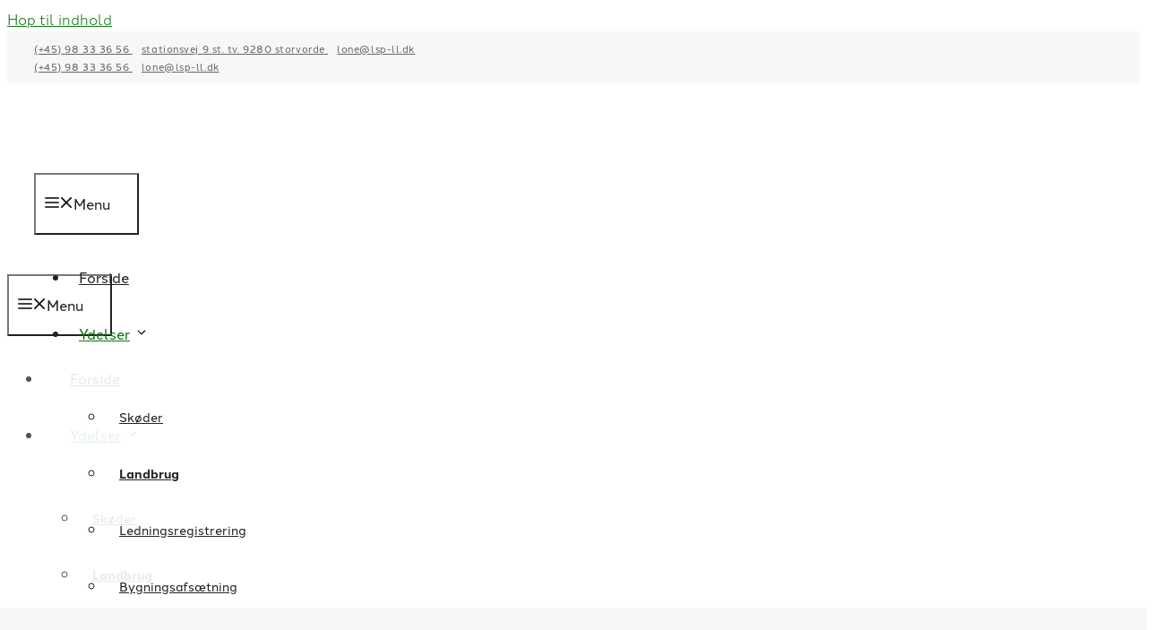

--- FILE ---
content_type: text/html; charset=UTF-8
request_url: https://lsp-ll.dk/landbrug/
body_size: 34088
content:
<!DOCTYPE html>
<html lang="da-DK">
<head>
<meta charset="UTF-8">
<script>if(navigator.userAgent.match(/MSIE|Internet Explorer/i)||navigator.userAgent.match(/Trident\/7\..*?rv:11/i)){var href=document.location.href;if(!href.match(/[?&]nowprocket/)){if(href.indexOf("?")==-1){if(href.indexOf("#")==-1){document.location.href=href+"?nowprocket=1"}else{document.location.href=href.replace("#","?nowprocket=1#")}}else{if(href.indexOf("#")==-1){document.location.href=href+"&nowprocket=1"}else{document.location.href=href.replace("#","&nowprocket=1#")}}}}</script><script>(()=>{class RocketLazyLoadScripts{constructor(){this.v="2.0.4",this.userEvents=["keydown","keyup","mousedown","mouseup","mousemove","mouseover","mouseout","touchmove","touchstart","touchend","touchcancel","wheel","click","dblclick","input"],this.attributeEvents=["onblur","onclick","oncontextmenu","ondblclick","onfocus","onmousedown","onmouseenter","onmouseleave","onmousemove","onmouseout","onmouseover","onmouseup","onmousewheel","onscroll","onsubmit"]}async t(){this.i(),this.o(),/iP(ad|hone)/.test(navigator.userAgent)&&this.h(),this.u(),this.l(this),this.m(),this.k(this),this.p(this),this._(),await Promise.all([this.R(),this.L()]),this.lastBreath=Date.now(),this.S(this),this.P(),this.D(),this.O(),this.M(),await this.C(this.delayedScripts.normal),await this.C(this.delayedScripts.defer),await this.C(this.delayedScripts.async),await this.T(),await this.F(),await this.j(),await this.A(),window.dispatchEvent(new Event("rocket-allScriptsLoaded")),this.everythingLoaded=!0,this.lastTouchEnd&&await new Promise(t=>setTimeout(t,500-Date.now()+this.lastTouchEnd)),this.I(),this.H(),this.U(),this.W()}i(){this.CSPIssue=sessionStorage.getItem("rocketCSPIssue"),document.addEventListener("securitypolicyviolation",t=>{this.CSPIssue||"script-src-elem"!==t.violatedDirective||"data"!==t.blockedURI||(this.CSPIssue=!0,sessionStorage.setItem("rocketCSPIssue",!0))},{isRocket:!0})}o(){window.addEventListener("pageshow",t=>{this.persisted=t.persisted,this.realWindowLoadedFired=!0},{isRocket:!0}),window.addEventListener("pagehide",()=>{this.onFirstUserAction=null},{isRocket:!0})}h(){let t;function e(e){t=e}window.addEventListener("touchstart",e,{isRocket:!0}),window.addEventListener("touchend",function i(o){o.changedTouches[0]&&t.changedTouches[0]&&Math.abs(o.changedTouches[0].pageX-t.changedTouches[0].pageX)<10&&Math.abs(o.changedTouches[0].pageY-t.changedTouches[0].pageY)<10&&o.timeStamp-t.timeStamp<200&&(window.removeEventListener("touchstart",e,{isRocket:!0}),window.removeEventListener("touchend",i,{isRocket:!0}),"INPUT"===o.target.tagName&&"text"===o.target.type||(o.target.dispatchEvent(new TouchEvent("touchend",{target:o.target,bubbles:!0})),o.target.dispatchEvent(new MouseEvent("mouseover",{target:o.target,bubbles:!0})),o.target.dispatchEvent(new PointerEvent("click",{target:o.target,bubbles:!0,cancelable:!0,detail:1,clientX:o.changedTouches[0].clientX,clientY:o.changedTouches[0].clientY})),event.preventDefault()))},{isRocket:!0})}q(t){this.userActionTriggered||("mousemove"!==t.type||this.firstMousemoveIgnored?"keyup"===t.type||"mouseover"===t.type||"mouseout"===t.type||(this.userActionTriggered=!0,this.onFirstUserAction&&this.onFirstUserAction()):this.firstMousemoveIgnored=!0),"click"===t.type&&t.preventDefault(),t.stopPropagation(),t.stopImmediatePropagation(),"touchstart"===this.lastEvent&&"touchend"===t.type&&(this.lastTouchEnd=Date.now()),"click"===t.type&&(this.lastTouchEnd=0),this.lastEvent=t.type,t.composedPath&&t.composedPath()[0].getRootNode()instanceof ShadowRoot&&(t.rocketTarget=t.composedPath()[0]),this.savedUserEvents.push(t)}u(){this.savedUserEvents=[],this.userEventHandler=this.q.bind(this),this.userEvents.forEach(t=>window.addEventListener(t,this.userEventHandler,{passive:!1,isRocket:!0})),document.addEventListener("visibilitychange",this.userEventHandler,{isRocket:!0})}U(){this.userEvents.forEach(t=>window.removeEventListener(t,this.userEventHandler,{passive:!1,isRocket:!0})),document.removeEventListener("visibilitychange",this.userEventHandler,{isRocket:!0}),this.savedUserEvents.forEach(t=>{(t.rocketTarget||t.target).dispatchEvent(new window[t.constructor.name](t.type,t))})}m(){const t="return false",e=Array.from(this.attributeEvents,t=>"data-rocket-"+t),i="["+this.attributeEvents.join("],[")+"]",o="[data-rocket-"+this.attributeEvents.join("],[data-rocket-")+"]",s=(e,i,o)=>{o&&o!==t&&(e.setAttribute("data-rocket-"+i,o),e["rocket"+i]=new Function("event",o),e.setAttribute(i,t))};new MutationObserver(t=>{for(const n of t)"attributes"===n.type&&(n.attributeName.startsWith("data-rocket-")||this.everythingLoaded?n.attributeName.startsWith("data-rocket-")&&this.everythingLoaded&&this.N(n.target,n.attributeName.substring(12)):s(n.target,n.attributeName,n.target.getAttribute(n.attributeName))),"childList"===n.type&&n.addedNodes.forEach(t=>{if(t.nodeType===Node.ELEMENT_NODE)if(this.everythingLoaded)for(const i of[t,...t.querySelectorAll(o)])for(const t of i.getAttributeNames())e.includes(t)&&this.N(i,t.substring(12));else for(const e of[t,...t.querySelectorAll(i)])for(const t of e.getAttributeNames())this.attributeEvents.includes(t)&&s(e,t,e.getAttribute(t))})}).observe(document,{subtree:!0,childList:!0,attributeFilter:[...this.attributeEvents,...e]})}I(){this.attributeEvents.forEach(t=>{document.querySelectorAll("[data-rocket-"+t+"]").forEach(e=>{this.N(e,t)})})}N(t,e){const i=t.getAttribute("data-rocket-"+e);i&&(t.setAttribute(e,i),t.removeAttribute("data-rocket-"+e))}k(t){Object.defineProperty(HTMLElement.prototype,"onclick",{get(){return this.rocketonclick||null},set(e){this.rocketonclick=e,this.setAttribute(t.everythingLoaded?"onclick":"data-rocket-onclick","this.rocketonclick(event)")}})}S(t){function e(e,i){let o=e[i];e[i]=null,Object.defineProperty(e,i,{get:()=>o,set(s){t.everythingLoaded?o=s:e["rocket"+i]=o=s}})}e(document,"onreadystatechange"),e(window,"onload"),e(window,"onpageshow");try{Object.defineProperty(document,"readyState",{get:()=>t.rocketReadyState,set(e){t.rocketReadyState=e},configurable:!0}),document.readyState="loading"}catch(t){console.log("WPRocket DJE readyState conflict, bypassing")}}l(t){this.originalAddEventListener=EventTarget.prototype.addEventListener,this.originalRemoveEventListener=EventTarget.prototype.removeEventListener,this.savedEventListeners=[],EventTarget.prototype.addEventListener=function(e,i,o){o&&o.isRocket||!t.B(e,this)&&!t.userEvents.includes(e)||t.B(e,this)&&!t.userActionTriggered||e.startsWith("rocket-")||t.everythingLoaded?t.originalAddEventListener.call(this,e,i,o):(t.savedEventListeners.push({target:this,remove:!1,type:e,func:i,options:o}),"mouseenter"!==e&&"mouseleave"!==e||t.originalAddEventListener.call(this,e,t.savedUserEvents.push,o))},EventTarget.prototype.removeEventListener=function(e,i,o){o&&o.isRocket||!t.B(e,this)&&!t.userEvents.includes(e)||t.B(e,this)&&!t.userActionTriggered||e.startsWith("rocket-")||t.everythingLoaded?t.originalRemoveEventListener.call(this,e,i,o):t.savedEventListeners.push({target:this,remove:!0,type:e,func:i,options:o})}}J(t,e){this.savedEventListeners=this.savedEventListeners.filter(i=>{let o=i.type,s=i.target||window;return e!==o||t!==s||(this.B(o,s)&&(i.type="rocket-"+o),this.$(i),!1)})}H(){EventTarget.prototype.addEventListener=this.originalAddEventListener,EventTarget.prototype.removeEventListener=this.originalRemoveEventListener,this.savedEventListeners.forEach(t=>this.$(t))}$(t){t.remove?this.originalRemoveEventListener.call(t.target,t.type,t.func,t.options):this.originalAddEventListener.call(t.target,t.type,t.func,t.options)}p(t){let e;function i(e){return t.everythingLoaded?e:e.split(" ").map(t=>"load"===t||t.startsWith("load.")?"rocket-jquery-load":t).join(" ")}function o(o){function s(e){const s=o.fn[e];o.fn[e]=o.fn.init.prototype[e]=function(){return this[0]===window&&t.userActionTriggered&&("string"==typeof arguments[0]||arguments[0]instanceof String?arguments[0]=i(arguments[0]):"object"==typeof arguments[0]&&Object.keys(arguments[0]).forEach(t=>{const e=arguments[0][t];delete arguments[0][t],arguments[0][i(t)]=e})),s.apply(this,arguments),this}}if(o&&o.fn&&!t.allJQueries.includes(o)){const e={DOMContentLoaded:[],"rocket-DOMContentLoaded":[]};for(const t in e)document.addEventListener(t,()=>{e[t].forEach(t=>t())},{isRocket:!0});o.fn.ready=o.fn.init.prototype.ready=function(i){function s(){parseInt(o.fn.jquery)>2?setTimeout(()=>i.bind(document)(o)):i.bind(document)(o)}return"function"==typeof i&&(t.realDomReadyFired?!t.userActionTriggered||t.fauxDomReadyFired?s():e["rocket-DOMContentLoaded"].push(s):e.DOMContentLoaded.push(s)),o([])},s("on"),s("one"),s("off"),t.allJQueries.push(o)}e=o}t.allJQueries=[],o(window.jQuery),Object.defineProperty(window,"jQuery",{get:()=>e,set(t){o(t)}})}P(){const t=new Map;document.write=document.writeln=function(e){const i=document.currentScript,o=document.createRange(),s=i.parentElement;let n=t.get(i);void 0===n&&(n=i.nextSibling,t.set(i,n));const c=document.createDocumentFragment();o.setStart(c,0),c.appendChild(o.createContextualFragment(e)),s.insertBefore(c,n)}}async R(){return new Promise(t=>{this.userActionTriggered?t():this.onFirstUserAction=t})}async L(){return new Promise(t=>{document.addEventListener("DOMContentLoaded",()=>{this.realDomReadyFired=!0,t()},{isRocket:!0})})}async j(){return this.realWindowLoadedFired?Promise.resolve():new Promise(t=>{window.addEventListener("load",t,{isRocket:!0})})}M(){this.pendingScripts=[];this.scriptsMutationObserver=new MutationObserver(t=>{for(const e of t)e.addedNodes.forEach(t=>{"SCRIPT"!==t.tagName||t.noModule||t.isWPRocket||this.pendingScripts.push({script:t,promise:new Promise(e=>{const i=()=>{const i=this.pendingScripts.findIndex(e=>e.script===t);i>=0&&this.pendingScripts.splice(i,1),e()};t.addEventListener("load",i,{isRocket:!0}),t.addEventListener("error",i,{isRocket:!0}),setTimeout(i,1e3)})})})}),this.scriptsMutationObserver.observe(document,{childList:!0,subtree:!0})}async F(){await this.X(),this.pendingScripts.length?(await this.pendingScripts[0].promise,await this.F()):this.scriptsMutationObserver.disconnect()}D(){this.delayedScripts={normal:[],async:[],defer:[]},document.querySelectorAll("script[type$=rocketlazyloadscript]").forEach(t=>{t.hasAttribute("data-rocket-src")?t.hasAttribute("async")&&!1!==t.async?this.delayedScripts.async.push(t):t.hasAttribute("defer")&&!1!==t.defer||"module"===t.getAttribute("data-rocket-type")?this.delayedScripts.defer.push(t):this.delayedScripts.normal.push(t):this.delayedScripts.normal.push(t)})}async _(){await this.L();let t=[];document.querySelectorAll("script[type$=rocketlazyloadscript][data-rocket-src]").forEach(e=>{let i=e.getAttribute("data-rocket-src");if(i&&!i.startsWith("data:")){i.startsWith("//")&&(i=location.protocol+i);try{const o=new URL(i).origin;o!==location.origin&&t.push({src:o,crossOrigin:e.crossOrigin||"module"===e.getAttribute("data-rocket-type")})}catch(t){}}}),t=[...new Map(t.map(t=>[JSON.stringify(t),t])).values()],this.Y(t,"preconnect")}async G(t){if(await this.K(),!0!==t.noModule||!("noModule"in HTMLScriptElement.prototype))return new Promise(e=>{let i;function o(){(i||t).setAttribute("data-rocket-status","executed"),e()}try{if(navigator.userAgent.includes("Firefox/")||""===navigator.vendor||this.CSPIssue)i=document.createElement("script"),[...t.attributes].forEach(t=>{let e=t.nodeName;"type"!==e&&("data-rocket-type"===e&&(e="type"),"data-rocket-src"===e&&(e="src"),i.setAttribute(e,t.nodeValue))}),t.text&&(i.text=t.text),t.nonce&&(i.nonce=t.nonce),i.hasAttribute("src")?(i.addEventListener("load",o,{isRocket:!0}),i.addEventListener("error",()=>{i.setAttribute("data-rocket-status","failed-network"),e()},{isRocket:!0}),setTimeout(()=>{i.isConnected||e()},1)):(i.text=t.text,o()),i.isWPRocket=!0,t.parentNode.replaceChild(i,t);else{const i=t.getAttribute("data-rocket-type"),s=t.getAttribute("data-rocket-src");i?(t.type=i,t.removeAttribute("data-rocket-type")):t.removeAttribute("type"),t.addEventListener("load",o,{isRocket:!0}),t.addEventListener("error",i=>{this.CSPIssue&&i.target.src.startsWith("data:")?(console.log("WPRocket: CSP fallback activated"),t.removeAttribute("src"),this.G(t).then(e)):(t.setAttribute("data-rocket-status","failed-network"),e())},{isRocket:!0}),s?(t.fetchPriority="high",t.removeAttribute("data-rocket-src"),t.src=s):t.src="data:text/javascript;base64,"+window.btoa(unescape(encodeURIComponent(t.text)))}}catch(i){t.setAttribute("data-rocket-status","failed-transform"),e()}});t.setAttribute("data-rocket-status","skipped")}async C(t){const e=t.shift();return e?(e.isConnected&&await this.G(e),this.C(t)):Promise.resolve()}O(){this.Y([...this.delayedScripts.normal,...this.delayedScripts.defer,...this.delayedScripts.async],"preload")}Y(t,e){this.trash=this.trash||[];let i=!0;var o=document.createDocumentFragment();t.forEach(t=>{const s=t.getAttribute&&t.getAttribute("data-rocket-src")||t.src;if(s&&!s.startsWith("data:")){const n=document.createElement("link");n.href=s,n.rel=e,"preconnect"!==e&&(n.as="script",n.fetchPriority=i?"high":"low"),t.getAttribute&&"module"===t.getAttribute("data-rocket-type")&&(n.crossOrigin=!0),t.crossOrigin&&(n.crossOrigin=t.crossOrigin),t.integrity&&(n.integrity=t.integrity),t.nonce&&(n.nonce=t.nonce),o.appendChild(n),this.trash.push(n),i=!1}}),document.head.appendChild(o)}W(){this.trash.forEach(t=>t.remove())}async T(){try{document.readyState="interactive"}catch(t){}this.fauxDomReadyFired=!0;try{await this.K(),this.J(document,"readystatechange"),document.dispatchEvent(new Event("rocket-readystatechange")),await this.K(),document.rocketonreadystatechange&&document.rocketonreadystatechange(),await this.K(),this.J(document,"DOMContentLoaded"),document.dispatchEvent(new Event("rocket-DOMContentLoaded")),await this.K(),this.J(window,"DOMContentLoaded"),window.dispatchEvent(new Event("rocket-DOMContentLoaded"))}catch(t){console.error(t)}}async A(){try{document.readyState="complete"}catch(t){}try{await this.K(),this.J(document,"readystatechange"),document.dispatchEvent(new Event("rocket-readystatechange")),await this.K(),document.rocketonreadystatechange&&document.rocketonreadystatechange(),await this.K(),this.J(window,"load"),window.dispatchEvent(new Event("rocket-load")),await this.K(),window.rocketonload&&window.rocketonload(),await this.K(),this.allJQueries.forEach(t=>t(window).trigger("rocket-jquery-load")),await this.K(),this.J(window,"pageshow");const t=new Event("rocket-pageshow");t.persisted=this.persisted,window.dispatchEvent(t),await this.K(),window.rocketonpageshow&&window.rocketonpageshow({persisted:this.persisted})}catch(t){console.error(t)}}async K(){Date.now()-this.lastBreath>45&&(await this.X(),this.lastBreath=Date.now())}async X(){return document.hidden?new Promise(t=>setTimeout(t)):new Promise(t=>requestAnimationFrame(t))}B(t,e){return e===document&&"readystatechange"===t||(e===document&&"DOMContentLoaded"===t||(e===window&&"DOMContentLoaded"===t||(e===window&&"load"===t||e===window&&"pageshow"===t)))}static run(){(new RocketLazyLoadScripts).t()}}RocketLazyLoadScripts.run()})();</script>
	
				<script type="rocketlazyloadscript" data-rocket-type="text/javascript" class="_iub_cs_skip">
				var _iub = _iub || {};
				_iub.csConfiguration = _iub.csConfiguration || {};
				_iub.csConfiguration.siteId = "3526226";
				_iub.csConfiguration.cookiePolicyId = "90722253";
			</script>
			<script type="rocketlazyloadscript" data-minify="1" class="_iub_cs_skip" data-rocket-src="https://lsp-ll.dk/wp-content/cache/min/1/autoblocking/3526226.js?ver=1764059296" data-rocket-defer defer></script>
			<meta name="robots" content="index, follow, max-image-preview:large, max-snippet:-1, max-video-preview:-1">
<meta name="viewport" content="width=device-width, initial-scale=1">
	<!-- This site is optimized with the Yoast SEO plugin v20.10 - https://yoast.com/wordpress/plugins/seo/ -->
	<title>Landbrug &middot; Landinspekt&oslash;rfirmaet K. Ravn-Christensen v/ Lone Larsen ApS</title>
	<link rel="canonical" href="https://lsp-ll.dk/landbrug/">
	<meta property="og:locale" content="da_DK">
	<meta property="og:type" content="article">
	<meta property="og:title" content="Landbrug &middot; Landinspekt&oslash;rfirmaet K. Ravn-Christensen v/ Lone Larsen ApS">
	<meta property="og:description" content="Har du brug for hj&aelig;lp til denne type opgave? S&aring; l&aelig;s mere om, hvad vi kan tilbyde her.">
	<meta property="og:url" content="https://lsp-ll.dk/landbrug/">
	<meta property="og:site_name" content="Landinspekt&oslash;rfirmaet K. Ravn-Christensen v/ Lone Larsen ApS">
	<meta property="article:modified_time" content="2022-03-17T10:17:49+00:00">
	<meta property="og:image" content="https://lsp-ll.dk/wp-content/uploads/2022/03/landbrug-landinspektoerfirmaet-kravn.jpg">
	<meta property="og:image:width" content="1000">
	<meta property="og:image:height" content="485">
	<meta property="og:image:type" content="image/jpeg">
	<meta name="twitter:card" content="summary_large_image">
	<meta name="twitter:label1" content="Estimeret l&aelig;setid">
	<meta name="twitter:data1" content="1 minut">
	<script type="application/ld+json" class="yoast-schema-graph">{"@context":"https://schema.org","@graph":[{"@type":"WebPage","@id":"https://lsp-ll.dk/landbrug/","url":"https://lsp-ll.dk/landbrug/","name":"Landbrug &middot; Landinspekt&#248;rfirmaet K. Ravn-Christensen v/ Lone Larsen ApS","isPartOf":{"@id":"https://lsp-ll.dk/#website"},"primaryImageOfPage":{"@id":"https://lsp-ll.dk/landbrug/#primaryimage"},"image":{"@id":"https://lsp-ll.dk/landbrug/#primaryimage"},"thumbnailUrl":"https://lsp-ll.dk/wp-content/uploads/2022/03/landbrug-landinspektoerfirmaet-kravn.jpg","datePublished":"2022-03-09T07:05:23+00:00","dateModified":"2022-03-17T10:17:49+00:00","breadcrumb":{"@id":"https://lsp-ll.dk/landbrug/#breadcrumb"},"inLanguage":"da-DK","potentialAction":[{"@type":"ReadAction","target":["https://lsp-ll.dk/landbrug/"]}]},{"@type":"ImageObject","inLanguage":"da-DK","@id":"https://lsp-ll.dk/landbrug/#primaryimage","url":"https://lsp-ll.dk/wp-content/uploads/2022/03/landbrug-landinspektoerfirmaet-kravn.jpg","contentUrl":"https://lsp-ll.dk/wp-content/uploads/2022/03/landbrug-landinspektoerfirmaet-kravn.jpg","width":1000,"height":485,"caption":"Laninspekt&#248;r i Aalborg hj&#230;lper med dit landbrug"},{"@type":"BreadcrumbList","@id":"https://lsp-ll.dk/landbrug/#breadcrumb","itemListElement":[{"@type":"ListItem","position":1,"name":"Hjem","item":"https://lsp-ll.dk/"},{"@type":"ListItem","position":2,"name":"Landbrug"}]},{"@type":"WebSite","@id":"https://lsp-ll.dk/#website","url":"https://lsp-ll.dk/","name":"Landinspekt&#248;rfirmaet K. Ravn-Christensen v/ Lone Larsen ApS","description":"Landinspekt&#248;r i Storvorde, Aalborg og Nordjylland","publisher":{"@id":"https://lsp-ll.dk/#organization"},"potentialAction":[{"@type":"SearchAction","target":{"@type":"EntryPoint","urlTemplate":"https://lsp-ll.dk/?s={search_term_string}"},"query-input":"required name=search_term_string"}],"inLanguage":"da-DK"},{"@type":"Organization","@id":"https://lsp-ll.dk/#organization","name":"Landinspekt&#248;rfirmaet K. Ravn-Christensen v/ Lone Larsen ApS","url":"https://lsp-ll.dk/","logo":{"@type":"ImageObject","inLanguage":"da-DK","@id":"https://lsp-ll.dk/#/schema/logo/image/","url":"https://lsp-ll.dk/wp-content/uploads/2022/03/cropped-landinspektoer-logo-1.png","contentUrl":"https://lsp-ll.dk/wp-content/uploads/2022/03/cropped-landinspektoer-logo-1.png","width":888,"height":201,"caption":"Landinspekt&#248;rfirmaet K. Ravn-Christensen v/ Lone Larsen ApS"},"image":{"@id":"https://lsp-ll.dk/#/schema/logo/image/"}}]}</script>
	<!-- / Yoast SEO plugin. -->


<link rel="dns-prefetch" href="//cdn.iubenda.com">
<link rel="dns-prefetch" href="//kit.fontawesome.com">

<link rel="alternate" type="application/rss+xml" title="Landinspekt&oslash;rfirmaet K. Ravn-Christensen v/ Lone Larsen ApS &raquo; Feed" href="https://lsp-ll.dk/feed/">
<link rel="alternate" type="application/rss+xml" title="Landinspekt&oslash;rfirmaet K. Ravn-Christensen v/ Lone Larsen ApS &raquo;-kommentar-feed" href="https://lsp-ll.dk/comments/feed/">
<style id="wp-emoji-styles-inline-css">

	img.wp-smiley, img.emoji {
		display: inline !important;
		border: none !important;
		box-shadow: none !important;
		height: 1em !important;
		width: 1em !important;
		margin: 0 0.07em !important;
		vertical-align: -0.1em !important;
		background: none !important;
		padding: 0 !important;
	}
</style>
<link rel="stylesheet" id="wp-block-library-css" href="https://lsp-ll.dk/wp-includes/css/dist/block-library/style.min.css?ver=6.5.7" media="all">
<style id="safe-svg-svg-icon-style-inline-css">
.safe-svg-cover{text-align:center}.safe-svg-cover .safe-svg-inside{display:inline-block;max-width:100%}.safe-svg-cover svg{height:100%;max-height:100%;max-width:100%;width:100%}

</style>
<style id="classic-theme-styles-inline-css">
/*! This file is auto-generated */
.wp-block-button__link{color:#fff;background-color:#32373c;border-radius:9999px;box-shadow:none;text-decoration:none;padding:calc(.667em + 2px) calc(1.333em + 2px);font-size:1.125em}.wp-block-file__button{background:#32373c;color:#fff;text-decoration:none}
</style>
<style id="global-styles-inline-css">
body{--wp--preset--color--black: #000000;--wp--preset--color--cyan-bluish-gray: #abb8c3;--wp--preset--color--white: #ffffff;--wp--preset--color--pale-pink: #f78da7;--wp--preset--color--vivid-red: #cf2e2e;--wp--preset--color--luminous-vivid-orange: #ff6900;--wp--preset--color--luminous-vivid-amber: #fcb900;--wp--preset--color--light-green-cyan: #7bdcb5;--wp--preset--color--vivid-green-cyan: #00d084;--wp--preset--color--pale-cyan-blue: #8ed1fc;--wp--preset--color--vivid-cyan-blue: #0693e3;--wp--preset--color--vivid-purple: #9b51e0;--wp--preset--color--dark: var(--dark);--wp--preset--color--accent: var(--accent);--wp--preset--color--light: var(--light);--wp--preset--color--base: var(--base);--wp--preset--gradient--vivid-cyan-blue-to-vivid-purple: linear-gradient(135deg,rgba(6,147,227,1) 0%,rgb(155,81,224) 100%);--wp--preset--gradient--light-green-cyan-to-vivid-green-cyan: linear-gradient(135deg,rgb(122,220,180) 0%,rgb(0,208,130) 100%);--wp--preset--gradient--luminous-vivid-amber-to-luminous-vivid-orange: linear-gradient(135deg,rgba(252,185,0,1) 0%,rgba(255,105,0,1) 100%);--wp--preset--gradient--luminous-vivid-orange-to-vivid-red: linear-gradient(135deg,rgba(255,105,0,1) 0%,rgb(207,46,46) 100%);--wp--preset--gradient--very-light-gray-to-cyan-bluish-gray: linear-gradient(135deg,rgb(238,238,238) 0%,rgb(169,184,195) 100%);--wp--preset--gradient--cool-to-warm-spectrum: linear-gradient(135deg,rgb(74,234,220) 0%,rgb(151,120,209) 20%,rgb(207,42,186) 40%,rgb(238,44,130) 60%,rgb(251,105,98) 80%,rgb(254,248,76) 100%);--wp--preset--gradient--blush-light-purple: linear-gradient(135deg,rgb(255,206,236) 0%,rgb(152,150,240) 100%);--wp--preset--gradient--blush-bordeaux: linear-gradient(135deg,rgb(254,205,165) 0%,rgb(254,45,45) 50%,rgb(107,0,62) 100%);--wp--preset--gradient--luminous-dusk: linear-gradient(135deg,rgb(255,203,112) 0%,rgb(199,81,192) 50%,rgb(65,88,208) 100%);--wp--preset--gradient--pale-ocean: linear-gradient(135deg,rgb(255,245,203) 0%,rgb(182,227,212) 50%,rgb(51,167,181) 100%);--wp--preset--gradient--electric-grass: linear-gradient(135deg,rgb(202,248,128) 0%,rgb(113,206,126) 100%);--wp--preset--gradient--midnight: linear-gradient(135deg,rgb(2,3,129) 0%,rgb(40,116,252) 100%);--wp--preset--font-size--small: 13px;--wp--preset--font-size--medium: 20px;--wp--preset--font-size--large: 36px;--wp--preset--font-size--x-large: 42px;--wp--preset--spacing--20: 0.44rem;--wp--preset--spacing--30: 0.67rem;--wp--preset--spacing--40: 1rem;--wp--preset--spacing--50: 1.5rem;--wp--preset--spacing--60: 2.25rem;--wp--preset--spacing--70: 3.38rem;--wp--preset--spacing--80: 5.06rem;--wp--preset--shadow--natural: 6px 6px 9px rgba(0, 0, 0, 0.2);--wp--preset--shadow--deep: 12px 12px 50px rgba(0, 0, 0, 0.4);--wp--preset--shadow--sharp: 6px 6px 0px rgba(0, 0, 0, 0.2);--wp--preset--shadow--outlined: 6px 6px 0px -3px rgba(255, 255, 255, 1), 6px 6px rgba(0, 0, 0, 1);--wp--preset--shadow--crisp: 6px 6px 0px rgba(0, 0, 0, 1);}:where(.is-layout-flex){gap: 0.5em;}:where(.is-layout-grid){gap: 0.5em;}body .is-layout-flex{display: flex;}body .is-layout-flex{flex-wrap: wrap;align-items: center;}body .is-layout-flex > *{margin: 0;}body .is-layout-grid{display: grid;}body .is-layout-grid > *{margin: 0;}:where(.wp-block-columns.is-layout-flex){gap: 2em;}:where(.wp-block-columns.is-layout-grid){gap: 2em;}:where(.wp-block-post-template.is-layout-flex){gap: 1.25em;}:where(.wp-block-post-template.is-layout-grid){gap: 1.25em;}.has-black-color{color: var(--wp--preset--color--black) !important;}.has-cyan-bluish-gray-color{color: var(--wp--preset--color--cyan-bluish-gray) !important;}.has-white-color{color: var(--wp--preset--color--white) !important;}.has-pale-pink-color{color: var(--wp--preset--color--pale-pink) !important;}.has-vivid-red-color{color: var(--wp--preset--color--vivid-red) !important;}.has-luminous-vivid-orange-color{color: var(--wp--preset--color--luminous-vivid-orange) !important;}.has-luminous-vivid-amber-color{color: var(--wp--preset--color--luminous-vivid-amber) !important;}.has-light-green-cyan-color{color: var(--wp--preset--color--light-green-cyan) !important;}.has-vivid-green-cyan-color{color: var(--wp--preset--color--vivid-green-cyan) !important;}.has-pale-cyan-blue-color{color: var(--wp--preset--color--pale-cyan-blue) !important;}.has-vivid-cyan-blue-color{color: var(--wp--preset--color--vivid-cyan-blue) !important;}.has-vivid-purple-color{color: var(--wp--preset--color--vivid-purple) !important;}.has-black-background-color{background-color: var(--wp--preset--color--black) !important;}.has-cyan-bluish-gray-background-color{background-color: var(--wp--preset--color--cyan-bluish-gray) !important;}.has-white-background-color{background-color: var(--wp--preset--color--white) !important;}.has-pale-pink-background-color{background-color: var(--wp--preset--color--pale-pink) !important;}.has-vivid-red-background-color{background-color: var(--wp--preset--color--vivid-red) !important;}.has-luminous-vivid-orange-background-color{background-color: var(--wp--preset--color--luminous-vivid-orange) !important;}.has-luminous-vivid-amber-background-color{background-color: var(--wp--preset--color--luminous-vivid-amber) !important;}.has-light-green-cyan-background-color{background-color: var(--wp--preset--color--light-green-cyan) !important;}.has-vivid-green-cyan-background-color{background-color: var(--wp--preset--color--vivid-green-cyan) !important;}.has-pale-cyan-blue-background-color{background-color: var(--wp--preset--color--pale-cyan-blue) !important;}.has-vivid-cyan-blue-background-color{background-color: var(--wp--preset--color--vivid-cyan-blue) !important;}.has-vivid-purple-background-color{background-color: var(--wp--preset--color--vivid-purple) !important;}.has-black-border-color{border-color: var(--wp--preset--color--black) !important;}.has-cyan-bluish-gray-border-color{border-color: var(--wp--preset--color--cyan-bluish-gray) !important;}.has-white-border-color{border-color: var(--wp--preset--color--white) !important;}.has-pale-pink-border-color{border-color: var(--wp--preset--color--pale-pink) !important;}.has-vivid-red-border-color{border-color: var(--wp--preset--color--vivid-red) !important;}.has-luminous-vivid-orange-border-color{border-color: var(--wp--preset--color--luminous-vivid-orange) !important;}.has-luminous-vivid-amber-border-color{border-color: var(--wp--preset--color--luminous-vivid-amber) !important;}.has-light-green-cyan-border-color{border-color: var(--wp--preset--color--light-green-cyan) !important;}.has-vivid-green-cyan-border-color{border-color: var(--wp--preset--color--vivid-green-cyan) !important;}.has-pale-cyan-blue-border-color{border-color: var(--wp--preset--color--pale-cyan-blue) !important;}.has-vivid-cyan-blue-border-color{border-color: var(--wp--preset--color--vivid-cyan-blue) !important;}.has-vivid-purple-border-color{border-color: var(--wp--preset--color--vivid-purple) !important;}.has-vivid-cyan-blue-to-vivid-purple-gradient-background{background: var(--wp--preset--gradient--vivid-cyan-blue-to-vivid-purple) !important;}.has-light-green-cyan-to-vivid-green-cyan-gradient-background{background: var(--wp--preset--gradient--light-green-cyan-to-vivid-green-cyan) !important;}.has-luminous-vivid-amber-to-luminous-vivid-orange-gradient-background{background: var(--wp--preset--gradient--luminous-vivid-amber-to-luminous-vivid-orange) !important;}.has-luminous-vivid-orange-to-vivid-red-gradient-background{background: var(--wp--preset--gradient--luminous-vivid-orange-to-vivid-red) !important;}.has-very-light-gray-to-cyan-bluish-gray-gradient-background{background: var(--wp--preset--gradient--very-light-gray-to-cyan-bluish-gray) !important;}.has-cool-to-warm-spectrum-gradient-background{background: var(--wp--preset--gradient--cool-to-warm-spectrum) !important;}.has-blush-light-purple-gradient-background{background: var(--wp--preset--gradient--blush-light-purple) !important;}.has-blush-bordeaux-gradient-background{background: var(--wp--preset--gradient--blush-bordeaux) !important;}.has-luminous-dusk-gradient-background{background: var(--wp--preset--gradient--luminous-dusk) !important;}.has-pale-ocean-gradient-background{background: var(--wp--preset--gradient--pale-ocean) !important;}.has-electric-grass-gradient-background{background: var(--wp--preset--gradient--electric-grass) !important;}.has-midnight-gradient-background{background: var(--wp--preset--gradient--midnight) !important;}.has-small-font-size{font-size: var(--wp--preset--font-size--small) !important;}.has-medium-font-size{font-size: var(--wp--preset--font-size--medium) !important;}.has-large-font-size{font-size: var(--wp--preset--font-size--large) !important;}.has-x-large-font-size{font-size: var(--wp--preset--font-size--x-large) !important;}
.wp-block-navigation a:where(:not(.wp-element-button)){color: inherit;}
:where(.wp-block-post-template.is-layout-flex){gap: 1.25em;}:where(.wp-block-post-template.is-layout-grid){gap: 1.25em;}
:where(.wp-block-columns.is-layout-flex){gap: 2em;}:where(.wp-block-columns.is-layout-grid){gap: 2em;}
.wp-block-pullquote{font-size: 1.5em;line-height: 1.6;}
</style>
<link rel="stylesheet" id="generate-style-css" href="https://lsp-ll.dk/wp-content/themes/generatepress/assets/css/all.min.css?ver=3.6.1" media="all">
<style id="generate-style-inline-css">
@media (max-width: 995px){.main-navigation .menu-toggle,.main-navigation .mobile-bar-items,.sidebar-nav-mobile:not(#sticky-placeholder){display:block;}.main-navigation ul,.gen-sidebar-nav{display:none;}[class*="nav-float-"] .site-header .inside-header > *{float:none;clear:both;}}
.dynamic-author-image-rounded{border-radius:100%;}.dynamic-featured-image, .dynamic-author-image{vertical-align:middle;}.one-container.blog .dynamic-content-template:not(:last-child), .one-container.archive .dynamic-content-template:not(:last-child){padding-bottom:0px;}.dynamic-entry-excerpt > p:last-child{margin-bottom:0px;}
.page-hero{background-image:var(--wpr-bg-f580a02e-c24d-4ebd-bfe0-e30d4173c026);background-size:cover;background-position:center center;background-repeat:no-repeat;color:#ffffff;padding-top:120px;padding-right:30px;padding-bottom:120px;padding-left:30px;box-sizing:border-box;}.page-hero h1, .page-hero h2, .page-hero h3, .page-hero h4, .page-hero h5, .page-hero h6{color:#ffffff;}.inside-page-hero > *:last-child{margin-bottom:0px;}.page-hero a, .page-hero a:visited{color:#ffffff;}.page-hero time.updated{display:none;}.page-hero a:hover{color:#ffffff;}@media (max-width:768px){.page-hero{padding-top:60px;padding-right:30px;padding-bottom:60px;padding-left:30px;}}
</style>
<link data-minify="1" rel="stylesheet" id="tablepress-default-css" href="https://lsp-ll.dk/wp-content/cache/min/1/wp-content/plugins/tablepress/css/build/default.css?ver=1764059296" media="all">
<link rel="stylesheet" id="tablepress-responsive-tables-css" href="https://lsp-ll.dk/wp-content/plugins/tablepress-responsive-tables/css/tablepress-responsive.min.css?ver=1.8" media="all">
<link data-minify="1" rel="stylesheet" id="js_composer_front-css" href="https://lsp-ll.dk/wp-content/cache/background-css/1/lsp-ll.dk/wp-content/cache/min/1/wp-content/uploads/js_composer/js_composer_front_custom.css?ver=1764059296&amp;wpr_t=1768323790" media="all">
<link rel="stylesheet" id="generatepress-dynamic-css" href="https://lsp-ll.dk/wp-content/uploads/generatepress/style.min.css?ver=1764677425" media="all">
<link rel="stylesheet" id="generate-child-css" href="https://lsp-ll.dk/wp-content/themes/generatepress_child/style.css?ver=1646808779" media="all">
<link rel="stylesheet" id="generate-blog-images-css" href="https://lsp-ll.dk/wp-content/plugins/gp-premium/blog/functions/css/featured-images.min.css?ver=2.3.1" media="all">
<link data-minify="1" rel="stylesheet" id="bsf-Defaults-css" href="https://lsp-ll.dk/wp-content/cache/min/1/wp-content/uploads/smile_fonts/Defaults/Defaults.css?ver=1764059296" media="all">
<link rel="stylesheet" id="ultimate-vc-addons-style-css" href="https://lsp-ll.dk/wp-content/plugins/Ultimate_VC_Addons/assets/min-css/style.min.css?ver=3.19.14" media="all">
<link rel="stylesheet" id="generate-offside-css" href="https://lsp-ll.dk/wp-content/plugins/gp-premium/menu-plus/functions/css/offside.min.css?ver=2.3.1" media="all">
<style id="generate-offside-inline-css">
:root{--gp-slideout-width:265px;}.slideout-navigation.main-navigation{background-color:var(--light);}.slideout-navigation.main-navigation .main-nav ul li a{font-weight:normal;text-transform:none;}.slideout-navigation.main-navigation ul ul{background-color:rgba(255,255,255,0);}.slideout-navigation.main-navigation.do-overlay .main-nav ul ul li a{font-size:1em;}.slideout-navigation.main-navigation .main-nav ul li:not([class*="current-menu-"]):hover > a, .slideout-navigation.main-navigation .main-nav ul li:not([class*="current-menu-"]):focus > a, .slideout-navigation.main-navigation .main-nav ul li.sfHover:not([class*="current-menu-"]) > a{background-color:rgba(255,255,255,0);}.slideout-navigation.main-navigation .main-nav ul ul li:not([class*="current-menu-"]):hover > a, .slideout-navigation.main-navigation .main-nav ul ul li:not([class*="current-menu-"]):focus > a, .slideout-navigation.main-navigation .main-nav ul ul li.sfHover:not([class*="current-menu-"]) > a{background-color:rgba(255,255,255,0);}.slideout-navigation.main-navigation .main-nav ul li[class*="current-menu-"] > a{background-color:rgba(255,255,255,0);}.slideout-navigation.main-navigation .main-nav ul ul li[class*="current-menu-"] > a{background-color:rgba(255,255,255,0);}.slideout-navigation, .slideout-navigation a{color:var(--dark);}.slideout-navigation button.slideout-exit{color:var(--dark);padding-left:10px;padding-right:10px;}.slide-opened nav.toggled .menu-toggle:before{display:none;}@media (max-width: 995px){.menu-bar-item.slideout-toggle{display:none;}}
</style>
<link rel="stylesheet" id="generate-navigation-branding-css" href="https://lsp-ll.dk/wp-content/plugins/gp-premium/menu-plus/functions/css/navigation-branding.min.css?ver=2.3.1" media="all">
<style id="generate-navigation-branding-inline-css">
@media (max-width: 995px){.site-header, #site-navigation, #sticky-navigation{display:none !important;opacity:0.0;}#mobile-header{display:block !important;width:100% !important;}#mobile-header .main-nav > ul{display:none;}#mobile-header.toggled .main-nav > ul, #mobile-header .menu-toggle, #mobile-header .mobile-bar-items{display:block;}#mobile-header .main-nav{-ms-flex:0 0 100%;flex:0 0 100%;-webkit-box-ordinal-group:5;-ms-flex-order:4;order:4;}}.navigation-branding img, .site-logo.mobile-header-logo img{height:63px;width:auto;}.navigation-branding .main-title{line-height:63px;}@media (max-width: 1240px){#site-navigation .navigation-branding, #sticky-navigation .navigation-branding{margin-left:10px;}}@media (max-width: 995px){.main-navigation:not(.slideout-navigation) .main-nav{-ms-flex:0 0 100%;flex:0 0 100%;}.main-navigation:not(.slideout-navigation) .inside-navigation{-ms-flex-wrap:wrap;flex-wrap:wrap;display:-webkit-box;display:-ms-flexbox;display:flex;}.nav-aligned-center .navigation-branding, .nav-aligned-left .navigation-branding{margin-right:auto;}.nav-aligned-center  .main-navigation.has-branding:not(.slideout-navigation) .inside-navigation .main-nav,.nav-aligned-center  .main-navigation.has-sticky-branding.navigation-stick .inside-navigation .main-nav,.nav-aligned-left  .main-navigation.has-branding:not(.slideout-navigation) .inside-navigation .main-nav,.nav-aligned-left  .main-navigation.has-sticky-branding.navigation-stick .inside-navigation .main-nav{margin-right:0px;}.navigation-branding img, .site-logo.mobile-header-logo{height:70px;}.navigation-branding .main-title{line-height:70px;}}
</style>
<style id="rocket-lazyload-inline-css">
.rll-youtube-player{position:relative;padding-bottom:56.23%;height:0;overflow:hidden;max-width:100%;}.rll-youtube-player:focus-within{outline: 2px solid currentColor;outline-offset: 5px;}.rll-youtube-player iframe{position:absolute;top:0;left:0;width:100%;height:100%;z-index:100;background:0 0}.rll-youtube-player img{bottom:0;display:block;left:0;margin:auto;max-width:100%;width:100%;position:absolute;right:0;top:0;border:none;height:auto;-webkit-transition:.4s all;-moz-transition:.4s all;transition:.4s all}.rll-youtube-player img:hover{-webkit-filter:brightness(75%)}.rll-youtube-player .play{height:100%;width:100%;left:0;top:0;position:absolute;background:var(--wpr-bg-8b5899e6-eb3b-48db-a30e-0123668dafdf) no-repeat center;background-color: transparent !important;cursor:pointer;border:none;}.wp-embed-responsive .wp-has-aspect-ratio .rll-youtube-player{position:absolute;padding-bottom:0;width:100%;height:100%;top:0;bottom:0;left:0;right:0}
</style>

<script type="rocketlazyloadscript" data-rocket-type="text/javascript" class=" _iub_cs_skip" id="iubenda-head-inline-scripts-0">
var _iub = _iub || [];
                        _iub.csConfiguration = {"askConsentAtCookiePolicyUpdate":true,"floatingPreferencesButtonDisplay":"bottom-left","lang":"da","perPurposeConsent":true,"reloadOnContent":true,"purposes":"1,2,3,4,5","siteId":3526226,"whitelabel":false,"cookiePolicyId":90722253,"i18n":{"da":{"banner":{"title":"Denne hjemmeside bruger cookies","dynamic":{"body":"Vi vil gerne bruge oplysninger om dig til at forbedre din oplevelse af vores hjemmeside og til intern statistik med henblik p&#229; markedsf&#248;ring. Du kan l&#230;se mere om behandling af dine personoplysninger p&#229; lnappen \"F&#229; mere at vide\" herunder."}}}}, "banner":{ "acceptButtonCaptionColor":"#FFFFFF","acceptButtonColor":"#313E5F","acceptButtonDisplay":true,"backgroundColor":"#F7FFF9","closeButtonDisplay":false,"customizeButtonCaptionColor":"#313E5F","customizeButtonColor":"#DEE6E0","customizeButtonDisplay":true,"explicitWithdrawal":true,"listPurposes":true,"position":"float-bottom-center","rejectButtonCaptionColor":"#FFFFFF","rejectButtonColor":"#313E5F","rejectButtonDisplay":true,"showPurposesToggles":true,"theme":"night_sky-neutral","textColor":"#313E5F" }};
</script>
<script type="rocketlazyloadscript" data-minify="1" data-rocket-type="text/javascript" charset="UTF-8" async="" class=" _iub_cs_skip" data-rocket-src="https://lsp-ll.dk/wp-content/cache/min/1/cs/iubenda_cs.js?ver=1764059296" id="iubenda-head-scripts-1-js"></script>
<script type="rocketlazyloadscript" crossorigin="anonymous" data-rocket-src="https://kit.fontawesome.com/44fa722dac.js" id="font-awesome-official-js" data-rocket-defer defer></script>
<script src="https://lsp-ll.dk/wp-includes/js/jquery/jquery.min.js?ver=3.7.1" id="jquery-core-js"></script>
<script src="https://lsp-ll.dk/wp-includes/js/jquery/jquery-migrate.min.js?ver=3.4.1" id="jquery-migrate-js"></script>
<script type="rocketlazyloadscript" data-rocket-src="https://lsp-ll.dk/wp-content/plugins/Ultimate_VC_Addons/assets/min-js/ultimate-params.min.js?ver=3.19.14" id="ultimate-vc-addons-params-js" data-rocket-defer defer></script>
<script type="rocketlazyloadscript" data-rocket-src="https://lsp-ll.dk/wp-content/plugins/Ultimate_VC_Addons/assets/min-js/custom.min.js?ver=3.19.14" id="ultimate-vc-addons-custom-js" data-rocket-defer defer></script>
<link rel="https://api.w.org/" href="https://lsp-ll.dk/wp-json/">
<link rel="alternate" type="application/json" href="https://lsp-ll.dk/wp-json/wp/v2/pages/3092">
<link rel="EditURI" type="application/rsd+xml" title="RSD" href="https://lsp-ll.dk/xmlrpc.php?rsd">
<meta name="generator" content="WordPress 6.5.7">
<link rel="shortlink" href="https://lsp-ll.dk/?p=3092">
<link rel="alternate" type="application/json+oembed" href="https://lsp-ll.dk/wp-json/oembed/1.0/embed?url=https%3A%2F%2Flsp-ll.dk%2Flandbrug%2F">
<link rel="alternate" type="text/xml+oembed" href="https://lsp-ll.dk/wp-json/oembed/1.0/embed?url=https%3A%2F%2Flsp-ll.dk%2Flandbrug%2F&amp;format=xml">
<meta name="google-site-verification" content="4ns51Sbf8_DVg4CVYGUhCraZ9rSL5I16aXu5KVbqBGk">
<meta name="google-site-verification" content="r0Hf4WUqU54twN4D8jVFWogsEGiUOb2w6MlFGrUEnBI">
                                    <!-- Google Tag Manager -->
<script>(function(w,d,s,l,i){w[l]=w[l]||[];w[l].push({'gtm.start':
new Date().getTime(),event:'gtm.js'});var f=d.getElementsByTagName(s)[0],
j=d.createElement(s),dl=l!='dataLayer'?'&l='+l:'';j.async=true;j.src=
'https://www.googletagmanager.com/gtm.js?id='+i+dl;f.parentNode.insertBefore(j,f);
})(window,document,'script','dataLayer','GTM-ML5T6NW');</script>
<!-- End Google Tag Manager -->
                                    <!-- Analytics by WP Statistics - https://wp-statistics.com -->
<meta name="generator" content="Powered by WPBakery Page Builder - drag and drop page builder for WordPress.">
<link rel="icon" href="https://lsp-ll.dk/wp-content/uploads/2022/03/cropped-land-32x32.png" sizes="32x32">
<link rel="icon" href="https://lsp-ll.dk/wp-content/uploads/2022/03/cropped-land-192x192.png" sizes="192x192">
<link rel="apple-touch-icon" href="https://lsp-ll.dk/wp-content/uploads/2022/03/cropped-land-180x180.png">
<meta name="msapplication-TileImage" content="https://lsp-ll.dk/wp-content/uploads/2022/03/cropped-land-270x270.png">
		<style id="wp-custom-css">
			/****** DESIGNERS CSS ******/

.top-bar .right i {
	color: #000;
  font-size: 11px;
	vertical-align: -0.4px;
}
.top-bar {
	position: -webkit-sticky; /* Safari */
  position: sticky;
  top: 0;
	z-index:101;
	}
.site-header{
	position: -webkit-sticky; /* Safari */
  position: sticky;
  top: 0;
	z-index:100;
	}
/****** DESIGNERS CSS ******/

/******************************/

/****** SUPPORT CSS ******/



/****** SUPPORT CSS ******/


/* LIGHTHOUSE */

#masthead {
	max-height: 123px;
}

.header-image {
	max-height: 63px;
}

@media (max-width: 995px) {
	.naked .header-image {
		max-height: 70px;
	}
}


/* FONT */

body, button, input, select, textarea, p, h1, h2, h3, h4, h5, h6, .vc_btn3, .latepoint-w {
	font-family: halcom, Helvetica, sans-serif;
}

.rs-layer {
	font-family: halcom, Helvetica, sans-serif !important;
}

.moove_gdpr_text {
	font-family: halcom, Helvetica, sans-serif !important;
}


/* FARVE */

.forminator-button,
.grid-btn .vc_btn3,
.fixed-contact a i,
.page-hero button,
.overflow-box .vc_column-inner > .wpb_wrapper {
	background-color: #0d730f !important;
}

.change-settings-button {
	color: #0d730f !important;
}


/* LINKS */

.wpb_text_column.wpb_content_element p a {
	transition: .5s;
	font-weight: 500;
}

.wpb_text_column.wpb_content_element p a:hover {
	-webkit-filter: brightness(120%);
	filter: brightness(120%);
}


/* TOP BAR */

.top-bar .right a {
	padding-right: 10px;
	letter-spacing: 0.05em;
}

.top-bar .right a:last-child {
	padding-right: 0;
}

.top-bar .left a {
	padding-right: 5px;
}

.top-bar .left a:last-child {
	padding-right: 0;
}

.top-bar .left a i {
	font-size: 18px;
	vertical-align: -3px;
}

@media (max-width: 450px) {
	.top-bar a {
		font-size: 10px;
	}
	
	.inside-top-bar {
  	padding: 10px;
	}
}


/* PRIMARY NAVIGATION */

.main-navigation .main-nav ul li:last-child a {
	padding-right: 0;
}

.main-navigation .sub-menu {
	box-shadow: none !important;
	padding-top: 30px;
}

#sticky-navigation .sub-menu {
	padding-top: 0;
}

.main-navigation .sub-menu ul {
	padding-top: 0;
}

.main-navigation .main-nav .sub-menu li a {
  padding: 15px;
	font-size: 14px;
}

.main-navigation .dropdown-menu-toggle {
  padding-left: 5px;
}

.main-navigation .current_page_item > a {
	font-weight: 600;
}


/* SECONDARY NAVIGATION */

.secondary-navigation .main-nav .sub-menu {
	box-shadow: none;
}

.secondary-navigation .main-nav .sub-menu li a {
	padding-left: 15px;
	padding-right: 15px;
}


/* NAKED NAVIGATION : SOLID SUB-MENU */

.naked .main-navigation .sub-menu {
	background-color: transparent;
}

.naked .main-navigation .sub-menu li a {
	background-color: rgba(255,255,255,0.75);
}

.naked .main-navigation .sub-menu li a:hover {
	background-color: rgba(255,255,255,0.8);
}


/* NAKED NAVIGATION : NAKED SUB-MENU

.naked .main-navigation .sub-menu {
	padding-top: 0;
	background-color: transparent;
}

.naked .main-navigation .sub-menu li a {
  padding: 8px 10px;
  color: #ffffff;
  background-color: transparent !important;
}


/* STICKY NAVIGATION */

#sticky-navigation {
  box-shadow: none;
}

#sticky-navigation .navigation-branding {
  margin-left: 30px;
}

#sticky-navigation .main-nav {
  margin-right: 30px;
}


/* MOBILE HEADER */

#mobile-header .inside-navigation.grid-container {
  max-width: 100%;
}

#mobile-header.solid {
	border-bottom: 2px solid #f7f7f7;
}


/* MOBILE LOGO */

.site-logo.mobile-header-logo {
	margin-left: 30px;
}

.site-logo.mobile-header-logo img {
  padding: 10px 0;
}


/* MOBILE NAVIGATION */

.main-navigation .menu-toggle {
	padding-right: 30px !important;
}

.mobile-header-navigation .main-nav ul li a {
	padding-left: 30px;
	padding-right: 30px;
}


/* OFF CANVAS PANEL */

.slideout-navigation .main-nav .sub-menu {
	padding-top: 0;
}

.slideout-navigation .main-nav .sub-menu li a {
  padding: 0;
  font-size: 14px;
  line-height: 2em !important;
}

.slideout-navigation .inside-navigation .slideout-exit {
	padding-left: 30px !important;
	padding-right: 30px !important;
}

.slideout-navigation .inside-navigation .slideout-menu a {
	padding-left: 30px !important;
	padding-right: 30px !important;
  line-height: 30px !important;
}

.slideout-navigation .inside-navigation .slideout-menu a .dropdown-menu-toggle {
	padding-right: 0;
}

.slideout-navigation .menu-item-has-children ul .dropdown-menu-toggle {
	padding-bottom: 0;
}

.slideout-widget {
	margin: 0 30px;
}

.slideout-widget a,
.slideout-widget p {
	font-size: 12px;
}

.slideout-navigation .custom-logo-link {
  margin: 0 30px;
}

.slideout-navigation .custom-logo-link img {
  width: 100%;
}


/* S&#216;GEBAR */

input[type=search] {
  padding: 10px;
}

@media (max-width: 995px) {
	input[type=search] {
  	padding: 30px;
	}
}


/* S&#216;GERESULTATER/POST */

.empty-space {
	height: 90px;
}

@media (max-width: 991px) {
	.empty-space {
		height: 60px;
	}
}


/* PAGE HERO */

.page-hero {
	text-align: center;
	
}

.page-hero .inside-page-hero {
  max-width: 700px !important;
}

.page-hero h1 {
	margin-bottom: 5px;
}

.page-hero p {
	font-size: 22px;
	line-height: 1.4em;
}

@media (max-width: 767px) {
	.page-hero p {
		font-size: 16px;
	}
}

@media (max-width: 450px) {
	.page-hero p {
		font-size: 14px;
	}
}

.page-hero button {
	margin: 5px 15px 0 15px; 
	padding: 10px 30px;
	font-size: 14px;
	font-weight: 400;
	transition: .5s;
}

.page-hero button:hover {
	-webkit-filter: brightness(120%);
	filter: brightness(120%);
}

@media (max-width: 767px) {
	.page-hero button {
		margin: 5px 10px 0 10px;
		padding: 10px 20px;
		font-size: 12px;
	}
}


/* MOBILE HERO */

.mobile-hero p {
	font-size: 26px;
	line-height: 1.2em;
	font-weight: 800;
	text-transform: uppercase;
	color: #ffffff;
}

.mobile-hero h6 {
	font-size: 14px;
	color: #ffffff;
	opacity: 0.5;
}


/* CONTACT SIDEBAR */

.contact-sidebar {
	background-color: #f1f1f1;
	padding: 30px;
	font-size: 14px;
}

.contact-sidebar .widget {
	margin-bottom: 0;
}

.contact-sidebar .forminator-ui {
	margin-top: 0 !important;
}

.contact-sidebar .widget:last-child {
	padding-bottom: 0;
}

.contact-sidebar .widget-title {
	font-size: 20px;
	font-weight: 500;
}

.contact-sidebar input,
.contact-sidebar textarea {
	background-color: #ffffff !important;
}


/* TABEL */

table {
	margin: 0;
	border: 0;
}

table tr td {
	border: 0;
	padding: 0;
}

@media (max-width: 500px) {
	table tr td {
		display: block;
		width: 100%;
	}
}


/* OVERFLOW BOX */

@media (min-width: 992px) {
	.vc_row.overflow-row {
		overflow: visible;
	}

	.overflow-box {
		margin-top: -60px;
		z-index: 99;
	}
}

.overflow-box .vc_column-inner > .wpb_wrapper {
	padding: 30px;
}

.overflow-box input,
.overflow-box textarea {
	padding: 15px !important;
	background-color: #ffffff !important;
}

.overflow-box .forminator-button-submit {
	padding: 15px !important;
	background-color: rgb(255 255 255 / 20%) !important;
}


/* CALL TO ACTION SEKTIONER */

.cta h3 {
	font-size: 40px;
	line-height: 1.2em;
}

.cta input,
.cta textarea {
	background-color: rgba(255, 255, 255, 0.7) !important;
}

@media (max-width: 995px) {
	.cta h3 {
		font-size: 22px;
		line-height: 1.4em;
	}
}


/* WPB : BUTTONS */

.vc_btn3 {
	font-weight: 400;
	border-width: 3px !important;
}

.vc_btn3-style-custom:hover {
	-webkit-filter: brightness(120%);
	filter: brightness(120%);
}

.vc_btn3-inline {
	padding: 10px 10px 0 0;
}

.vc_btn3-size-sm {
  font-size: 14px !important;
  padding: 10px 20px  !important;
}

.vc_btn3-size-md {
  font-size: 16px !important;
  padding: 15px 30px  !important;
}

.vc_btn3-size-lg {
  font-size: 18px !important;
  padding: 20px 30px  !important;
}


/* WPB : CALL TO ACTION */

.vc_cta3 {
	padding: 30px !important;
}


/* WPB : MEDIA GRID */

@media (max-width: 995px) {
	.vc_media_grid .vc_grid-item {
		width: 50%;
	}
}

@media (max-width: 767px) {
	.vc_media_grid .vc_grid-item {
		width: 100%;
	}
}


/* WPB : MEDIA GRID PAGINATION ARROWS */

[class^="vc_arrow-icon-"],
[class*=" vc_arrow-icon-"] {
	font-family: 'Font Awesome 5 Pro';
}

.vc_arrow-icon-arrow_01_right:before {
	content: "\f061";
}

.vc_arrow-icon-arrow_01_left:before {
	content: "\f060";
}


/* WPB : CUSTOM MEDIA GRID */

.custom-media .vc_gitem-col {
    padding: 0;
}

.custom-media .vc_gitem-col p,
.custom-media .vc_gitem-col h4,
.custom-media .vc_gitem-col .vc_custom_heading {
	margin-bottom: 0;
}

.custom-media h4 {
	font-weight: 500;
}

.custom-media .vc_gitem-post-meta-field-tag {
	text-transform: uppercase;
	letter-spacing: 1px;
	font-weight: 600;
	font-size: 12px;
	color: rgb(0 0 0 / 25%);
}

.custom-media .vc_gitem-post-meta-field-title {
	font-weight: 500;
	font-size: 14px;
	line-height: 20px;
}

.custom-media .vc_gitem-post-meta-field-phone,
.custom-media .vc_gitem-post-meta-field-email {
	font-size: 12px;
	line-height: 20px;
}

.custom-media.horizontal .vc_grid-item-mini > .vc_gitem-zone {
	padding-left: 15px;
}

@media (max-width: 995px) {
	.custom-media.horizontal .vc_gitem-animated-block {
		width: 100%;
	}

	.custom-media.horizontal .vc_grid-item-mini > .vc_gitem-zone {
		width: 100%;
		padding-top: 15px;
		padding-left: 0;
	}
}


/* WPB : GRID */



@media (max-width: 1150px) {
	.vc_grid .vc_grid-item {
		width: 50%;
	}
}

@media (max-width: 767px) {
	.vc_grid .vc_grid-item {
		width: 100%;
	}
	
	.vc_grid-gutter-30px .vc_pageable-slide-wrapper {
		margin-right: -30px !important;
	}

	.vc_grid-gutter-30px {
		margin-bottom: -30px !important;
	}

	.vc_grid-gutter-30px .vc_grid-item {
		padding-right: 30px !important;
		padding-bottom: 30px !important;
	}
}


/* WPB : CUSTOM POST GRID */

.custom-post .vc_gitem-col p,
.custom-post .vc_gitem-col h3,
.custom-post .vc_gitem-col .vc_custom_heading {
	margin-bottom: 0;
}


/* WPB : CUSTOM PRODUCT GRID */

.custom-product .vc_gitem-col {
    padding: 0;
}

.custom-product .vc_gitem-col p,
.custom-product .vc_gitem-col h3,
.custom-product .vc_gitem-col .vc_custom_heading {
	margin-bottom: 0;
}


/* WPB : CUSTOM REFERENCE GRID */

.vc_grid-item.custom-reference {
  border: 1px solid #ebebeb;
  border-top-color: transparent;
  border-left-color: transparent;
}

.vc_grid-item.custom-reference:nth-child(4),
.vc_grid-item.custom-reference:nth-child(8) {
  border-right-color: transparent;
}

.vc_grid-item.custom-reference:nth-child(n+5) {
  border-bottom-color: transparent;
}

@media (max-width: 995px) {
	.vc_grid-item.custom-reference {
		width: 25%;
		float: left !important;
	}
}

@media (max-width: 768px) {
	.vc_grid-item.custom-reference {
		width: 50%;
		float: left !important;
		border: 0;
	}
}

.vc_grid-item.custom-reference .vc_gitem-zone {
  filter: grayscale(1);
  opacity: 0.3 !important;
  transition: 1s;
}

.vc_grid-item.custom-reference:hover .vc_gitem-zone {
  filter: grayscale(0);
  opacity: 1 !important;
}


/* WPB : LIGHTBOX */

.lb-dataContainer {
  display: none !important;
}


/* WPB : TABS */

.vc_tta-panel-body {
  padding: 30px !important;
}


/* ULTIMATE : IMAGE BANNER */

.ult-new-ib {
	margin-bottom: 0 !important;
}

.ult-new-ib img {
	height: 100% !important;
	top: 50% !important;
	left: 50% !important;
	transform: translate(-50%, -50%) !important;
	object-fit: cover;
}

.ult-new-ib-title {
	line-height: 1.2em !important;
  padding: 0 15px !important;
}

.ult-new-ib-content {
  padding: 0 30px 30px !important;
}

.ult-new-ib-content p {
	font-weight: 400 !important;
}


/* ULTIMATE : ICON BOX */

.aio-icon-component {
	margin-bottom: 0 !important;
	background-color: #ffffff;
}

.aio-icon-component .aio-icon-box-link {
	padding: 30px;
}

@media (max-width: 767px) {
	.aio-icon-component .aio-icon-box-link {
		padding: 20px;
	}
}

.aio-icon-title {
  margin: 15px 0 10px !important;
}

.aio-icon-description {
  line-height: 1.5em;
}


/* ULTIMATE : CAROUSEL */

.ult-carousel-wrapper {
  margin-bottom: 0;
  padding-bottom: 30px;
}

.slick-dots {
	margin: 0 !important;
  bottom: -30px;
}


/* SPECIEL CTA */ 

.special-cta .wpb_wrapper,
.special-cta .wpb_raw_code {
	height: 100%;
	width: 100%;
	min-height: 500px;
}

.special-cta .wpb_raw_code .wpb_wrapper a {
	position: relative;
	display: inline-block;
	float: left;
	width: 50%;
	height: 50%;
	color: #ffffff;
	transition: .5s;
	font-size: 30px;
	font-weight: 800;
	letter-spacing: 0.05em;
	text-transform: uppercase;
	text-align: center;
}

@media (min-width: 995px) and (max-width: 1200px) {
	.special-cta .wpb_raw_code .wpb_wrapper a {
		font-size: 20px;
	}
}

@media (max-width: 600px) {
	.special-cta .wpb_raw_code .wpb_wrapper a {
		font-size: 16px;
	}
}

.special-cta .wpb_raw_code .wpb_wrapper a:nth-child(1),
.special-cta .wpb_raw_code .wpb_wrapper a:nth-child(4) {
	background-color: rgba(0,0,0,0.7);
}

.special-cta .wpb_raw_code .wpb_wrapper a:nth-child(2),
.special-cta .wpb_raw_code .wpb_wrapper a:nth-child(3) {
	background-color: rgba(0,0,0,0.6);
}

.special-cta .wpb_raw_code .wpb_wrapper a:nth-child(1):hover,
.special-cta .wpb_raw_code .wpb_wrapper a:nth-child(4):hover {
	background-color: rgba(0,0,0,0.8);
}

.special-cta .wpb_raw_code .wpb_wrapper a:nth-child(2):hover,
.special-cta .wpb_raw_code .wpb_wrapper a:nth-child(3):hover {
	background-color: rgba(0,0,0,0.5);
}

.special-cta .wpb_raw_code .wpb_wrapper a span {
  position: absolute;
  width: 100%;
  padding: 0 30px;
  box-sizing: border-box;
  top: 50%;
  left: 50%;
  transform: translate(-50%, -50%);
  line-height: 1.4em;
}


/* BLOG: SINGLE POST */

body.single-post #masthead,
body.single-post #mobile-header
{
	border-bottom: 2px solid #f7f7f7;
}

.post {
  margin: 0;
}

.post .inside-article {
  padding: 0 !important;
}

.post .entry-title {
	margin-bottom: 10px;
}

.post .entry-header .entry-meta {
  font-size: 14px;
  margin: 0 0 15px;
}

.post footer.entry-meta {
  font-size: 14px;
  margin: 15px 0 0;
}

.post .gallery {
	margin-bottom: 15px;
}

.post .gallery-item img {
	height: 300px;
	object-fit: cover;
}

.post .gallery .gallery-icon {
	padding: 0 15px 15px 0;
}

@media (min-width: 996px) {
	.post .inside-article .featured-image {
		margin-left: 20px !important;
		margin-bottom: 15px !important;
	}
}

@media (max-width: 995px) {
	.post .inside-article .featured-image {
		margin-right: 0 !important;
		margin-left: 0 !important;
		margin-bottom: 30px !important;
		float: none !important;
		text-align: center !important;
	}
}

@media (max-width: 767px) {
	.post .inside-article .featured-image img {
		width: 100% !important;
	}
	
	.post .gallery-item {
		max-width: 50%;
	}
}

@media (max-width: 500px) {
	.post .gallery-item {
		max-width: 100%;
	}
}


/* SITE FOOTER */

.site-footer .widget {
	margin-bottom: 15px;
}

.site-footer .widget:last-child {
	margin-bottom: 0;
}

.site-footer .widget-title {
	line-height: 1em;
}

.site-footer aside p {
	margin-bottom: 0.6em;
}

.site-footer .some {
	font-size: 18px;
}

.site-footer .some a {
	padding-right: 5px;
}

.site-footer .some a:last-child {
	padding-right: 0;
}

.site-footer .logo {
	margin-bottom: 10px;
}

.site-footer .logo img {
	height: auto;
	width: 100%;
	max-width: 300px !important;
}

.site-footer .footer-widgets aside .menu li {
  padding-bottom: 0;
}


/* SITE INFO */

.site-info {
	text-align: right;
	letter-spacing: 0.02em;
}

.footer-bar {
  width: 100%;
  line-height: 1em;
  padding-bottom: 8px;
}

.copyright-bar {
  width: 100%;
  line-height: 1em;
  padding-top: 8px;
}

.copyright-bar a {
	padding-right: 15px;
	opacity: 0.4;
}

.copyright-bar a:hover {
	opacity: 1;
}

.copyright-bar a:last-child {
	padding-right: 0;
}

@media (max-width: 768px) {
	.copyright-bar a {
		padding: 0;
		display: block;
		line-height: 1.6em;
	}
	
	.footer-bar {
		display: none;
	}
}


/* MOBILE SHORTCUTS */

.mobile-shortcuts {
  display: block;
  position: fixed;
  z-index: 999;
  width: 100%;
  height: auto;
  bottom: 0;
  left: 0;
  margin-bottom: 0;
  background-color: #f7f7f7;
	transition: all .3s;
}

.mobile-shortcuts.hide {
  bottom: -45px;
}

.mobile-shortcuts a {
  display: inline-block;
	width: 20%;
	text-align: center;
  transition: .2s;
	color: #444444;
}

.mobile-shortcuts a:hover {
	opacity: 0.75;
}

.mobile-shortcuts a i {
	padding: 10px;
  font-size: 25px;
}


/* FIXED CONTACT BUTTONS */

.fixed-contact {
	position: fixed;
	z-index: 999;
	right: 0;
}

.fixed-contact.phone {
	bottom: 190px;
}

.fixed-contact.email {
	bottom: 130px;
}

.fixed-contact a {
	display: block;
	border-radius: 5px 0 0 5px;
	transform: translateX(100%) translateX(-50px);
	transition: .5s;
	background-color: rgb(255 255 255 / 90%);
}

.fixed-contact a:hover {
	transform: none;
}

.fixed-contact a i {
	box-sizing: border-box;
	width: 50px;
	border-radius: 2px 0 0 2px;
	padding: 5px;
	font-size: 25px;
	line-height: 40px;
	vertical-align: middle;
	text-align: center;
	color: #ffffff;
}

.fixed-contact a span {
	padding: 0 15px;
	font-size: 12px;
	font-weight: 500;
	letter-spacing: 0.05em;
	color: #666;
}

@media (max-width: 767px) {
	.fixed-contact {
		display: none;
	}
}


/* FORMINATOR */

.forminator-row-last {
  margin-bottom: 0 !important;
}

.forminator-button {
	padding: 10px 30px !important;
}

.forminator-field input,
.forminator-field textarea,
.forminator-field button {
	font-size: 14px !important;
}

.forminator-button {
	font-weight: 500 !important;
	transition: .5s !important;
}

.forminator-button.full-width {
  width: 100% !important;
}

.forminator-button:hover {
	-webkit-box-shadow: none !important;
	box-shadow: none !important;
	-webkit-filter: brightness(120%);
	filter: brightness(120%);
}

.forminator-has_error input,
.forminator-has_error textarea {
  box-shadow: none !important;
  -moz-box-shadow: none !important;
  -webkit-box-shadow: none !important;
}

.forminator-error-message {
	display: none !important;
}


/* HUSTLE */

.hustle-popup .hustle-button-close {
  position: absolute;
	top: 10px;
	right: 10px;
	z-index: 999;
}

.hustle-popup .forminator-ui {
	margin: 20px 0 0 0 !important;
}


/****** COOKIE ******/

/* COOKIE MODAL */

.main-modal-content {
  max-height: 70vh !important;
}

#moove_gdpr_cookie_modal .tab-title {
  font-weight: 700 !important;
}

#moove_gdpr_cookie_modal p {
  margin-bottom: 1em !important;
}

#moove_gdpr_cookie_modal h5 {
  font-size: 16px !important;
  margin-bottom: 0.6em !important;
	font-weight: inherit !important;
}

#moove_gdpr_cookie_modal p, #moove_gdpr_cookie_modal a {
  font-size: 12px !important;
  line-height: 1.6em !important;
}

.moove-gdpr-modal-close {
  top: 0 !important;
  right: 0 !important;
}

.moove-gdpr-modal-close .gdpr-icon {
  background-color: transparent !important;
  border-color: transparent !important;
  color: #777777 !important;
}

.moove-gdpr-modal-close:hover .gdpr-icon {
  background-color: transparent !important;
  opacity: 0.5;
}

.moove-gdpr-modal-footer-content:before {
  display: none !important;
}

.moove-gdpr-button-holder .button-visible {
  background-color: #000000 !important;
  color: #ffffff !important;
  border-radius: 1px !important;
}

.moove-gdpr-button-holder .button-visible:hover {
  opacity: 0.8 !important;
}

.moove-gdpr-modal-right-content {
  border-top-right-radius: 5px !important;
}

/* COOKIE BANNER */

#moove_gdpr_cookie_info_bar {
  border: 0 !important;
  max-width: 350px !important;
  width: 100% !important;
  background-color: rgb(255 255 255 / 95%) !important;
  left: 30px;
  bottom: 30px;
  box-shadow: rgb(0 0 0 / 5%) 0 0 20px 0px;
}

#moove_gdpr_cookie_info_bar .moove-gdpr-info-bar-container {
  padding: 30px !important;
  display: block !important;
}

#moove_gdpr_cookie_info_bar .moove-gdpr-info-bar-container .moove-gdpr-info-bar-content {
  padding-left: 0 !important;
  padding-right: 0 !important;
  display: block !important;
}

#moove_gdpr_cookie_info_bar button {
  margin-top: 0 !important;
  margin-right: 0 !important;
  margin-left: 0 !important;
  border: 0 !important;
  box-shadow: none !important;
  border-radius: 1px  !important;
}

#moove_gdpr_cookie_info_bar .moove-gdpr-info-bar-container .moove-gdpr-info-bar-content p {
  font-weight: 300;
  margin-bottom: 1em !important;
}

#moove_gdpr_cookie_info_bar .moove-gdpr-info-bar-container .moove-gdpr-info-bar-content p strong {
  font-size: 20px !important;
}

.moove-gdpr-cookie-notice {
  margin-bottom: 1.5em;
}

.mgbutton {
  border: 0 !important;
}

.mgbutton.moove-gdpr-infobar-allow-all {
  display: block !important;
  width: 100%;
  margin-bottom: 10px !important;
  background-color: #000000 !important;
  opacity: 1 !important;
}

.mgbutton.moove-gdpr-infobar-reject-btn {
  display: inline-block !important;
  margin-bottom: 0 !important;
  background-color: #ebebeb !important;
  width: 244px !important;
  opacity: 1 !important;
}

.moove-gdpr-infobar-close-btn {
  margin: 0 !important;
  background-color: #ebebeb !important;
}

.moove-gdpr-infobar-close-btn,
.mgbutton.moove-gdpr-infobar-reject-btn {
  color: #000000 !important;
}

#moove_gdpr_cookie_info_bar .moove-gdpr-button-holder {
  display: block !important;
  padding-left: 0 !important;
}

/* COOKIE FLOATING BUTTON */

.gdpr-floating-button-custom-position {
  border-radius: 30px !important;
}

.moove_gdpr_text {
  padding: 0 20px 0 5px !important;
  letter-spacing: 0.04em;
  font-weight: 600 !important;
}

.moove_gdpr_icon:before {
  font-family: "Font Awesome 5 Pro";
  content: "\f564";
  font-size: 21px;
	font-weight: 800;
}

.moove_gdpr_icon svg {
	display: none !important;
}


/* MEDIA QUERY */

@media (min-width: 768px) {
  .moove-gdpr-modal-title {
    margin-bottom: 0 !important;
  }
}

@media (max-width: 768px) {
	#moove_gdpr_cookie_info_bar {
		left: 0;
    bottom: 0;
  }
}


/****** PR&#198;DEFINERET ******/
/* overlay */
/* grayscale */
/* white */
/* invert */
/* strong */
/* stretch */
/* parallax */
/* hide-on-...*/
/* smooth-scroll */
/* center */

.overlay::before {
	content: '';
	display: block;
	position: absolute;
	top: 0;
	left: 0;
	width: 100%;
	height: 100%;
	opacity: 0.5;
	background-color: #000000;
}

.grayscale {
	-webkit-filter: grayscale(100%);
	filter: grayscale(100%);
}

.white,
.white p,
.white h1,
.white h2,
.white h3,
.white h4,
.white h5,
.white h6,
.white strong,
.white a {
	color: #ffffff;
}

.invert {
	filter: invert(1);
}

.strong,
.strong p,
.strong h1,
.strong h2,
.strong h3,
.strong strong,
.strong a {
	font-weight: 800 !important;
}

.stretch-full {
  padding-left: 30px;
  padding-right: 30px;
}

@media (max-width: 767px) {
	.stretch-full {
		padding-left: 0;
		padding-right: 0;
	}
}

.stretch,
.stretch-fill .vc_column-inner {
	padding: 90px !important;
}

.small-stretch .vc_column-inner {
	padding: 60px !important;
}

@media (max-width: 991px) {
	.stretch,
	.stretch-fill .vc_column-inner,
	.small-stretch .vc_column-inner {
		padding: 60px 30px !important;
	}
}

@media (min-width: 480px) {
	.parallax {
		background-attachment: fixed;
	}
}

.center .forminator-button-submit {
  width: 100% !important;
}


/* STANDARD */

.wpb_wrapper p strong {
	font-weight: 500;
}

@media (max-width: 450px) {
	p, body {
		font-size: 14px;
	}
}

h4,
h5 {
	margin-bottom: 10px;
}

h6 {
	opacity: 0.7;
	letter-spacing: 0.05em;
	margin-bottom: 10px;
}

.wpb_gmaps_widget .wpb_wrapper {
	padding: 0 !important;
}

i {
	font-weight: normal;
}

.wpb_wrapper ul,
.entry-content ul {
  list-style-position: outside;
  margin: 0 0 1em 1em;
}

.wpb_wrapper ul li ul li,
.entry-content ul li ul li {
	list-style-type: circle;
  margin-left: 1em;
}

.vc_row-has-fill>.vc_column_container>.vc_column-inner,
.vc_row-has-fill+.vc_row-full-width+.vc_row>.vc_column_container>.vc_column-inner {
	padding-top: 0;
}

:focus {
	outline: none !important;
}

.vc_btn3 {
	background-image: none !important;
}

.top-bar a,
.main-navigation a,
.site-footer a,
button,
input {
	transition: .5s;
}

input,
select,
textarea,
button,
a {
	-webkit-tap-highlight-color: transparent;
}

* {
  word-wrap: normal;
}

h1, h2, h3, h4, h5, h6 {
  overflow-wrap: normal;
}		</style>
		<noscript><style> .wpb_animate_when_almost_visible { opacity: 1; }</style></noscript>
<noscript><style id="rocket-lazyload-nojs-css">.rll-youtube-player, [data-lazy-src]{display:none !important;}</style></noscript>
<style id="wpr-lazyload-bg-container"></style>
<style id="wpr-lazyload-bg-exclusion">.page-hero{--wpr-bg-f580a02e-c24d-4ebd-bfe0-e30d4173c026: url('https://lsp-ll.dk/wp-content/uploads/2022/03/landinspektoerfirmaet-kravn-christensen.jpg');}</style>
<noscript>
<style id="wpr-lazyload-bg-nostyle">.wpb_address_book i.icon,option.wpb_address_book{--wpr-bg-bdebce00-516d-4e5e-9c18-64d60d390e8f: url('https://lsp-ll.dk/wp-content/plugins/js_composer/assets/images/icons/address-book.png');}.wpb_alarm_clock i.icon,option.wpb_alarm_clock{--wpr-bg-bb390520-3ad9-4ed7-9219-7a2832064526: url('https://lsp-ll.dk/wp-content/plugins/js_composer/assets/images/icons/alarm-clock.png');}.wpb_anchor i.icon,option.wpb_anchor{--wpr-bg-bb4ebf65-cfe6-4e8d-8ce3-510f718b4e05: url('https://lsp-ll.dk/wp-content/plugins/js_composer/assets/images/icons/anchor.png');}.wpb_application_image i.icon,option.wpb_application_image{--wpr-bg-6daa938c-417a-4b08-a1b0-520b2ac5c2f4: url('https://lsp-ll.dk/wp-content/plugins/js_composer/assets/images/icons/application-image.png');}.wpb_arrow i.icon,option.wpb_arrow{--wpr-bg-c9446e78-1f2f-4cf5-a6fc-8b769c1a9e99: url('https://lsp-ll.dk/wp-content/plugins/js_composer/assets/images/icons/arrow.png');}.wpb_asterisk i.icon,option.wpb_asterisk{--wpr-bg-d98ece67-787e-4d71-97de-d95b15cf1976: url('https://lsp-ll.dk/wp-content/plugins/js_composer/assets/images/icons/asterisk.png');}.wpb_hammer i.icon,option.wpb_hammer{--wpr-bg-7c0ab93b-377a-4a7d-aecf-9d69bb3d5e8a: url('https://lsp-ll.dk/wp-content/plugins/js_composer/assets/images/icons/auction-hammer.png');}.wpb_balloon i.icon,option.wpb_balloon{--wpr-bg-6afdbcdc-b9ca-4e94-a4cb-12ea70249ffb: url('https://lsp-ll.dk/wp-content/plugins/js_composer/assets/images/icons/balloon.png');}.wpb_balloon_buzz i.icon,option.wpb_balloon_buzz{--wpr-bg-b9f07b3c-bd9e-454c-a25d-d622baf0389d: url('https://lsp-ll.dk/wp-content/plugins/js_composer/assets/images/icons/balloon-buzz.png');}.wpb_balloon_facebook i.icon,option.wpb_balloon_facebook{--wpr-bg-15a26510-bf2d-4972-85d1-4c51951afac0: url('https://lsp-ll.dk/wp-content/plugins/js_composer/assets/images/icons/balloon-facebook.png');}.wpb_balloon_twitter i.icon,option.wpb_balloon_twitter{--wpr-bg-8b39006c-b800-4e42-ae63-15e8d73b4220: url('https://lsp-ll.dk/wp-content/plugins/js_composer/assets/images/icons/balloon-twitter.png');}.wpb_battery i.icon,option.wpb_battery{--wpr-bg-ca1af4c1-826c-4724-b4e4-8fc847ce7738: url('https://lsp-ll.dk/wp-content/plugins/js_composer/assets/images/icons/battery-full.png');}.wpb_binocular i.icon,option.wpb_binocular{--wpr-bg-22b1beed-8887-41f1-aa3d-4deb082b2e45: url('https://lsp-ll.dk/wp-content/plugins/js_composer/assets/images/icons/binocular.png');}.wpb_document_excel i.icon,option.wpb_document_excel{--wpr-bg-7f2d207c-b1f8-4dab-9327-b6a202253a29: url('https://lsp-ll.dk/wp-content/plugins/js_composer/assets/images/icons/blue-document-excel.png');}.wpb_document_image i.icon,option.wpb_document_image{--wpr-bg-8ab99a6f-d864-44a2-9bb3-90e654bdaec3: url('https://lsp-ll.dk/wp-content/plugins/js_composer/assets/images/icons/blue-document-image.png');}.wpb_document_music i.icon,option.wpb_document_music{--wpr-bg-c1d4f0b8-55d8-4561-ba29-e31f18927d38: url('https://lsp-ll.dk/wp-content/plugins/js_composer/assets/images/icons/blue-document-music.png');}.wpb_document_office i.icon,option.wpb_document_office{--wpr-bg-1a7cae1e-c80d-490e-85c4-0f2ef70e53aa: url('https://lsp-ll.dk/wp-content/plugins/js_composer/assets/images/icons/blue-document-office.png');}.wpb_document_pdf i.icon,option.wpb_document_pdf{--wpr-bg-6db06dcb-998d-4f15-b28f-c22a5134a8c7: url('https://lsp-ll.dk/wp-content/plugins/js_composer/assets/images/icons/blue-document-pdf.png');}.wpb_document_powerpoint i.icon,option.wpb_document_powerpoint{--wpr-bg-3c611bc4-c549-4815-aab8-05d77f3070f7: url('https://lsp-ll.dk/wp-content/plugins/js_composer/assets/images/icons/blue-document-powerpoint.png');}.wpb_document_word i.icon,option.wpb_document_word{--wpr-bg-acbe3f02-0f29-4a50-9ba3-3ac728806b63: url('https://lsp-ll.dk/wp-content/plugins/js_composer/assets/images/icons/blue-document-word.png');}.wpb_bookmark i.icon,option.wpb_bookmark{--wpr-bg-1d62e47a-9e44-4e9a-b75a-43c1cff7a8b2: url('https://lsp-ll.dk/wp-content/plugins/js_composer/assets/images/icons/bookmark.png');}.wpb_camcorder i.icon,option.wpb_camcorder{--wpr-bg-ec6e9044-1c16-42ed-89d0-f3b7078ffbfd: url('https://lsp-ll.dk/wp-content/plugins/js_composer/assets/images/icons/camcorder.png');}.wpb_camera i.icon,option.wpb_camera{--wpr-bg-92ec0a68-4786-48b9-bf94-8ece6466440b: url('https://lsp-ll.dk/wp-content/plugins/js_composer/assets/images/icons/camera.png');}.wpb_chart i.icon,option.wpb_chart{--wpr-bg-67592548-2fbc-44f4-9aae-35a84eac0522: url('https://lsp-ll.dk/wp-content/plugins/js_composer/assets/images/icons/chart.png');}.wpb_chart_pie i.icon,option.wpb_chart_pie{--wpr-bg-9c61912d-57a6-4a6a-8bef-f486c73308b3: url('https://lsp-ll.dk/wp-content/plugins/js_composer/assets/images/icons/chart-pie.png');}.wpb_clock i.icon,option.wpb_clock{--wpr-bg-72619396-7245-4952-bb06-c85e6e47d97a: url('https://lsp-ll.dk/wp-content/plugins/js_composer/assets/images/icons/clock.png');}.wpb_play i.icon,option.wpb_play{--wpr-bg-a4a7ca88-188f-4c4c-b537-7c68c94d88e9: url('https://lsp-ll.dk/wp-content/plugins/js_composer/assets/images/icons/control.png');}.wpb_fire i.icon,option.wpb_fire{--wpr-bg-3bf846d7-6fef-4d24-9c4c-4c60b16f2c3a: url('https://lsp-ll.dk/wp-content/plugins/js_composer/assets/images/icons/fire.png');}.wpb_heart i.icon,option.wpb_heart{--wpr-bg-a94b8149-51d5-4058-b54f-d86a9f052312: url('https://lsp-ll.dk/wp-content/plugins/js_composer/assets/images/icons/heart.png');}.wpb_mail i.icon,option.wpb_mail{--wpr-bg-81b60618-38c5-4d47-a656-a8c7485aec17: url('https://lsp-ll.dk/wp-content/plugins/js_composer/assets/images/icons/mail.png');}.wpb_shield i.icon,option.wpb_shield{--wpr-bg-f3160e00-f71f-4c7d-92fc-c047c0063692: url('https://lsp-ll.dk/wp-content/plugins/js_composer/assets/images/icons/plus-shield.png');}.wpb_video i.icon,option.wpb_video{--wpr-bg-95c2d32e-c5fd-464f-b1ba-7b301ac5da24: url('https://lsp-ll.dk/wp-content/plugins/js_composer/assets/images/icons/video.png');}.vc-spinner::before{--wpr-bg-18a57289-a6d9-4fbe-8b0e-8cceba564deb: url('https://lsp-ll.dk/wp-content/plugins/js_composer/assets/images/spinner.gif');}.vc_pixel_icon-alert{--wpr-bg-9989009c-1058-483a-9447-f755af01a976: url('https://lsp-ll.dk/wp-content/plugins/js_composer/assets/vc/alert.png');}.vc_pixel_icon-info{--wpr-bg-394e8931-9370-431e-9cf2-2eb2638202c7: url('https://lsp-ll.dk/wp-content/plugins/js_composer/assets/vc/info.png');}.vc_pixel_icon-tick{--wpr-bg-c2f337f5-a27c-4f73-974a-3c1756317ee3: url('https://lsp-ll.dk/wp-content/plugins/js_composer/assets/vc/tick.png');}.vc_pixel_icon-explanation{--wpr-bg-c3764a2d-cf5f-4a4a-9ce4-55e6b7e8c15f: url('https://lsp-ll.dk/wp-content/plugins/js_composer/assets/vc/exclamation.png');}.vc_pixel_icon-address_book{--wpr-bg-1a702740-df80-49e7-a056-35058f11bdfe: url('https://lsp-ll.dk/wp-content/plugins/js_composer/assets/images/icons/address-book.png');}.vc_pixel_icon-alarm_clock{--wpr-bg-1a416807-caa7-43da-8d00-a11cea9a0ba9: url('https://lsp-ll.dk/wp-content/plugins/js_composer/assets/images/icons/alarm-clock.png');}.vc_pixel_icon-anchor{--wpr-bg-d53585c9-91f3-461f-8a39-0e20f25d4a08: url('https://lsp-ll.dk/wp-content/plugins/js_composer/assets/images/icons/anchor.png');}.vc_pixel_icon-application_image{--wpr-bg-4785404a-fe47-4566-9a7a-7b398e863c3e: url('https://lsp-ll.dk/wp-content/plugins/js_composer/assets/images/icons/application-image.png');}.vc_pixel_icon-arrow{--wpr-bg-53473f7e-548b-4749-afae-af32a122ce83: url('https://lsp-ll.dk/wp-content/plugins/js_composer/assets/images/icons/arrow.png');}.vc_pixel_icon-asterisk{--wpr-bg-23f1c4e1-a13f-46fa-b4cd-7f2a8a1da34c: url('https://lsp-ll.dk/wp-content/plugins/js_composer/assets/images/icons/asterisk.png');}.vc_pixel_icon-hammer{--wpr-bg-d2fe8d01-0c20-49c5-92a7-2a52c686a23e: url('https://lsp-ll.dk/wp-content/plugins/js_composer/assets/images/icons/auction-hammer.png');}.vc_pixel_icon-balloon{--wpr-bg-142514d8-82af-41cb-9b26-17863f0e4070: url('https://lsp-ll.dk/wp-content/plugins/js_composer/assets/images/icons/balloon.png');}.vc_pixel_icon-balloon_buzz{--wpr-bg-02df34e2-5db4-462f-b18a-42c67f24065a: url('https://lsp-ll.dk/wp-content/plugins/js_composer/assets/images/icons/balloon-buzz.png');}.vc_pixel_icon-balloon_facebook{--wpr-bg-775fac05-f559-45bd-8756-de7e656553ed: url('https://lsp-ll.dk/wp-content/plugins/js_composer/assets/images/icons/balloon-facebook.png');}.vc_pixel_icon-balloon_twitter{--wpr-bg-c644dab4-5e5a-4059-bcea-11666cb0d385: url('https://lsp-ll.dk/wp-content/plugins/js_composer/assets/images/icons/balloon-twitter.png');}.vc_pixel_icon-battery{--wpr-bg-207e40be-ab8f-4e65-8f23-f758bcefdd66: url('https://lsp-ll.dk/wp-content/plugins/js_composer/assets/images/icons/battery-full.png');}.vc_pixel_icon-binocular{--wpr-bg-05c5051a-8542-4dfc-8c33-3a530cb0ab1a: url('https://lsp-ll.dk/wp-content/plugins/js_composer/assets/images/icons/binocular.png');}.vc_pixel_icon-document_excel{--wpr-bg-23d27f90-7a36-41a9-82ac-86cfa5fcd313: url('https://lsp-ll.dk/wp-content/plugins/js_composer/assets/images/icons/blue-document-excel.png');}.vc_pixel_icon-document_image{--wpr-bg-b064c4f2-4af5-47d4-a219-d63352c9af5f: url('https://lsp-ll.dk/wp-content/plugins/js_composer/assets/images/icons/blue-document-image.png');}.vc_pixel_icon-document_music{--wpr-bg-c14f9812-dbe6-4c43-9e31-f006d271082a: url('https://lsp-ll.dk/wp-content/plugins/js_composer/assets/images/icons/blue-document-music.png');}.vc_pixel_icon-document_office{--wpr-bg-8f9a47e7-5627-471a-940b-45ff2b174cd1: url('https://lsp-ll.dk/wp-content/plugins/js_composer/assets/images/icons/blue-document-office.png');}.vc_pixel_icon-document_pdf{--wpr-bg-4f5d0784-e181-433f-a181-c0f2019065f8: url('https://lsp-ll.dk/wp-content/plugins/js_composer/assets/images/icons/blue-document-pdf.png');}.vc_pixel_icon-document_powerpoint{--wpr-bg-a64d640f-c341-4725-a846-63204ef3eebc: url('https://lsp-ll.dk/wp-content/plugins/js_composer/assets/images/icons/blue-document-powerpoint.png');}.vc_pixel_icon-document_word{--wpr-bg-aafa28f9-34af-4ad0-8797-ccce0a7c3aa5: url('https://lsp-ll.dk/wp-content/plugins/js_composer/assets/images/icons/blue-document-word.png');}.vc_pixel_icon-bookmark{--wpr-bg-40c560e8-44b6-440d-8c9f-167f247aba83: url('https://lsp-ll.dk/wp-content/plugins/js_composer/assets/images/icons/bookmark.png');}.vc_pixel_icon-camcorder{--wpr-bg-cd4ab279-89ed-4c4e-8407-7f0168423e32: url('https://lsp-ll.dk/wp-content/plugins/js_composer/assets/images/icons/camcorder.png');}.vc_pixel_icon-camera{--wpr-bg-f70c723d-f604-46c0-8cac-53fd93f4da5b: url('https://lsp-ll.dk/wp-content/plugins/js_composer/assets/images/icons/camera.png');}.vc_pixel_icon-chart{--wpr-bg-ce01a244-29db-4b0a-afa0-ace4e39793ff: url('https://lsp-ll.dk/wp-content/plugins/js_composer/assets/images/icons/chart.png');}.vc_pixel_icon-chart_pie{--wpr-bg-3d7384a5-cd84-47c5-b3ab-ff9b966d05be: url('https://lsp-ll.dk/wp-content/plugins/js_composer/assets/images/icons/chart-pie.png');}.vc_pixel_icon-clock{--wpr-bg-5cd5347b-08c2-438f-bcf2-1fdf0191c43c: url('https://lsp-ll.dk/wp-content/plugins/js_composer/assets/images/icons/clock.png');}.vc_pixel_icon-play{--wpr-bg-dd82e689-f437-4348-9fb9-f61a0940cd65: url('https://lsp-ll.dk/wp-content/plugins/js_composer/assets/images/icons/control.png');}.vc_pixel_icon-fire{--wpr-bg-a7f2e8b9-1fa2-4191-8c19-9c57577cbac6: url('https://lsp-ll.dk/wp-content/plugins/js_composer/assets/images/icons/fire.png');}.vc_pixel_icon-heart{--wpr-bg-d61c18c4-a50c-40c5-bb21-388943227b80: url('https://lsp-ll.dk/wp-content/plugins/js_composer/assets/images/icons/heart.png');}.vc_pixel_icon-mail{--wpr-bg-6f183735-a6a4-4296-b0d5-38506e21d8af: url('https://lsp-ll.dk/wp-content/plugins/js_composer/assets/images/icons/mail.png');}.vc_pixel_icon-shield{--wpr-bg-07c91bb8-100b-4be4-a712-ae229f75f391: url('https://lsp-ll.dk/wp-content/plugins/js_composer/assets/images/icons/plus-shield.png');}.vc_pixel_icon-video{--wpr-bg-2eb3fe71-ca84-4e43-bd9e-735fc6f823d3: url('https://lsp-ll.dk/wp-content/plugins/js_composer/assets/images/icons/video.png');}.wpb_accordion .wpb_accordion_wrapper .ui-state-default .ui-icon,.wpb_accordion .wpb_accordion_wrapper .ui-state-active .ui-icon{--wpr-bg-817375b6-754f-4fb7-9d29-a7523022a062: url('https://lsp-ll.dk/wp-content/plugins/js_composer/assets/images/toggle_open.png');}.wpb_accordion .wpb_accordion_wrapper .ui-state-active .ui-icon{--wpr-bg-0c44d707-bdf5-4104-b45a-beb374a775f4: url('https://lsp-ll.dk/wp-content/plugins/js_composer/assets/images/toggle_close.png');}.wpb_flickr_widget p.flickr_stream_wrap a{--wpr-bg-6abcacbe-0617-4fda-b8bb-4a38f3edbfe7: url('https://lsp-ll.dk/wp-content/plugins/js_composer/assets/images/flickr.png');}.vc-spinner.vc-spinner-complete::before{--wpr-bg-073edbb2-6032-47db-a21c-8c7574d95108: url('https://lsp-ll.dk/wp-content/plugins/js_composer/assets/vc/tick.png');}.vc-spinner.vc-spinner-failed::before{--wpr-bg-bee75f91-40d9-42c4-9c98-60ab647c06d4: url('https://lsp-ll.dk/wp-content/plugins/js_composer/assets/vc/remove.png');}.lb-cancel{--wpr-bg-67559c70-d7fd-4380-a371-5a61dcefed2c: url('https://lsp-ll.dk/wp-content/plugins/js_composer/assets/lib/lightbox2/dist/images/loading.gif');}.lb-nav a.lb-prev{--wpr-bg-0c2b5e97-8ac5-474e-a0ae-12e46bdbb903: url('https://lsp-ll.dk/wp-content/plugins/js_composer/assets/lib/lightbox2/dist/images/prev.png');}.lb-nav a.lb-next{--wpr-bg-4dc7bfaf-8486-4ed7-b936-b425f9f75372: url('https://lsp-ll.dk/wp-content/plugins/js_composer/assets/lib/lightbox2/dist/images/next.png');}.lb-data .lb-close{--wpr-bg-3319f43d-8153-4a7c-ab60-f74a2dbaf096: url('https://lsp-ll.dk/wp-content/plugins/js_composer/assets/lib/lightbox2/dist/images/close.png');}.owl-carousel .owl-video-play-icon{--wpr-bg-7e893dd6-7dfa-433e-b4a3-b85d690e3d61: url('https://lsp-ll.dk/wp-content/plugins/js_composer/assets/lib/owl-carousel2-dist/assets/owl.video.play.png');}.iti__flag{--wpr-bg-17c6fbfa-d897-4958-8684-40202106df35: url('https://lsp-ll.dk/wp-content/plugins/forminator/assets/img/flags.png');}.iti__flag{--wpr-bg-31a80524-1ad1-4157-a350-9e4d940f5242: url('https://lsp-ll.dk/wp-content/plugins/forminator/assets/img/flags@2x.png');}.rll-youtube-player .play{--wpr-bg-8b5899e6-eb3b-48db-a30e-0123668dafdf: url('https://lsp-ll.dk/wp-content/plugins/wp-rocket/assets/img/youtube.png');}</style>
</noscript>
<script type="application/javascript">const rocket_pairs = [{"selector":".wpb_address_book i.icon,option.wpb_address_book","style":".wpb_address_book i.icon,option.wpb_address_book{--wpr-bg-bdebce00-516d-4e5e-9c18-64d60d390e8f: url('https:\/\/lsp-ll.dk\/wp-content\/plugins\/js_composer\/assets\/images\/icons\/address-book.png');}","hash":"bdebce00-516d-4e5e-9c18-64d60d390e8f","url":"https:\/\/lsp-ll.dk\/wp-content\/plugins\/js_composer\/assets\/images\/icons\/address-book.png"},{"selector":".wpb_alarm_clock i.icon,option.wpb_alarm_clock","style":".wpb_alarm_clock i.icon,option.wpb_alarm_clock{--wpr-bg-bb390520-3ad9-4ed7-9219-7a2832064526: url('https:\/\/lsp-ll.dk\/wp-content\/plugins\/js_composer\/assets\/images\/icons\/alarm-clock.png');}","hash":"bb390520-3ad9-4ed7-9219-7a2832064526","url":"https:\/\/lsp-ll.dk\/wp-content\/plugins\/js_composer\/assets\/images\/icons\/alarm-clock.png"},{"selector":".wpb_anchor i.icon,option.wpb_anchor","style":".wpb_anchor i.icon,option.wpb_anchor{--wpr-bg-bb4ebf65-cfe6-4e8d-8ce3-510f718b4e05: url('https:\/\/lsp-ll.dk\/wp-content\/plugins\/js_composer\/assets\/images\/icons\/anchor.png');}","hash":"bb4ebf65-cfe6-4e8d-8ce3-510f718b4e05","url":"https:\/\/lsp-ll.dk\/wp-content\/plugins\/js_composer\/assets\/images\/icons\/anchor.png"},{"selector":".wpb_application_image i.icon,option.wpb_application_image","style":".wpb_application_image i.icon,option.wpb_application_image{--wpr-bg-6daa938c-417a-4b08-a1b0-520b2ac5c2f4: url('https:\/\/lsp-ll.dk\/wp-content\/plugins\/js_composer\/assets\/images\/icons\/application-image.png');}","hash":"6daa938c-417a-4b08-a1b0-520b2ac5c2f4","url":"https:\/\/lsp-ll.dk\/wp-content\/plugins\/js_composer\/assets\/images\/icons\/application-image.png"},{"selector":".wpb_arrow i.icon,option.wpb_arrow","style":".wpb_arrow i.icon,option.wpb_arrow{--wpr-bg-c9446e78-1f2f-4cf5-a6fc-8b769c1a9e99: url('https:\/\/lsp-ll.dk\/wp-content\/plugins\/js_composer\/assets\/images\/icons\/arrow.png');}","hash":"c9446e78-1f2f-4cf5-a6fc-8b769c1a9e99","url":"https:\/\/lsp-ll.dk\/wp-content\/plugins\/js_composer\/assets\/images\/icons\/arrow.png"},{"selector":".wpb_asterisk i.icon,option.wpb_asterisk","style":".wpb_asterisk i.icon,option.wpb_asterisk{--wpr-bg-d98ece67-787e-4d71-97de-d95b15cf1976: url('https:\/\/lsp-ll.dk\/wp-content\/plugins\/js_composer\/assets\/images\/icons\/asterisk.png');}","hash":"d98ece67-787e-4d71-97de-d95b15cf1976","url":"https:\/\/lsp-ll.dk\/wp-content\/plugins\/js_composer\/assets\/images\/icons\/asterisk.png"},{"selector":".wpb_hammer i.icon,option.wpb_hammer","style":".wpb_hammer i.icon,option.wpb_hammer{--wpr-bg-7c0ab93b-377a-4a7d-aecf-9d69bb3d5e8a: url('https:\/\/lsp-ll.dk\/wp-content\/plugins\/js_composer\/assets\/images\/icons\/auction-hammer.png');}","hash":"7c0ab93b-377a-4a7d-aecf-9d69bb3d5e8a","url":"https:\/\/lsp-ll.dk\/wp-content\/plugins\/js_composer\/assets\/images\/icons\/auction-hammer.png"},{"selector":".wpb_balloon i.icon,option.wpb_balloon","style":".wpb_balloon i.icon,option.wpb_balloon{--wpr-bg-6afdbcdc-b9ca-4e94-a4cb-12ea70249ffb: url('https:\/\/lsp-ll.dk\/wp-content\/plugins\/js_composer\/assets\/images\/icons\/balloon.png');}","hash":"6afdbcdc-b9ca-4e94-a4cb-12ea70249ffb","url":"https:\/\/lsp-ll.dk\/wp-content\/plugins\/js_composer\/assets\/images\/icons\/balloon.png"},{"selector":".wpb_balloon_buzz i.icon,option.wpb_balloon_buzz","style":".wpb_balloon_buzz i.icon,option.wpb_balloon_buzz{--wpr-bg-b9f07b3c-bd9e-454c-a25d-d622baf0389d: url('https:\/\/lsp-ll.dk\/wp-content\/plugins\/js_composer\/assets\/images\/icons\/balloon-buzz.png');}","hash":"b9f07b3c-bd9e-454c-a25d-d622baf0389d","url":"https:\/\/lsp-ll.dk\/wp-content\/plugins\/js_composer\/assets\/images\/icons\/balloon-buzz.png"},{"selector":".wpb_balloon_facebook i.icon,option.wpb_balloon_facebook","style":".wpb_balloon_facebook i.icon,option.wpb_balloon_facebook{--wpr-bg-15a26510-bf2d-4972-85d1-4c51951afac0: url('https:\/\/lsp-ll.dk\/wp-content\/plugins\/js_composer\/assets\/images\/icons\/balloon-facebook.png');}","hash":"15a26510-bf2d-4972-85d1-4c51951afac0","url":"https:\/\/lsp-ll.dk\/wp-content\/plugins\/js_composer\/assets\/images\/icons\/balloon-facebook.png"},{"selector":".wpb_balloon_twitter i.icon,option.wpb_balloon_twitter","style":".wpb_balloon_twitter i.icon,option.wpb_balloon_twitter{--wpr-bg-8b39006c-b800-4e42-ae63-15e8d73b4220: url('https:\/\/lsp-ll.dk\/wp-content\/plugins\/js_composer\/assets\/images\/icons\/balloon-twitter.png');}","hash":"8b39006c-b800-4e42-ae63-15e8d73b4220","url":"https:\/\/lsp-ll.dk\/wp-content\/plugins\/js_composer\/assets\/images\/icons\/balloon-twitter.png"},{"selector":".wpb_battery i.icon,option.wpb_battery","style":".wpb_battery i.icon,option.wpb_battery{--wpr-bg-ca1af4c1-826c-4724-b4e4-8fc847ce7738: url('https:\/\/lsp-ll.dk\/wp-content\/plugins\/js_composer\/assets\/images\/icons\/battery-full.png');}","hash":"ca1af4c1-826c-4724-b4e4-8fc847ce7738","url":"https:\/\/lsp-ll.dk\/wp-content\/plugins\/js_composer\/assets\/images\/icons\/battery-full.png"},{"selector":".wpb_binocular i.icon,option.wpb_binocular","style":".wpb_binocular i.icon,option.wpb_binocular{--wpr-bg-22b1beed-8887-41f1-aa3d-4deb082b2e45: url('https:\/\/lsp-ll.dk\/wp-content\/plugins\/js_composer\/assets\/images\/icons\/binocular.png');}","hash":"22b1beed-8887-41f1-aa3d-4deb082b2e45","url":"https:\/\/lsp-ll.dk\/wp-content\/plugins\/js_composer\/assets\/images\/icons\/binocular.png"},{"selector":".wpb_document_excel i.icon,option.wpb_document_excel","style":".wpb_document_excel i.icon,option.wpb_document_excel{--wpr-bg-7f2d207c-b1f8-4dab-9327-b6a202253a29: url('https:\/\/lsp-ll.dk\/wp-content\/plugins\/js_composer\/assets\/images\/icons\/blue-document-excel.png');}","hash":"7f2d207c-b1f8-4dab-9327-b6a202253a29","url":"https:\/\/lsp-ll.dk\/wp-content\/plugins\/js_composer\/assets\/images\/icons\/blue-document-excel.png"},{"selector":".wpb_document_image i.icon,option.wpb_document_image","style":".wpb_document_image i.icon,option.wpb_document_image{--wpr-bg-8ab99a6f-d864-44a2-9bb3-90e654bdaec3: url('https:\/\/lsp-ll.dk\/wp-content\/plugins\/js_composer\/assets\/images\/icons\/blue-document-image.png');}","hash":"8ab99a6f-d864-44a2-9bb3-90e654bdaec3","url":"https:\/\/lsp-ll.dk\/wp-content\/plugins\/js_composer\/assets\/images\/icons\/blue-document-image.png"},{"selector":".wpb_document_music i.icon,option.wpb_document_music","style":".wpb_document_music i.icon,option.wpb_document_music{--wpr-bg-c1d4f0b8-55d8-4561-ba29-e31f18927d38: url('https:\/\/lsp-ll.dk\/wp-content\/plugins\/js_composer\/assets\/images\/icons\/blue-document-music.png');}","hash":"c1d4f0b8-55d8-4561-ba29-e31f18927d38","url":"https:\/\/lsp-ll.dk\/wp-content\/plugins\/js_composer\/assets\/images\/icons\/blue-document-music.png"},{"selector":".wpb_document_office i.icon,option.wpb_document_office","style":".wpb_document_office i.icon,option.wpb_document_office{--wpr-bg-1a7cae1e-c80d-490e-85c4-0f2ef70e53aa: url('https:\/\/lsp-ll.dk\/wp-content\/plugins\/js_composer\/assets\/images\/icons\/blue-document-office.png');}","hash":"1a7cae1e-c80d-490e-85c4-0f2ef70e53aa","url":"https:\/\/lsp-ll.dk\/wp-content\/plugins\/js_composer\/assets\/images\/icons\/blue-document-office.png"},{"selector":".wpb_document_pdf i.icon,option.wpb_document_pdf","style":".wpb_document_pdf i.icon,option.wpb_document_pdf{--wpr-bg-6db06dcb-998d-4f15-b28f-c22a5134a8c7: url('https:\/\/lsp-ll.dk\/wp-content\/plugins\/js_composer\/assets\/images\/icons\/blue-document-pdf.png');}","hash":"6db06dcb-998d-4f15-b28f-c22a5134a8c7","url":"https:\/\/lsp-ll.dk\/wp-content\/plugins\/js_composer\/assets\/images\/icons\/blue-document-pdf.png"},{"selector":".wpb_document_powerpoint i.icon,option.wpb_document_powerpoint","style":".wpb_document_powerpoint i.icon,option.wpb_document_powerpoint{--wpr-bg-3c611bc4-c549-4815-aab8-05d77f3070f7: url('https:\/\/lsp-ll.dk\/wp-content\/plugins\/js_composer\/assets\/images\/icons\/blue-document-powerpoint.png');}","hash":"3c611bc4-c549-4815-aab8-05d77f3070f7","url":"https:\/\/lsp-ll.dk\/wp-content\/plugins\/js_composer\/assets\/images\/icons\/blue-document-powerpoint.png"},{"selector":".wpb_document_word i.icon,option.wpb_document_word","style":".wpb_document_word i.icon,option.wpb_document_word{--wpr-bg-acbe3f02-0f29-4a50-9ba3-3ac728806b63: url('https:\/\/lsp-ll.dk\/wp-content\/plugins\/js_composer\/assets\/images\/icons\/blue-document-word.png');}","hash":"acbe3f02-0f29-4a50-9ba3-3ac728806b63","url":"https:\/\/lsp-ll.dk\/wp-content\/plugins\/js_composer\/assets\/images\/icons\/blue-document-word.png"},{"selector":".wpb_bookmark i.icon,option.wpb_bookmark","style":".wpb_bookmark i.icon,option.wpb_bookmark{--wpr-bg-1d62e47a-9e44-4e9a-b75a-43c1cff7a8b2: url('https:\/\/lsp-ll.dk\/wp-content\/plugins\/js_composer\/assets\/images\/icons\/bookmark.png');}","hash":"1d62e47a-9e44-4e9a-b75a-43c1cff7a8b2","url":"https:\/\/lsp-ll.dk\/wp-content\/plugins\/js_composer\/assets\/images\/icons\/bookmark.png"},{"selector":".wpb_camcorder i.icon,option.wpb_camcorder","style":".wpb_camcorder i.icon,option.wpb_camcorder{--wpr-bg-ec6e9044-1c16-42ed-89d0-f3b7078ffbfd: url('https:\/\/lsp-ll.dk\/wp-content\/plugins\/js_composer\/assets\/images\/icons\/camcorder.png');}","hash":"ec6e9044-1c16-42ed-89d0-f3b7078ffbfd","url":"https:\/\/lsp-ll.dk\/wp-content\/plugins\/js_composer\/assets\/images\/icons\/camcorder.png"},{"selector":".wpb_camera i.icon,option.wpb_camera","style":".wpb_camera i.icon,option.wpb_camera{--wpr-bg-92ec0a68-4786-48b9-bf94-8ece6466440b: url('https:\/\/lsp-ll.dk\/wp-content\/plugins\/js_composer\/assets\/images\/icons\/camera.png');}","hash":"92ec0a68-4786-48b9-bf94-8ece6466440b","url":"https:\/\/lsp-ll.dk\/wp-content\/plugins\/js_composer\/assets\/images\/icons\/camera.png"},{"selector":".wpb_chart i.icon,option.wpb_chart","style":".wpb_chart i.icon,option.wpb_chart{--wpr-bg-67592548-2fbc-44f4-9aae-35a84eac0522: url('https:\/\/lsp-ll.dk\/wp-content\/plugins\/js_composer\/assets\/images\/icons\/chart.png');}","hash":"67592548-2fbc-44f4-9aae-35a84eac0522","url":"https:\/\/lsp-ll.dk\/wp-content\/plugins\/js_composer\/assets\/images\/icons\/chart.png"},{"selector":".wpb_chart_pie i.icon,option.wpb_chart_pie","style":".wpb_chart_pie i.icon,option.wpb_chart_pie{--wpr-bg-9c61912d-57a6-4a6a-8bef-f486c73308b3: url('https:\/\/lsp-ll.dk\/wp-content\/plugins\/js_composer\/assets\/images\/icons\/chart-pie.png');}","hash":"9c61912d-57a6-4a6a-8bef-f486c73308b3","url":"https:\/\/lsp-ll.dk\/wp-content\/plugins\/js_composer\/assets\/images\/icons\/chart-pie.png"},{"selector":".wpb_clock i.icon,option.wpb_clock","style":".wpb_clock i.icon,option.wpb_clock{--wpr-bg-72619396-7245-4952-bb06-c85e6e47d97a: url('https:\/\/lsp-ll.dk\/wp-content\/plugins\/js_composer\/assets\/images\/icons\/clock.png');}","hash":"72619396-7245-4952-bb06-c85e6e47d97a","url":"https:\/\/lsp-ll.dk\/wp-content\/plugins\/js_composer\/assets\/images\/icons\/clock.png"},{"selector":".wpb_play i.icon,option.wpb_play","style":".wpb_play i.icon,option.wpb_play{--wpr-bg-a4a7ca88-188f-4c4c-b537-7c68c94d88e9: url('https:\/\/lsp-ll.dk\/wp-content\/plugins\/js_composer\/assets\/images\/icons\/control.png');}","hash":"a4a7ca88-188f-4c4c-b537-7c68c94d88e9","url":"https:\/\/lsp-ll.dk\/wp-content\/plugins\/js_composer\/assets\/images\/icons\/control.png"},{"selector":".wpb_fire i.icon,option.wpb_fire","style":".wpb_fire i.icon,option.wpb_fire{--wpr-bg-3bf846d7-6fef-4d24-9c4c-4c60b16f2c3a: url('https:\/\/lsp-ll.dk\/wp-content\/plugins\/js_composer\/assets\/images\/icons\/fire.png');}","hash":"3bf846d7-6fef-4d24-9c4c-4c60b16f2c3a","url":"https:\/\/lsp-ll.dk\/wp-content\/plugins\/js_composer\/assets\/images\/icons\/fire.png"},{"selector":".wpb_heart i.icon,option.wpb_heart","style":".wpb_heart i.icon,option.wpb_heart{--wpr-bg-a94b8149-51d5-4058-b54f-d86a9f052312: url('https:\/\/lsp-ll.dk\/wp-content\/plugins\/js_composer\/assets\/images\/icons\/heart.png');}","hash":"a94b8149-51d5-4058-b54f-d86a9f052312","url":"https:\/\/lsp-ll.dk\/wp-content\/plugins\/js_composer\/assets\/images\/icons\/heart.png"},{"selector":".wpb_mail i.icon,option.wpb_mail","style":".wpb_mail i.icon,option.wpb_mail{--wpr-bg-81b60618-38c5-4d47-a656-a8c7485aec17: url('https:\/\/lsp-ll.dk\/wp-content\/plugins\/js_composer\/assets\/images\/icons\/mail.png');}","hash":"81b60618-38c5-4d47-a656-a8c7485aec17","url":"https:\/\/lsp-ll.dk\/wp-content\/plugins\/js_composer\/assets\/images\/icons\/mail.png"},{"selector":".wpb_shield i.icon,option.wpb_shield","style":".wpb_shield i.icon,option.wpb_shield{--wpr-bg-f3160e00-f71f-4c7d-92fc-c047c0063692: url('https:\/\/lsp-ll.dk\/wp-content\/plugins\/js_composer\/assets\/images\/icons\/plus-shield.png');}","hash":"f3160e00-f71f-4c7d-92fc-c047c0063692","url":"https:\/\/lsp-ll.dk\/wp-content\/plugins\/js_composer\/assets\/images\/icons\/plus-shield.png"},{"selector":".wpb_video i.icon,option.wpb_video","style":".wpb_video i.icon,option.wpb_video{--wpr-bg-95c2d32e-c5fd-464f-b1ba-7b301ac5da24: url('https:\/\/lsp-ll.dk\/wp-content\/plugins\/js_composer\/assets\/images\/icons\/video.png');}","hash":"95c2d32e-c5fd-464f-b1ba-7b301ac5da24","url":"https:\/\/lsp-ll.dk\/wp-content\/plugins\/js_composer\/assets\/images\/icons\/video.png"},{"selector":".vc-spinner","style":".vc-spinner::before{--wpr-bg-18a57289-a6d9-4fbe-8b0e-8cceba564deb: url('https:\/\/lsp-ll.dk\/wp-content\/plugins\/js_composer\/assets\/images\/spinner.gif');}","hash":"18a57289-a6d9-4fbe-8b0e-8cceba564deb","url":"https:\/\/lsp-ll.dk\/wp-content\/plugins\/js_composer\/assets\/images\/spinner.gif"},{"selector":".vc_pixel_icon-alert","style":".vc_pixel_icon-alert{--wpr-bg-9989009c-1058-483a-9447-f755af01a976: url('https:\/\/lsp-ll.dk\/wp-content\/plugins\/js_composer\/assets\/vc\/alert.png');}","hash":"9989009c-1058-483a-9447-f755af01a976","url":"https:\/\/lsp-ll.dk\/wp-content\/plugins\/js_composer\/assets\/vc\/alert.png"},{"selector":".vc_pixel_icon-info","style":".vc_pixel_icon-info{--wpr-bg-394e8931-9370-431e-9cf2-2eb2638202c7: url('https:\/\/lsp-ll.dk\/wp-content\/plugins\/js_composer\/assets\/vc\/info.png');}","hash":"394e8931-9370-431e-9cf2-2eb2638202c7","url":"https:\/\/lsp-ll.dk\/wp-content\/plugins\/js_composer\/assets\/vc\/info.png"},{"selector":".vc_pixel_icon-tick","style":".vc_pixel_icon-tick{--wpr-bg-c2f337f5-a27c-4f73-974a-3c1756317ee3: url('https:\/\/lsp-ll.dk\/wp-content\/plugins\/js_composer\/assets\/vc\/tick.png');}","hash":"c2f337f5-a27c-4f73-974a-3c1756317ee3","url":"https:\/\/lsp-ll.dk\/wp-content\/plugins\/js_composer\/assets\/vc\/tick.png"},{"selector":".vc_pixel_icon-explanation","style":".vc_pixel_icon-explanation{--wpr-bg-c3764a2d-cf5f-4a4a-9ce4-55e6b7e8c15f: url('https:\/\/lsp-ll.dk\/wp-content\/plugins\/js_composer\/assets\/vc\/exclamation.png');}","hash":"c3764a2d-cf5f-4a4a-9ce4-55e6b7e8c15f","url":"https:\/\/lsp-ll.dk\/wp-content\/plugins\/js_composer\/assets\/vc\/exclamation.png"},{"selector":".vc_pixel_icon-address_book","style":".vc_pixel_icon-address_book{--wpr-bg-1a702740-df80-49e7-a056-35058f11bdfe: url('https:\/\/lsp-ll.dk\/wp-content\/plugins\/js_composer\/assets\/images\/icons\/address-book.png');}","hash":"1a702740-df80-49e7-a056-35058f11bdfe","url":"https:\/\/lsp-ll.dk\/wp-content\/plugins\/js_composer\/assets\/images\/icons\/address-book.png"},{"selector":".vc_pixel_icon-alarm_clock","style":".vc_pixel_icon-alarm_clock{--wpr-bg-1a416807-caa7-43da-8d00-a11cea9a0ba9: url('https:\/\/lsp-ll.dk\/wp-content\/plugins\/js_composer\/assets\/images\/icons\/alarm-clock.png');}","hash":"1a416807-caa7-43da-8d00-a11cea9a0ba9","url":"https:\/\/lsp-ll.dk\/wp-content\/plugins\/js_composer\/assets\/images\/icons\/alarm-clock.png"},{"selector":".vc_pixel_icon-anchor","style":".vc_pixel_icon-anchor{--wpr-bg-d53585c9-91f3-461f-8a39-0e20f25d4a08: url('https:\/\/lsp-ll.dk\/wp-content\/plugins\/js_composer\/assets\/images\/icons\/anchor.png');}","hash":"d53585c9-91f3-461f-8a39-0e20f25d4a08","url":"https:\/\/lsp-ll.dk\/wp-content\/plugins\/js_composer\/assets\/images\/icons\/anchor.png"},{"selector":".vc_pixel_icon-application_image","style":".vc_pixel_icon-application_image{--wpr-bg-4785404a-fe47-4566-9a7a-7b398e863c3e: url('https:\/\/lsp-ll.dk\/wp-content\/plugins\/js_composer\/assets\/images\/icons\/application-image.png');}","hash":"4785404a-fe47-4566-9a7a-7b398e863c3e","url":"https:\/\/lsp-ll.dk\/wp-content\/plugins\/js_composer\/assets\/images\/icons\/application-image.png"},{"selector":".vc_pixel_icon-arrow","style":".vc_pixel_icon-arrow{--wpr-bg-53473f7e-548b-4749-afae-af32a122ce83: url('https:\/\/lsp-ll.dk\/wp-content\/plugins\/js_composer\/assets\/images\/icons\/arrow.png');}","hash":"53473f7e-548b-4749-afae-af32a122ce83","url":"https:\/\/lsp-ll.dk\/wp-content\/plugins\/js_composer\/assets\/images\/icons\/arrow.png"},{"selector":".vc_pixel_icon-asterisk","style":".vc_pixel_icon-asterisk{--wpr-bg-23f1c4e1-a13f-46fa-b4cd-7f2a8a1da34c: url('https:\/\/lsp-ll.dk\/wp-content\/plugins\/js_composer\/assets\/images\/icons\/asterisk.png');}","hash":"23f1c4e1-a13f-46fa-b4cd-7f2a8a1da34c","url":"https:\/\/lsp-ll.dk\/wp-content\/plugins\/js_composer\/assets\/images\/icons\/asterisk.png"},{"selector":".vc_pixel_icon-hammer","style":".vc_pixel_icon-hammer{--wpr-bg-d2fe8d01-0c20-49c5-92a7-2a52c686a23e: url('https:\/\/lsp-ll.dk\/wp-content\/plugins\/js_composer\/assets\/images\/icons\/auction-hammer.png');}","hash":"d2fe8d01-0c20-49c5-92a7-2a52c686a23e","url":"https:\/\/lsp-ll.dk\/wp-content\/plugins\/js_composer\/assets\/images\/icons\/auction-hammer.png"},{"selector":".vc_pixel_icon-balloon","style":".vc_pixel_icon-balloon{--wpr-bg-142514d8-82af-41cb-9b26-17863f0e4070: url('https:\/\/lsp-ll.dk\/wp-content\/plugins\/js_composer\/assets\/images\/icons\/balloon.png');}","hash":"142514d8-82af-41cb-9b26-17863f0e4070","url":"https:\/\/lsp-ll.dk\/wp-content\/plugins\/js_composer\/assets\/images\/icons\/balloon.png"},{"selector":".vc_pixel_icon-balloon_buzz","style":".vc_pixel_icon-balloon_buzz{--wpr-bg-02df34e2-5db4-462f-b18a-42c67f24065a: url('https:\/\/lsp-ll.dk\/wp-content\/plugins\/js_composer\/assets\/images\/icons\/balloon-buzz.png');}","hash":"02df34e2-5db4-462f-b18a-42c67f24065a","url":"https:\/\/lsp-ll.dk\/wp-content\/plugins\/js_composer\/assets\/images\/icons\/balloon-buzz.png"},{"selector":".vc_pixel_icon-balloon_facebook","style":".vc_pixel_icon-balloon_facebook{--wpr-bg-775fac05-f559-45bd-8756-de7e656553ed: url('https:\/\/lsp-ll.dk\/wp-content\/plugins\/js_composer\/assets\/images\/icons\/balloon-facebook.png');}","hash":"775fac05-f559-45bd-8756-de7e656553ed","url":"https:\/\/lsp-ll.dk\/wp-content\/plugins\/js_composer\/assets\/images\/icons\/balloon-facebook.png"},{"selector":".vc_pixel_icon-balloon_twitter","style":".vc_pixel_icon-balloon_twitter{--wpr-bg-c644dab4-5e5a-4059-bcea-11666cb0d385: url('https:\/\/lsp-ll.dk\/wp-content\/plugins\/js_composer\/assets\/images\/icons\/balloon-twitter.png');}","hash":"c644dab4-5e5a-4059-bcea-11666cb0d385","url":"https:\/\/lsp-ll.dk\/wp-content\/plugins\/js_composer\/assets\/images\/icons\/balloon-twitter.png"},{"selector":".vc_pixel_icon-battery","style":".vc_pixel_icon-battery{--wpr-bg-207e40be-ab8f-4e65-8f23-f758bcefdd66: url('https:\/\/lsp-ll.dk\/wp-content\/plugins\/js_composer\/assets\/images\/icons\/battery-full.png');}","hash":"207e40be-ab8f-4e65-8f23-f758bcefdd66","url":"https:\/\/lsp-ll.dk\/wp-content\/plugins\/js_composer\/assets\/images\/icons\/battery-full.png"},{"selector":".vc_pixel_icon-binocular","style":".vc_pixel_icon-binocular{--wpr-bg-05c5051a-8542-4dfc-8c33-3a530cb0ab1a: url('https:\/\/lsp-ll.dk\/wp-content\/plugins\/js_composer\/assets\/images\/icons\/binocular.png');}","hash":"05c5051a-8542-4dfc-8c33-3a530cb0ab1a","url":"https:\/\/lsp-ll.dk\/wp-content\/plugins\/js_composer\/assets\/images\/icons\/binocular.png"},{"selector":".vc_pixel_icon-document_excel","style":".vc_pixel_icon-document_excel{--wpr-bg-23d27f90-7a36-41a9-82ac-86cfa5fcd313: url('https:\/\/lsp-ll.dk\/wp-content\/plugins\/js_composer\/assets\/images\/icons\/blue-document-excel.png');}","hash":"23d27f90-7a36-41a9-82ac-86cfa5fcd313","url":"https:\/\/lsp-ll.dk\/wp-content\/plugins\/js_composer\/assets\/images\/icons\/blue-document-excel.png"},{"selector":".vc_pixel_icon-document_image","style":".vc_pixel_icon-document_image{--wpr-bg-b064c4f2-4af5-47d4-a219-d63352c9af5f: url('https:\/\/lsp-ll.dk\/wp-content\/plugins\/js_composer\/assets\/images\/icons\/blue-document-image.png');}","hash":"b064c4f2-4af5-47d4-a219-d63352c9af5f","url":"https:\/\/lsp-ll.dk\/wp-content\/plugins\/js_composer\/assets\/images\/icons\/blue-document-image.png"},{"selector":".vc_pixel_icon-document_music","style":".vc_pixel_icon-document_music{--wpr-bg-c14f9812-dbe6-4c43-9e31-f006d271082a: url('https:\/\/lsp-ll.dk\/wp-content\/plugins\/js_composer\/assets\/images\/icons\/blue-document-music.png');}","hash":"c14f9812-dbe6-4c43-9e31-f006d271082a","url":"https:\/\/lsp-ll.dk\/wp-content\/plugins\/js_composer\/assets\/images\/icons\/blue-document-music.png"},{"selector":".vc_pixel_icon-document_office","style":".vc_pixel_icon-document_office{--wpr-bg-8f9a47e7-5627-471a-940b-45ff2b174cd1: url('https:\/\/lsp-ll.dk\/wp-content\/plugins\/js_composer\/assets\/images\/icons\/blue-document-office.png');}","hash":"8f9a47e7-5627-471a-940b-45ff2b174cd1","url":"https:\/\/lsp-ll.dk\/wp-content\/plugins\/js_composer\/assets\/images\/icons\/blue-document-office.png"},{"selector":".vc_pixel_icon-document_pdf","style":".vc_pixel_icon-document_pdf{--wpr-bg-4f5d0784-e181-433f-a181-c0f2019065f8: url('https:\/\/lsp-ll.dk\/wp-content\/plugins\/js_composer\/assets\/images\/icons\/blue-document-pdf.png');}","hash":"4f5d0784-e181-433f-a181-c0f2019065f8","url":"https:\/\/lsp-ll.dk\/wp-content\/plugins\/js_composer\/assets\/images\/icons\/blue-document-pdf.png"},{"selector":".vc_pixel_icon-document_powerpoint","style":".vc_pixel_icon-document_powerpoint{--wpr-bg-a64d640f-c341-4725-a846-63204ef3eebc: url('https:\/\/lsp-ll.dk\/wp-content\/plugins\/js_composer\/assets\/images\/icons\/blue-document-powerpoint.png');}","hash":"a64d640f-c341-4725-a846-63204ef3eebc","url":"https:\/\/lsp-ll.dk\/wp-content\/plugins\/js_composer\/assets\/images\/icons\/blue-document-powerpoint.png"},{"selector":".vc_pixel_icon-document_word","style":".vc_pixel_icon-document_word{--wpr-bg-aafa28f9-34af-4ad0-8797-ccce0a7c3aa5: url('https:\/\/lsp-ll.dk\/wp-content\/plugins\/js_composer\/assets\/images\/icons\/blue-document-word.png');}","hash":"aafa28f9-34af-4ad0-8797-ccce0a7c3aa5","url":"https:\/\/lsp-ll.dk\/wp-content\/plugins\/js_composer\/assets\/images\/icons\/blue-document-word.png"},{"selector":".vc_pixel_icon-bookmark","style":".vc_pixel_icon-bookmark{--wpr-bg-40c560e8-44b6-440d-8c9f-167f247aba83: url('https:\/\/lsp-ll.dk\/wp-content\/plugins\/js_composer\/assets\/images\/icons\/bookmark.png');}","hash":"40c560e8-44b6-440d-8c9f-167f247aba83","url":"https:\/\/lsp-ll.dk\/wp-content\/plugins\/js_composer\/assets\/images\/icons\/bookmark.png"},{"selector":".vc_pixel_icon-camcorder","style":".vc_pixel_icon-camcorder{--wpr-bg-cd4ab279-89ed-4c4e-8407-7f0168423e32: url('https:\/\/lsp-ll.dk\/wp-content\/plugins\/js_composer\/assets\/images\/icons\/camcorder.png');}","hash":"cd4ab279-89ed-4c4e-8407-7f0168423e32","url":"https:\/\/lsp-ll.dk\/wp-content\/plugins\/js_composer\/assets\/images\/icons\/camcorder.png"},{"selector":".vc_pixel_icon-camera","style":".vc_pixel_icon-camera{--wpr-bg-f70c723d-f604-46c0-8cac-53fd93f4da5b: url('https:\/\/lsp-ll.dk\/wp-content\/plugins\/js_composer\/assets\/images\/icons\/camera.png');}","hash":"f70c723d-f604-46c0-8cac-53fd93f4da5b","url":"https:\/\/lsp-ll.dk\/wp-content\/plugins\/js_composer\/assets\/images\/icons\/camera.png"},{"selector":".vc_pixel_icon-chart","style":".vc_pixel_icon-chart{--wpr-bg-ce01a244-29db-4b0a-afa0-ace4e39793ff: url('https:\/\/lsp-ll.dk\/wp-content\/plugins\/js_composer\/assets\/images\/icons\/chart.png');}","hash":"ce01a244-29db-4b0a-afa0-ace4e39793ff","url":"https:\/\/lsp-ll.dk\/wp-content\/plugins\/js_composer\/assets\/images\/icons\/chart.png"},{"selector":".vc_pixel_icon-chart_pie","style":".vc_pixel_icon-chart_pie{--wpr-bg-3d7384a5-cd84-47c5-b3ab-ff9b966d05be: url('https:\/\/lsp-ll.dk\/wp-content\/plugins\/js_composer\/assets\/images\/icons\/chart-pie.png');}","hash":"3d7384a5-cd84-47c5-b3ab-ff9b966d05be","url":"https:\/\/lsp-ll.dk\/wp-content\/plugins\/js_composer\/assets\/images\/icons\/chart-pie.png"},{"selector":".vc_pixel_icon-clock","style":".vc_pixel_icon-clock{--wpr-bg-5cd5347b-08c2-438f-bcf2-1fdf0191c43c: url('https:\/\/lsp-ll.dk\/wp-content\/plugins\/js_composer\/assets\/images\/icons\/clock.png');}","hash":"5cd5347b-08c2-438f-bcf2-1fdf0191c43c","url":"https:\/\/lsp-ll.dk\/wp-content\/plugins\/js_composer\/assets\/images\/icons\/clock.png"},{"selector":".vc_pixel_icon-play","style":".vc_pixel_icon-play{--wpr-bg-dd82e689-f437-4348-9fb9-f61a0940cd65: url('https:\/\/lsp-ll.dk\/wp-content\/plugins\/js_composer\/assets\/images\/icons\/control.png');}","hash":"dd82e689-f437-4348-9fb9-f61a0940cd65","url":"https:\/\/lsp-ll.dk\/wp-content\/plugins\/js_composer\/assets\/images\/icons\/control.png"},{"selector":".vc_pixel_icon-fire","style":".vc_pixel_icon-fire{--wpr-bg-a7f2e8b9-1fa2-4191-8c19-9c57577cbac6: url('https:\/\/lsp-ll.dk\/wp-content\/plugins\/js_composer\/assets\/images\/icons\/fire.png');}","hash":"a7f2e8b9-1fa2-4191-8c19-9c57577cbac6","url":"https:\/\/lsp-ll.dk\/wp-content\/plugins\/js_composer\/assets\/images\/icons\/fire.png"},{"selector":".vc_pixel_icon-heart","style":".vc_pixel_icon-heart{--wpr-bg-d61c18c4-a50c-40c5-bb21-388943227b80: url('https:\/\/lsp-ll.dk\/wp-content\/plugins\/js_composer\/assets\/images\/icons\/heart.png');}","hash":"d61c18c4-a50c-40c5-bb21-388943227b80","url":"https:\/\/lsp-ll.dk\/wp-content\/plugins\/js_composer\/assets\/images\/icons\/heart.png"},{"selector":".vc_pixel_icon-mail","style":".vc_pixel_icon-mail{--wpr-bg-6f183735-a6a4-4296-b0d5-38506e21d8af: url('https:\/\/lsp-ll.dk\/wp-content\/plugins\/js_composer\/assets\/images\/icons\/mail.png');}","hash":"6f183735-a6a4-4296-b0d5-38506e21d8af","url":"https:\/\/lsp-ll.dk\/wp-content\/plugins\/js_composer\/assets\/images\/icons\/mail.png"},{"selector":".vc_pixel_icon-shield","style":".vc_pixel_icon-shield{--wpr-bg-07c91bb8-100b-4be4-a712-ae229f75f391: url('https:\/\/lsp-ll.dk\/wp-content\/plugins\/js_composer\/assets\/images\/icons\/plus-shield.png');}","hash":"07c91bb8-100b-4be4-a712-ae229f75f391","url":"https:\/\/lsp-ll.dk\/wp-content\/plugins\/js_composer\/assets\/images\/icons\/plus-shield.png"},{"selector":".vc_pixel_icon-video","style":".vc_pixel_icon-video{--wpr-bg-2eb3fe71-ca84-4e43-bd9e-735fc6f823d3: url('https:\/\/lsp-ll.dk\/wp-content\/plugins\/js_composer\/assets\/images\/icons\/video.png');}","hash":"2eb3fe71-ca84-4e43-bd9e-735fc6f823d3","url":"https:\/\/lsp-ll.dk\/wp-content\/plugins\/js_composer\/assets\/images\/icons\/video.png"},{"selector":".wpb_accordion .wpb_accordion_wrapper .ui-state-default .ui-icon,.wpb_accordion .wpb_accordion_wrapper .ui-state-active .ui-icon","style":".wpb_accordion .wpb_accordion_wrapper .ui-state-default .ui-icon,.wpb_accordion .wpb_accordion_wrapper .ui-state-active .ui-icon{--wpr-bg-817375b6-754f-4fb7-9d29-a7523022a062: url('https:\/\/lsp-ll.dk\/wp-content\/plugins\/js_composer\/assets\/images\/toggle_open.png');}","hash":"817375b6-754f-4fb7-9d29-a7523022a062","url":"https:\/\/lsp-ll.dk\/wp-content\/plugins\/js_composer\/assets\/images\/toggle_open.png"},{"selector":".wpb_accordion .wpb_accordion_wrapper .ui-state-active .ui-icon","style":".wpb_accordion .wpb_accordion_wrapper .ui-state-active .ui-icon{--wpr-bg-0c44d707-bdf5-4104-b45a-beb374a775f4: url('https:\/\/lsp-ll.dk\/wp-content\/plugins\/js_composer\/assets\/images\/toggle_close.png');}","hash":"0c44d707-bdf5-4104-b45a-beb374a775f4","url":"https:\/\/lsp-ll.dk\/wp-content\/plugins\/js_composer\/assets\/images\/toggle_close.png"},{"selector":".wpb_flickr_widget p.flickr_stream_wrap a","style":".wpb_flickr_widget p.flickr_stream_wrap a{--wpr-bg-6abcacbe-0617-4fda-b8bb-4a38f3edbfe7: url('https:\/\/lsp-ll.dk\/wp-content\/plugins\/js_composer\/assets\/images\/flickr.png');}","hash":"6abcacbe-0617-4fda-b8bb-4a38f3edbfe7","url":"https:\/\/lsp-ll.dk\/wp-content\/plugins\/js_composer\/assets\/images\/flickr.png"},{"selector":".vc-spinner.vc-spinner-complete","style":".vc-spinner.vc-spinner-complete::before{--wpr-bg-073edbb2-6032-47db-a21c-8c7574d95108: url('https:\/\/lsp-ll.dk\/wp-content\/plugins\/js_composer\/assets\/vc\/tick.png');}","hash":"073edbb2-6032-47db-a21c-8c7574d95108","url":"https:\/\/lsp-ll.dk\/wp-content\/plugins\/js_composer\/assets\/vc\/tick.png"},{"selector":".vc-spinner.vc-spinner-failed","style":".vc-spinner.vc-spinner-failed::before{--wpr-bg-bee75f91-40d9-42c4-9c98-60ab647c06d4: url('https:\/\/lsp-ll.dk\/wp-content\/plugins\/js_composer\/assets\/vc\/remove.png');}","hash":"bee75f91-40d9-42c4-9c98-60ab647c06d4","url":"https:\/\/lsp-ll.dk\/wp-content\/plugins\/js_composer\/assets\/vc\/remove.png"},{"selector":".lb-cancel","style":".lb-cancel{--wpr-bg-67559c70-d7fd-4380-a371-5a61dcefed2c: url('https:\/\/lsp-ll.dk\/wp-content\/plugins\/js_composer\/assets\/lib\/lightbox2\/dist\/images\/loading.gif');}","hash":"67559c70-d7fd-4380-a371-5a61dcefed2c","url":"https:\/\/lsp-ll.dk\/wp-content\/plugins\/js_composer\/assets\/lib\/lightbox2\/dist\/images\/loading.gif"},{"selector":".lb-nav a.lb-prev","style":".lb-nav a.lb-prev{--wpr-bg-0c2b5e97-8ac5-474e-a0ae-12e46bdbb903: url('https:\/\/lsp-ll.dk\/wp-content\/plugins\/js_composer\/assets\/lib\/lightbox2\/dist\/images\/prev.png');}","hash":"0c2b5e97-8ac5-474e-a0ae-12e46bdbb903","url":"https:\/\/lsp-ll.dk\/wp-content\/plugins\/js_composer\/assets\/lib\/lightbox2\/dist\/images\/prev.png"},{"selector":".lb-nav a.lb-next","style":".lb-nav a.lb-next{--wpr-bg-4dc7bfaf-8486-4ed7-b936-b425f9f75372: url('https:\/\/lsp-ll.dk\/wp-content\/plugins\/js_composer\/assets\/lib\/lightbox2\/dist\/images\/next.png');}","hash":"4dc7bfaf-8486-4ed7-b936-b425f9f75372","url":"https:\/\/lsp-ll.dk\/wp-content\/plugins\/js_composer\/assets\/lib\/lightbox2\/dist\/images\/next.png"},{"selector":".lb-data .lb-close","style":".lb-data .lb-close{--wpr-bg-3319f43d-8153-4a7c-ab60-f74a2dbaf096: url('https:\/\/lsp-ll.dk\/wp-content\/plugins\/js_composer\/assets\/lib\/lightbox2\/dist\/images\/close.png');}","hash":"3319f43d-8153-4a7c-ab60-f74a2dbaf096","url":"https:\/\/lsp-ll.dk\/wp-content\/plugins\/js_composer\/assets\/lib\/lightbox2\/dist\/images\/close.png"},{"selector":".owl-carousel .owl-video-play-icon","style":".owl-carousel .owl-video-play-icon{--wpr-bg-7e893dd6-7dfa-433e-b4a3-b85d690e3d61: url('https:\/\/lsp-ll.dk\/wp-content\/plugins\/js_composer\/assets\/lib\/owl-carousel2-dist\/assets\/owl.video.play.png');}","hash":"7e893dd6-7dfa-433e-b4a3-b85d690e3d61","url":"https:\/\/lsp-ll.dk\/wp-content\/plugins\/js_composer\/assets\/lib\/owl-carousel2-dist\/assets\/owl.video.play.png"},{"selector":".iti__flag","style":".iti__flag{--wpr-bg-17c6fbfa-d897-4958-8684-40202106df35: url('https:\/\/lsp-ll.dk\/wp-content\/plugins\/forminator\/assets\/img\/flags.png');}","hash":"17c6fbfa-d897-4958-8684-40202106df35","url":"https:\/\/lsp-ll.dk\/wp-content\/plugins\/forminator\/assets\/img\/flags.png"},{"selector":".iti__flag","style":".iti__flag{--wpr-bg-31a80524-1ad1-4157-a350-9e4d940f5242: url('https:\/\/lsp-ll.dk\/wp-content\/plugins\/forminator\/assets\/img\/flags@2x.png');}","hash":"31a80524-1ad1-4157-a350-9e4d940f5242","url":"https:\/\/lsp-ll.dk\/wp-content\/plugins\/forminator\/assets\/img\/flags@2x.png"},{"selector":".rll-youtube-player .play","style":".rll-youtube-player .play{--wpr-bg-8b5899e6-eb3b-48db-a30e-0123668dafdf: url('https:\/\/lsp-ll.dk\/wp-content\/plugins\/wp-rocket\/assets\/img\/youtube.png');}","hash":"8b5899e6-eb3b-48db-a30e-0123668dafdf","url":"https:\/\/lsp-ll.dk\/wp-content\/plugins\/wp-rocket\/assets\/img\/youtube.png"}]; const rocket_excluded_pairs = [{"selector":".page-hero","style":".page-hero{--wpr-bg-f580a02e-c24d-4ebd-bfe0-e30d4173c026: url('https:\/\/lsp-ll.dk\/wp-content\/uploads\/2022\/03\/landinspektoerfirmaet-kravn-christensen.jpg');}","hash":"f580a02e-c24d-4ebd-bfe0-e30d4173c026","url":"https:\/\/lsp-ll.dk\/wp-content\/uploads\/2022\/03\/landinspektoerfirmaet-kravn-christensen.jpg"}];</script><meta name="generator" content="WP Rocket 3.20.3" data-wpr-features="wpr_lazyload_css_bg_img wpr_delay_js wpr_defer_js wpr_minify_js wpr_lazyload_images wpr_lazyload_iframes wpr_image_dimensions wpr_minify_css wpr_preload_links wpr_desktop">
</head>

<body class="page-template-default page page-id-3092 wp-custom-logo wp-embed-responsive post-image-aligned-center slideout-enabled slideout-mobile sticky-menu-slide mobile-header mobile-header-logo no-sidebar nav-float-right one-container fluid-header active-footer-widgets-1 header-aligned-left dropdown-hover wpb-js-composer js-comp-ver-6.13.0 vc_responsive" itemtype="https://schema.org/WebPage" itemscope>
	
                                    <!-- Google Tag Manager (noscript) -->
<noscript><iframe src="https://www.googletagmanager.com/ns.html?id=GTM-ML5T6NW" height="0" width="0" style="display:none;visibility:hidden"></iframe></noscript>
<!-- End Google Tag Manager (noscript) -->
                                    <a class="screen-reader-text skip-link" href="#content" title="Hop til indhold">Hop til indhold</a>		<div data-rocket-location-hash="69d2f75a3d07111bfcf5635be757692c" class="top-bar top-bar-align-left">
			<div data-rocket-location-hash="3fa1008f7bc703576b6c7bd179bc0ebf" class="inside-top-bar">
				<aside id="custom_html-2" class="widget_text right hide-on-mobile widget inner-padding widget_custom_html"><div data-rocket-location-hash="7419dacc701bafa07160da334a0675ce" class="textwidget custom-html-widget">
<a href="tel:98333656">
<i class="fa-regular fa-mobile"></i> (+45) 98 33 36 56
</a>
<a href="https://goo.gl/maps/zqGNnVvGGTxEhPsH6" target="_blank" rel="noopener"><i class="fa-light fa-location-dot"></i>
stationsvej 9 st. tv. 9280 storvorde 
</a>
<a href="mailto:lone@lsp-ll.dk"><i class="fa-light fa-envelope"></i>
lone@lsp-ll.dk
</a>
</div></aside><aside id="custom_html-6" class="widget_text left hide-on-mobile widget inner-padding widget_custom_html"><div class="textwidget custom-html-widget"><a href="https://www.facebook.com/lsplonelarsen/" target="_blank" rel="noopener">
<i class="fab fa-facebook"></i>
</a></div></aside><aside id="custom_html-8" class="widget_text right hide-on-desktop hide-on-tablet widget inner-padding widget_custom_html"><div class="textwidget custom-html-widget">
<a href="tel:98333656">
(+45) 98 33 36 56
</a>

<a href="mailto:lone@lsp-ll.dk">
lone@lsp-ll.dk
</a>
</div></aside>			</div>
		</div>
				<header class="site-header" id="masthead" aria-label="Site" itemtype="https://schema.org/WPHeader" itemscope>
			<div data-rocket-location-hash="7f94aa8f0741df9d24e475adbf7d0331" class="inside-header">
				<div data-rocket-location-hash="0da7b60233500ed1b8b8bb68bb2491a0" class="site-logo">
					<a href="https://lsp-ll.dk/" rel="home">
						<img width="888" height="201" class="header-image is-logo-image" alt="Landinspekt&oslash;rfirmaet K. Ravn-Christensen v/ Lone Larsen ApS" src="data:image/svg+xml,%3Csvg%20xmlns='http://www.w3.org/2000/svg'%20viewBox='0%200%20888%20201'%3E%3C/svg%3E" data-lazy-src="https://lsp-ll.dk/wp-content/uploads/2022/03/cropped-landinspektoer-logo-1.png"><noscript><img width="888" height="201" class="header-image is-logo-image" alt="Landinspekt&oslash;rfirmaet K. Ravn-Christensen v/ Lone Larsen ApS" src="https://lsp-ll.dk/wp-content/uploads/2022/03/cropped-landinspektoer-logo-1.png"></noscript>
					</a>
				</div>		<nav class="main-navigation sub-menu-right" id="site-navigation" aria-label="Primary" itemtype="https://schema.org/SiteNavigationElement" itemscope>
			<div class="inside-navigation">
								<button class="menu-toggle" aria-controls="generate-slideout-menu" aria-expanded="false">
					<span class="gp-icon icon-menu-bars"><svg viewbox="0 0 512 512" aria-hidden="true" xmlns="http://www.w3.org/2000/svg" width="1em" height="1em"><path d="M0 96c0-13.255 10.745-24 24-24h464c13.255 0 24 10.745 24 24s-10.745 24-24 24H24c-13.255 0-24-10.745-24-24zm0 160c0-13.255 10.745-24 24-24h464c13.255 0 24 10.745 24 24s-10.745 24-24 24H24c-13.255 0-24-10.745-24-24zm0 160c0-13.255 10.745-24 24-24h464c13.255 0 24 10.745 24 24s-10.745 24-24 24H24c-13.255 0-24-10.745-24-24z"></path></svg><svg viewbox="0 0 512 512" aria-hidden="true" xmlns="http://www.w3.org/2000/svg" width="1em" height="1em"><path d="M71.029 71.029c9.373-9.372 24.569-9.372 33.942 0L256 222.059l151.029-151.03c9.373-9.372 24.569-9.372 33.942 0 9.372 9.373 9.372 24.569 0 33.942L289.941 256l151.03 151.029c9.372 9.373 9.372 24.569 0 33.942-9.373 9.372-24.569 9.372-33.942 0L256 289.941l-151.029 151.03c-9.373 9.372-24.569 9.372-33.942 0-9.372-9.373-9.372-24.569 0-33.942L222.059 256 71.029 104.971c-9.372-9.373-9.372-24.569 0-33.942z"></path></svg></span><span class="screen-reader-text">Menu</span>				</button>
				<div id="primary-menu" class="main-nav"><ul id="menu-primary-menu" class=" menu sf-menu">
<li id="menu-item-18" class="menu-item menu-item-type-post_type menu-item-object-page menu-item-home menu-item-18"><a href="https://lsp-ll.dk/">Forside</a></li>
<li id="menu-item-3108" class="menu-item menu-item-type-custom menu-item-object-custom current-menu-ancestor current-menu-parent menu-item-has-children menu-item-3108">
<a href="#">Ydelser<span role="presentation" class="dropdown-menu-toggle"><span class="gp-icon icon-arrow"><svg viewbox="0 0 330 512" aria-hidden="true" xmlns="http://www.w3.org/2000/svg" width="1em" height="1em"><path d="M305.913 197.085c0 2.266-1.133 4.815-2.833 6.514L171.087 335.593c-1.7 1.7-4.249 2.832-6.515 2.832s-4.815-1.133-6.515-2.832L26.064 203.599c-1.7-1.7-2.832-4.248-2.832-6.514s1.132-4.816 2.832-6.515l14.162-14.163c1.7-1.699 3.966-2.832 6.515-2.832 2.266 0 4.815 1.133 6.515 2.832l111.316 111.317 111.316-111.317c1.7-1.699 4.249-2.832 6.515-2.832s4.815 1.133 6.515 2.832l14.162 14.163c1.7 1.7 2.833 4.249 2.833 6.515z"></path></svg></span></span></a>
<ul class="sub-menu">
	<li id="menu-item-3100" class="menu-item menu-item-type-post_type menu-item-object-page menu-item-3100"><a href="https://lsp-ll.dk/skoeder/">Sk&oslash;der</a></li>
	<li id="menu-item-3101" class="menu-item menu-item-type-post_type menu-item-object-page current-menu-item page_item page-item-3092 current_page_item menu-item-3101"><a href="https://lsp-ll.dk/landbrug/" aria-current="page">Landbrug</a></li>
	<li id="menu-item-3102" class="menu-item menu-item-type-post_type menu-item-object-page menu-item-3102"><a href="https://lsp-ll.dk/ledningsregistrering/">Ledningsregistrering</a></li>
	<li id="menu-item-3103" class="menu-item menu-item-type-post_type menu-item-object-page menu-item-3103"><a href="https://lsp-ll.dk/bygningsafsaetning/">Bygningsafs&aelig;tning</a></li>
	<li id="menu-item-3104" class="menu-item menu-item-type-post_type menu-item-object-page menu-item-3104"><a href="https://lsp-ll.dk/tinglysning-af-servitut/">Tinglysning af servitut</a></li>
	<li id="menu-item-3105" class="menu-item menu-item-type-post_type menu-item-object-page menu-item-3105"><a href="https://lsp-ll.dk/matrikulaert-udstykning-aendring-af-skel/">Matrikul&aelig;rt</a></li>
</ul>
</li>
<li id="menu-item-3106" class="menu-item menu-item-type-post_type menu-item-object-page menu-item-3106"><a href="https://lsp-ll.dk/om-os/">Om os</a></li>
<li id="menu-item-3107" class="menu-item menu-item-type-post_type menu-item-object-page menu-item-3107"><a href="https://lsp-ll.dk/links/">Links</a></li>
<li id="menu-item-63" class="menu-item menu-item-type-post_type menu-item-object-page menu-item-63"><a href="https://lsp-ll.dk/kontakt/">Kontakt</a></li>
</ul></div>			</div>
		</nav>
					</div>
		</header>
				<nav id="mobile-header" itemtype="https://schema.org/SiteNavigationElement" itemscope class="main-navigation mobile-header-navigation has-branding">
			<div class="inside-navigation grid-container grid-parent">
				<div class="site-logo mobile-header-logo">
						<a href="https://lsp-ll.dk/" title="Landinspekt&oslash;rfirmaet K. Ravn-Christensen v/ Lone Larsen ApS" rel="home">
							<img src="data:image/svg+xml,%3Csvg%20xmlns='http://www.w3.org/2000/svg'%20viewBox='0%200%20888%20201'%3E%3C/svg%3E" alt="Landinspekt&oslash;rfirmaet K. Ravn-Christensen v/ Lone Larsen ApS" class="is-logo-image" width="888" height="201" data-lazy-src="https://lsp-ll.dk/wp-content/uploads/2022/03/cropped-landinspektoer-logo-1.png"><noscript><img src="https://lsp-ll.dk/wp-content/uploads/2022/03/cropped-landinspektoer-logo-1.png" alt="Landinspekt&oslash;rfirmaet K. Ravn-Christensen v/ Lone Larsen ApS" class="is-logo-image" width="888" height="201"></noscript>
						</a>
					</div>					<button class="menu-toggle" aria-controls="mobile-menu" aria-expanded="false">
						<span class="gp-icon icon-menu-bars"><svg viewbox="0 0 512 512" aria-hidden="true" xmlns="http://www.w3.org/2000/svg" width="1em" height="1em"><path d="M0 96c0-13.255 10.745-24 24-24h464c13.255 0 24 10.745 24 24s-10.745 24-24 24H24c-13.255 0-24-10.745-24-24zm0 160c0-13.255 10.745-24 24-24h464c13.255 0 24 10.745 24 24s-10.745 24-24 24H24c-13.255 0-24-10.745-24-24zm0 160c0-13.255 10.745-24 24-24h464c13.255 0 24 10.745 24 24s-10.745 24-24 24H24c-13.255 0-24-10.745-24-24z"></path></svg><svg viewbox="0 0 512 512" aria-hidden="true" xmlns="http://www.w3.org/2000/svg" width="1em" height="1em"><path d="M71.029 71.029c9.373-9.372 24.569-9.372 33.942 0L256 222.059l151.029-151.03c9.373-9.372 24.569-9.372 33.942 0 9.372 9.373 9.372 24.569 0 33.942L289.941 256l151.03 151.029c9.372 9.373 9.372 24.569 0 33.942-9.373 9.372-24.569 9.372-33.942 0L256 289.941l-151.029 151.03c-9.373 9.372-24.569 9.372-33.942 0-9.372-9.373-9.372-24.569 0-33.942L222.059 256 71.029 104.971c-9.372-9.373-9.372-24.569 0-33.942z"></path></svg></span><span class="screen-reader-text">Menu</span>					</button>
					<div id="mobile-menu" class="main-nav"><ul id="menu-primary-menu-1" class=" menu sf-menu">
<li class="menu-item menu-item-type-post_type menu-item-object-page menu-item-home menu-item-18"><a href="https://lsp-ll.dk/">Forside</a></li>
<li class="menu-item menu-item-type-custom menu-item-object-custom current-menu-ancestor current-menu-parent menu-item-has-children menu-item-3108">
<a href="#">Ydelser<span role="presentation" class="dropdown-menu-toggle"><span class="gp-icon icon-arrow"><svg viewbox="0 0 330 512" aria-hidden="true" xmlns="http://www.w3.org/2000/svg" width="1em" height="1em"><path d="M305.913 197.085c0 2.266-1.133 4.815-2.833 6.514L171.087 335.593c-1.7 1.7-4.249 2.832-6.515 2.832s-4.815-1.133-6.515-2.832L26.064 203.599c-1.7-1.7-2.832-4.248-2.832-6.514s1.132-4.816 2.832-6.515l14.162-14.163c1.7-1.699 3.966-2.832 6.515-2.832 2.266 0 4.815 1.133 6.515 2.832l111.316 111.317 111.316-111.317c1.7-1.699 4.249-2.832 6.515-2.832s4.815 1.133 6.515 2.832l14.162 14.163c1.7 1.7 2.833 4.249 2.833 6.515z"></path></svg></span></span></a>
<ul class="sub-menu">
	<li class="menu-item menu-item-type-post_type menu-item-object-page menu-item-3100"><a href="https://lsp-ll.dk/skoeder/">Sk&oslash;der</a></li>
	<li class="menu-item menu-item-type-post_type menu-item-object-page current-menu-item page_item page-item-3092 current_page_item menu-item-3101"><a href="https://lsp-ll.dk/landbrug/" aria-current="page">Landbrug</a></li>
	<li class="menu-item menu-item-type-post_type menu-item-object-page menu-item-3102"><a href="https://lsp-ll.dk/ledningsregistrering/">Ledningsregistrering</a></li>
	<li class="menu-item menu-item-type-post_type menu-item-object-page menu-item-3103"><a href="https://lsp-ll.dk/bygningsafsaetning/">Bygningsafs&aelig;tning</a></li>
	<li class="menu-item menu-item-type-post_type menu-item-object-page menu-item-3104"><a href="https://lsp-ll.dk/tinglysning-af-servitut/">Tinglysning af servitut</a></li>
	<li class="menu-item menu-item-type-post_type menu-item-object-page menu-item-3105"><a href="https://lsp-ll.dk/matrikulaert-udstykning-aendring-af-skel/">Matrikul&aelig;rt</a></li>
</ul>
</li>
<li class="menu-item menu-item-type-post_type menu-item-object-page menu-item-3106"><a href="https://lsp-ll.dk/om-os/">Om os</a></li>
<li class="menu-item menu-item-type-post_type menu-item-object-page menu-item-3107"><a href="https://lsp-ll.dk/links/">Links</a></li>
<li class="menu-item menu-item-type-post_type menu-item-object-page menu-item-63"><a href="https://lsp-ll.dk/kontakt/">Kontakt</a></li>
</ul></div>			</div>
<!-- .inside-navigation -->
		</nav><!-- #site-navigation -->
		<div data-rocket-location-hash="dcaf82bd055fc473001580d287b15619" class="page-hero">
					<div data-rocket-location-hash="0a0486aa7b0a27abe4520fcd2f57f391" class="inside-page-hero grid-container grid-parent">
						<h1>Landbrug</h1>
       <p>Har du brug for hj&aelig;lp til denne type opgave? S&aring; l&aelig;s mere om, hvad vi kan tilbyde her.</p>
    
<a href="/kontakt"><button>Kontakt os</button></a><a class="scroll"><button>L&aelig;s mere</button></a>
					</div>
				</div>
	<div data-rocket-location-hash="4c0244f1804ad533ab9c0dccee426607" class="site grid-container container hfeed grid-parent" id="page">
				<div data-rocket-location-hash="7e592f80c7c3441b43e53768e3861b6f" class="site-content" id="content">
			
	<div data-rocket-location-hash="26c6efb621c0020b007192b24d78b076" class="content-area grid-parent mobile-grid-100 grid-100 tablet-grid-100" id="primary">
		<main class="site-main" id="main">
			
<article id="post-3092" class="post-3092 page type-page status-publish has-post-thumbnail category-forside-bokse" itemtype="https://schema.org/CreativeWork" itemscope>
	<div class="inside-article">
		
		<div class="entry-content" itemprop="text">
			<section class="wpb-content-wrapper"><div data-vc-full-width="true" data-vc-full-width-init="false" class="vc_row wpb_row vc_row-fluid"><div class="wpb_column vc_column_container vc_col-sm-12"><div class="vc_column-inner"><div class="wpb_wrapper">
<div class="ult-spacer spacer-69666cbe81ae9" data-id="69666cbe81ae9" data-height="90" data-height-mobile="60" data-height-tab="90" data-height-tab-portrait="60" data-height-mobile-landscape="60" style="clear:both;display:block;"></div>
<div class="vc_row wpb_row vc_inner vc_row-fluid">
<div class="wpb_column vc_column_container vc_col-sm-12 vc_col-lg-8 vc_col-md-8 vc_col-xs-12"><div class="vc_column-inner"><div class="wpb_wrapper">
	<div class="wpb_text_column wpb_content_element ">
		<div class="wpb_wrapper">
			<h2>Landbrugs&aelig;ndringer &ndash; matrikul&aelig;rt</h2>
<p>Supplering af landbrugsjord, nedl&aelig;ggelse af landbrugspligt, oprettelse af ny landbrugsejendom, jordfordeling, mv.</p>

		</div>
	</div>
<div class="vc_empty_space" style="height: 15px"><span class="vc_empty_space_inner"></span></div>
<div class="vc_grid-container-wrapper vc_clearfix vc_grid-animation-none">
	<div class="vc_grid-container vc_clearfix wpb_content_element vc_media_grid" data-initial-loading-animation="none" data-vc-grid-settings='{"page_id":3092,"style":"all","action":"vc_get_vc_grid_data","shortcode_id":"1646811387009-93c614ae-dafa-0","tag":"vc_media_grid"}' data-vc-request="https://lsp-ll.dk/wp-admin/admin-ajax.php" data-vc-post-id="3092" data-vc-public-nonce="cd75faa6d2">
		
	</div>
</div>
<div class="ult-spacer spacer-69666cbe83039" data-id="69666cbe83039" data-height="0" data-height-mobile="30" data-height-tab="0" data-height-tab-portrait="30" data-height-mobile-landscape="30" style="clear:both;display:block;"></div>
</div></div></div>
<div class="wpb_column vc_column_container vc_col-sm-12 vc_col-lg-4 vc_col-md-4 vc_col-xs-12"><div class="vc_column-inner"><div class="wpb_wrapper">
<div class="wpb_widgetised_column wpb_content_element contact-sidebar">
		<div class="wpb_wrapper">
			
			<aside id="text-10" class="widget inner-padding widget_text"><h2 class="widget-title">Vil du h&oslash;re mere?</h2>			<div class="textwidget">
<p>Udfyld formularen og vi kontakter dig hurtigst muligt.</p>
</div>
		</aside><aside id="forminator_widget-2" class="widget inner-padding widget_forminator_widget"><form id="forminator-module-199" class="forminator-custom-form forminator-custom-form-199" method="post" data-forminator-render="0" data-uid="69666cbe834a2"><div role="alert" aria-live="polite" class="forminator-response-message forminator-error" aria-hidden="true"></div></form></aside>
		</div>
	</div>
</div></div></div>
</div>
<div class="ult-spacer spacer-69666cbe83f3e" data-id="69666cbe83f3e" data-height="90" data-height-mobile="60" data-height-tab="90" data-height-tab-portrait="60" data-height-mobile-landscape="60" style="clear:both;display:block;"></div>
</div></div></div></div>
<div class="vc_row-full-width vc_clearfix"></div>
</section>		</div>

			</div>
</article>
		</main>
	</div>

	
	</div>
</div>


<div class="no-wpr-lazyrender site-footer footer-bar-active footer-bar-align-right">
				<div id="footer-widgets" class="site footer-widgets">
				<div class="footer-widgets-container">
					<div class="inside-footer-widgets">
							<div class="footer-widget-1 grid-parent grid-40 tablet-grid-50 mobile-grid-100">
		<aside id="media_image-3" class="logo widget inner-padding widget_media_image"><img width="888" height="201" src="data:image/svg+xml,%3Csvg%20xmlns='http://www.w3.org/2000/svg'%20viewBox='0%200%20888%20201'%3E%3C/svg%3E" class="image wp-image-3112  attachment-full size-full" alt="" style="max-width: 100%; height: auto;" decoding="async" data-lazy-srcset="https://lsp-ll.dk/wp-content/uploads/2022/03/cropped-landinspektoer-logo-1.png 888w, https://lsp-ll.dk/wp-content/uploads/2022/03/cropped-landinspektoer-logo-1-768x174.png 768w" data-lazy-sizes="(max-width: 888px) 100vw, 888px" data-lazy-src="https://lsp-ll.dk/wp-content/uploads/2022/03/cropped-landinspektoer-logo-1.png"><noscript><img width="888" height="201" src="https://lsp-ll.dk/wp-content/uploads/2022/03/cropped-landinspektoer-logo-1.png" class="image wp-image-3112  attachment-full size-full" alt="" style="max-width: 100%; height: auto;" decoding="async" srcset="https://lsp-ll.dk/wp-content/uploads/2022/03/cropped-landinspektoer-logo-1.png 888w, https://lsp-ll.dk/wp-content/uploads/2022/03/cropped-landinspektoer-logo-1-768x174.png 768w" sizes="(max-width: 888px) 100vw, 888px"></noscript></aside><aside id="text-7" class="widget inner-padding widget_text">			<div class="textwidget">
<p>Hos os tilbyder vi en bred vifte af opgaver &ndash; store som sm&aring;. Uanset om du skal have hj&aelig;lp til det ene eller det andet, str&aelig;ber vi altid efter at finde den bedste l&oslash;sning til netop dig. </p>
<p>Finder du ikke netop det, som du skal have hj&aelig;lp til beskrevet her, s&aring; kontakt os endelig.</p>
</div>
		</aside>	</div>
						</div>
				</div>
			</div>
					<footer class="site-info" aria-label="Site" itemtype="https://schema.org/WPFooter" itemscope>
			<div class="inside-site-info">
						<div class="footer-bar">
			<aside id="nav_menu-5" class="widget inner-padding widget_nav_menu"><div class="menu-footer-menu-copyright-container"><ul id="menu-footer-menu-copyright" class="menu">
<li id="menu-item-3172" class="menu-item menu-item-type-post_type menu-item-object-page menu-item-3172"><a href="https://lsp-ll.dk/skoeder/">Sk&oslash;der</a></li>
<li id="menu-item-3173" class="menu-item menu-item-type-post_type menu-item-object-page current-menu-item page_item page-item-3092 current_page_item menu-item-3173"><a href="https://lsp-ll.dk/landbrug/" aria-current="page">Landbrug</a></li>
<li id="menu-item-3174" class="menu-item menu-item-type-post_type menu-item-object-page menu-item-3174"><a href="https://lsp-ll.dk/ledningsregistrering/">Ledningsregistrering</a></li>
<li id="menu-item-3175" class="menu-item menu-item-type-post_type menu-item-object-page menu-item-3175"><a href="https://lsp-ll.dk/bygningsafsaetning/">Bygningsafs&aelig;tning</a></li>
<li id="menu-item-3176" class="menu-item menu-item-type-post_type menu-item-object-page menu-item-3176"><a href="https://lsp-ll.dk/tinglysning-af-servitut/">Tinglysning af servitut</a></li>
<li id="menu-item-3194" class="menu-item menu-item-type-post_type menu-item-object-page menu-item-3194"><a href="https://lsp-ll.dk/matrikulaert-udstykning-aendring-af-skel/">Matrikul&aelig;rt</a></li>
</ul></div></aside>		</div>
						<div class="copyright-bar">
					<a href="tel:98333656">
<i class="fa-regular fa-mobile"></i> (+45) 98 33 36 56
</a>
<a href="https://goo.gl/maps/zqGNnVvGGTxEhPsH6" target="_blank"><i class="fa-light fa-location-dot"></i>
stationsvej 9 st tv, 9280 Storvorde
</a>
<a href="mailto:lone@lsp-ll.dk"><i class="fa-light fa-envelope"></i>
lone@lsp-ll.dk
</a>				</div>
			</div>
		</footer>
		</div>

		<nav id="generate-slideout-menu" class="main-navigation slideout-navigation" itemtype="https://schema.org/SiteNavigationElement" itemscope>
			<div class="inside-navigation grid-container grid-parent">
				<button class="slideout-exit has-svg-icon"><span class="gp-icon pro-close">
				<svg viewbox="0 0 512 512" aria-hidden="true" role="img" version="1.1" xmlns="http://www.w3.org/2000/svg" xmlns:xlink="http://www.w3.org/1999/xlink" width="1em" height="1em">
					<path d="M71.029 71.029c9.373-9.372 24.569-9.372 33.942 0L256 222.059l151.029-151.03c9.373-9.372 24.569-9.372 33.942 0 9.372 9.373 9.372 24.569 0 33.942L289.941 256l151.03 151.029c9.372 9.373 9.372 24.569 0 33.942-9.373 9.372-24.569 9.372-33.942 0L256 289.941l-151.029 151.03c-9.373 9.372-24.569 9.372-33.942 0-9.372-9.373-9.372-24.569 0-33.942L222.059 256 71.029 104.971c-9.372-9.373-9.372-24.569 0-33.942z"></path>
				</svg>
			</span> <span class="screen-reader-text">Luk</span></button><div class="main-nav"><ul id="menu-primary-menu-2" class=" slideout-menu">
<li class="menu-item menu-item-type-post_type menu-item-object-page menu-item-home menu-item-18"><a href="https://lsp-ll.dk/">Forside</a></li>
<li class="menu-item menu-item-type-custom menu-item-object-custom current-menu-ancestor current-menu-parent menu-item-has-children menu-item-3108">
<a href="#">Ydelser<span role="presentation" class="dropdown-menu-toggle"><span class="gp-icon icon-arrow"><svg viewbox="0 0 330 512" aria-hidden="true" xmlns="http://www.w3.org/2000/svg" width="1em" height="1em"><path d="M305.913 197.085c0 2.266-1.133 4.815-2.833 6.514L171.087 335.593c-1.7 1.7-4.249 2.832-6.515 2.832s-4.815-1.133-6.515-2.832L26.064 203.599c-1.7-1.7-2.832-4.248-2.832-6.514s1.132-4.816 2.832-6.515l14.162-14.163c1.7-1.699 3.966-2.832 6.515-2.832 2.266 0 4.815 1.133 6.515 2.832l111.316 111.317 111.316-111.317c1.7-1.699 4.249-2.832 6.515-2.832s4.815 1.133 6.515 2.832l14.162 14.163c1.7 1.7 2.833 4.249 2.833 6.515z"></path></svg></span></span></a>
<ul class="sub-menu">
	<li class="menu-item menu-item-type-post_type menu-item-object-page menu-item-3100"><a href="https://lsp-ll.dk/skoeder/">Sk&oslash;der</a></li>
	<li class="menu-item menu-item-type-post_type menu-item-object-page current-menu-item page_item page-item-3092 current_page_item menu-item-3101"><a href="https://lsp-ll.dk/landbrug/" aria-current="page">Landbrug</a></li>
	<li class="menu-item menu-item-type-post_type menu-item-object-page menu-item-3102"><a href="https://lsp-ll.dk/ledningsregistrering/">Ledningsregistrering</a></li>
	<li class="menu-item menu-item-type-post_type menu-item-object-page menu-item-3103"><a href="https://lsp-ll.dk/bygningsafsaetning/">Bygningsafs&aelig;tning</a></li>
	<li class="menu-item menu-item-type-post_type menu-item-object-page menu-item-3104"><a href="https://lsp-ll.dk/tinglysning-af-servitut/">Tinglysning af servitut</a></li>
	<li class="menu-item menu-item-type-post_type menu-item-object-page menu-item-3105"><a href="https://lsp-ll.dk/matrikulaert-udstykning-aendring-af-skel/">Matrikul&aelig;rt</a></li>
</ul>
</li>
<li class="menu-item menu-item-type-post_type menu-item-object-page menu-item-3106"><a href="https://lsp-ll.dk/om-os/">Om os</a></li>
<li class="menu-item menu-item-type-post_type menu-item-object-page menu-item-3107"><a href="https://lsp-ll.dk/links/">Links</a></li>
<li class="menu-item menu-item-type-post_type menu-item-object-page menu-item-63"><a href="https://lsp-ll.dk/kontakt/">Kontakt</a></li>
</ul></div>
<a href="https://lsp-ll.dk/" class="custom-logo-link" rel="home"><img width="888" height="201" src="data:image/svg+xml,%3Csvg%20xmlns='http://www.w3.org/2000/svg'%20viewBox='0%200%20888%20201'%3E%3C/svg%3E" class="custom-logo" alt="Landinspekt&oslash;rfirmaet K. Ravn-Christensen v/ Lone Larsen ApS" decoding="async" fetchpriority="high" data-lazy-srcset="https://lsp-ll.dk/wp-content/uploads/2022/03/cropped-landinspektoer-logo-1.png 888w, https://lsp-ll.dk/wp-content/uploads/2022/03/cropped-landinspektoer-logo-1-768x174.png 768w" data-lazy-sizes="(max-width: 888px) 100vw, 888px" data-lazy-src="https://lsp-ll.dk/wp-content/uploads/2022/03/cropped-landinspektoer-logo-1.png"><noscript><img width="888" height="201" src="https://lsp-ll.dk/wp-content/uploads/2022/03/cropped-landinspektoer-logo-1.png" class="custom-logo" alt="Landinspekt&oslash;rfirmaet K. Ravn-Christensen v/ Lone Larsen ApS" decoding="async" fetchpriority="high" srcset="https://lsp-ll.dk/wp-content/uploads/2022/03/cropped-landinspektoer-logo-1.png 888w, https://lsp-ll.dk/wp-content/uploads/2022/03/cropped-landinspektoer-logo-1-768x174.png 768w" sizes="(max-width: 888px) 100vw, 888px"></noscript></a>			</div>
<!-- .inside-navigation -->
		</nav><!-- #site-navigation -->

					<div data-rocket-location-hash="1f1d0cf91a8504620faaa7eb5c42fdc9" class="slideout-overlay">
							</div>
			<link data-minify="1" rel="stylesheet" href="https://lsp-ll.dk/wp-content/cache/min/1/lnz7mqe.css?ver=1764059296">
<script type="rocketlazyloadscript" data-minify="1" data-rocket-src="https://lsp-ll.dk/wp-content/cache/min/1/wp-content/uploads/2022/12/1G6X5KVUZ9WJCIP7.js?ver=1764059296" crossorigin="anonymous" data-rocket-defer defer></script>
                                    
                                    <script type="rocketlazyloadscript" id="generate-a11y">
!function(){"use strict";if("querySelector"in document&&"addEventListener"in window){var e=document.body;e.addEventListener("pointerdown",(function(){e.classList.add("using-mouse")}),{passive:!0}),e.addEventListener("keydown",(function(){e.classList.remove("using-mouse")}),{passive:!0})}}();
</script>
<script type="rocketlazyloadscript">
jQuery(document).ready(function(){
	if(jQuery(".page-hero").hasClass("naked")) {
		jQuery(".header-wrap").addClass("naked");
	}
});
jQuery(document).ready(function(){
	if(jQuery(".page-hero").hasClass("solid")) {
		jQuery(".mobile-header-navigation").addClass("solid");
	}
});
</script><section data-rocket-location-hash="3c0050d219841885f7299bccd8603270" id="custom_html-10" class="widget_text mobile-shortcuts hide-on-desktop hide-on-tablet widget widget_custom_html"><div class="textwidget custom-html-widget">
<a href="/">
<i class="fal fa-home"></i>
</a><a href="mailto:lone@lsp-ll.dk">
<i class="fal fa-envelope"></i>
</a><a href="tel:98333656">
<i class="fal fa-phone"></i>
</a><a href="/kontakt/">
<i class="fal fa-address-card"></i>
</a><a class="smooth-scroll" href="#"><i class="fal fa-arrow-up"></i></a>
</div></section>
<script type="rocketlazyloadscript">
	jQuery(document).scroll(function() {
		if (jQuery(document).scrollTop()> jQuery(document).height()*0.5)
		{
			jQuery('.mobile-shortcuts').addClass('hide');
		}
		else
		{
			jQuery('.mobile-shortcuts').removeClass('hide');
		}
	});
</script><script type="rocketlazyloadscript">
jQuery(document).ready(function() {
    jQuery(".scroll").click(function(event){
        jQuery('html, body').animate({scrollTop: '+=400px'}, 800);
    });
});
</script><link rel="stylesheet" id="lightbox2-css" href="https://lsp-ll.dk/wp-content/cache/background-css/1/lsp-ll.dk/wp-content/plugins/js_composer/assets/lib/lightbox2/dist/css/lightbox.min.css?ver=6.13.0&amp;wpr_t=1768323790" media="all">
<link rel="stylesheet" id="vc_pageable_owl-carousel-css-css" href="https://lsp-ll.dk/wp-content/cache/background-css/1/lsp-ll.dk/wp-content/plugins/js_composer/assets/lib/owl-carousel2-dist/assets/owl.min.css?ver=6.13.0&amp;wpr_t=1768323790" media="all">
<link rel="stylesheet" id="vc_animate-css-css" href="https://lsp-ll.dk/wp-content/plugins/js_composer/assets/lib/bower/animate-css/animate.min.css?ver=6.13.0" media="all">
<link data-minify="1" rel="stylesheet" id="forminator-module-css-199-css" href="https://lsp-ll.dk/wp-content/cache/min/1/wp-content/uploads/forminator/199_f7eaa2d26ed375bdaf10a84529757f99/css/style-199.css?ver=1764059309" media="all">
<link data-minify="1" rel="stylesheet" id="forminator-icons-css" href="https://lsp-ll.dk/wp-content/cache/min/1/wp-content/plugins/forminator/assets/forminator-ui/css/forminator-icons.min.css?ver=1764059309" media="all">
<link rel="stylesheet" id="forminator-utilities-css" href="https://lsp-ll.dk/wp-content/plugins/forminator/assets/forminator-ui/css/src/forminator-utilities.min.css?ver=1.24.1" media="all">
<link rel="stylesheet" id="forminator-forms-flat-base-css" href="https://lsp-ll.dk/wp-content/plugins/forminator/assets/forminator-ui/css/src/form/forminator-form-flat.base.min.css?ver=1.24.1" media="all">
<link rel="stylesheet" id="intlTelInput-forminator-css-css" href="https://lsp-ll.dk/wp-content/cache/background-css/1/lsp-ll.dk/wp-content/plugins/forminator/assets/css/intlTelInput.min.css?ver=4.0.3&amp;wpr_t=1768323790" media="all">
<link rel="stylesheet" id="buttons-css" href="https://lsp-ll.dk/wp-includes/css/buttons.min.css?ver=6.5.7" media="all">
<script id="generate-offside-js-extra">
var offSide = {"side":"left"};
</script>
<script type="rocketlazyloadscript" data-rocket-src="https://lsp-ll.dk/wp-content/plugins/gp-premium/menu-plus/functions/js/offside.min.js?ver=2.3.1" id="generate-offside-js" data-rocket-defer defer></script>
<script id="generate-smooth-scroll-js-extra">
var smooth = {"elements":[".smooth-scroll","li.smooth-scroll a"],"duration":"800"};
</script>
<script type="rocketlazyloadscript" data-rocket-src="https://lsp-ll.dk/wp-content/plugins/gp-premium/general/js/smooth-scroll.min.js?ver=2.3.1" id="generate-smooth-scroll-js" data-rocket-defer defer></script>
<script type="rocketlazyloadscript" id="rocket-browser-checker-js-after">
"use strict";var _createClass=function(){function defineProperties(target,props){for(var i=0;i<props.length;i++){var descriptor=props[i];descriptor.enumerable=descriptor.enumerable||!1,descriptor.configurable=!0,"value"in descriptor&&(descriptor.writable=!0),Object.defineProperty(target,descriptor.key,descriptor)}}return function(Constructor,protoProps,staticProps){return protoProps&&defineProperties(Constructor.prototype,protoProps),staticProps&&defineProperties(Constructor,staticProps),Constructor}}();function _classCallCheck(instance,Constructor){if(!(instance instanceof Constructor))throw new TypeError("Cannot call a class as a function")}var RocketBrowserCompatibilityChecker=function(){function RocketBrowserCompatibilityChecker(options){_classCallCheck(this,RocketBrowserCompatibilityChecker),this.passiveSupported=!1,this._checkPassiveOption(this),this.options=!!this.passiveSupported&&options}return _createClass(RocketBrowserCompatibilityChecker,[{key:"_checkPassiveOption",value:function(self){try{var options={get passive(){return!(self.passiveSupported=!0)}};window.addEventListener("test",null,options),window.removeEventListener("test",null,options)}catch(err){self.passiveSupported=!1}}},{key:"initRequestIdleCallback",value:function(){!1 in window&&(window.requestIdleCallback=function(cb){var start=Date.now();return setTimeout(function(){cb({didTimeout:!1,timeRemaining:function(){return Math.max(0,50-(Date.now()-start))}})},1)}),!1 in window&&(window.cancelIdleCallback=function(id){return clearTimeout(id)})}},{key:"isDataSaverModeOn",value:function(){return"connection"in navigator&&!0===navigator.connection.saveData}},{key:"supportsLinkPrefetch",value:function(){var elem=document.createElement("link");return elem.relList&&elem.relList.supports&&elem.relList.supports("prefetch")&&window.IntersectionObserver&&"isIntersecting"in IntersectionObserverEntry.prototype}},{key:"isSlowConnection",value:function(){return"connection"in navigator&&"effectiveType"in navigator.connection&&("2g"===navigator.connection.effectiveType||"slow-2g"===navigator.connection.effectiveType)}}]),RocketBrowserCompatibilityChecker}();
</script>
<script id="rocket-preload-links-js-extra">
var RocketPreloadLinksConfig = {"excludeUris":"\/referencer\/|\/(?:.+\/)?feed(?:\/(?:.+\/?)?)?$|\/(?:.+\/)?embed\/|\/(index.php\/)?(.*)wp-json(\/.*|$)|\/refer\/|\/go\/|\/recommend\/|\/recommends\/","usesTrailingSlash":"1","imageExt":"jpg|jpeg|gif|png|tiff|bmp|webp|avif|pdf|doc|docx|xls|xlsx|php","fileExt":"jpg|jpeg|gif|png|tiff|bmp|webp|avif|pdf|doc|docx|xls|xlsx|php|html|htm","siteUrl":"https:\/\/lsp-ll.dk","onHoverDelay":"100","rateThrottle":"3"};
</script>
<script type="rocketlazyloadscript" id="rocket-preload-links-js-after">
(function() {
"use strict";var r="function"==typeof Symbol&&"symbol"==typeof Symbol.iterator?function(e){return typeof e}:function(e){return e&&"function"==typeof Symbol&&e.constructor===Symbol&&e!==Symbol.prototype?"symbol":typeof e},e=function(){function i(e,t){for(var n=0;n<t.length;n++){var i=t[n];i.enumerable=i.enumerable||!1,i.configurable=!0,"value"in i&&(i.writable=!0),Object.defineProperty(e,i.key,i)}}return function(e,t,n){return t&&i(e.prototype,t),n&&i(e,n),e}}();function i(e,t){if(!(e instanceof t))throw new TypeError("Cannot call a class as a function")}var t=function(){function n(e,t){i(this,n),this.browser=e,this.config=t,this.options=this.browser.options,this.prefetched=new Set,this.eventTime=null,this.threshold=1111,this.numOnHover=0}return e(n,[{key:"init",value:function(){!this.browser.supportsLinkPrefetch()||this.browser.isDataSaverModeOn()||this.browser.isSlowConnection()||(this.regex={excludeUris:RegExp(this.config.excludeUris,"i"),images:RegExp(".("+this.config.imageExt+")$","i"),fileExt:RegExp(".("+this.config.fileExt+")$","i")},this._initListeners(this))}},{key:"_initListeners",value:function(e){-1<this.config.onHoverDelay&&document.addEventListener("mouseover",e.listener.bind(e),e.listenerOptions),document.addEventListener("mousedown",e.listener.bind(e),e.listenerOptions),document.addEventListener("touchstart",e.listener.bind(e),e.listenerOptions)}},{key:"listener",value:function(e){var t=e.target.closest("a"),n=this._prepareUrl(t);if(null!==n)switch(e.type){case"mousedown":case"touchstart":this._addPrefetchLink(n);break;case"mouseover":this._earlyPrefetch(t,n,"mouseout")}}},{key:"_earlyPrefetch",value:function(t,e,n){var i=this,r=setTimeout(function(){if(r=null,0===i.numOnHover)setTimeout(function(){return i.numOnHover=0},1e3);else if(i.numOnHover>i.config.rateThrottle)return;i.numOnHover++,i._addPrefetchLink(e)},this.config.onHoverDelay);t.addEventListener(n,function e(){t.removeEventListener(n,e,{passive:!0}),null!==r&&(clearTimeout(r),r=null)},{passive:!0})}},{key:"_addPrefetchLink",value:function(i){return this.prefetched.add(i.href),new Promise(function(e,t){var n=document.createElement("link");n.rel="prefetch",n.href=i.href,n.onload=e,n.onerror=t,document.head.appendChild(n)}).catch(function(){})}},{key:"_prepareUrl",value:function(e){if(null===e||"object"!==(void 0===e?"undefined":r(e))||!1 in e||-1===["http:","https:"].indexOf(e.protocol))return null;var t=e.href.substring(0,this.config.siteUrl.length),n=this._getPathname(e.href,t),i={original:e.href,protocol:e.protocol,origin:t,pathname:n,href:t+n};return this._isLinkOk(i)?i:null}},{key:"_getPathname",value:function(e,t){var n=t?e.substring(this.config.siteUrl.length):e;return n.startsWith("/")||(n="/"+n),this._shouldAddTrailingSlash(n)?n+"/":n}},{key:"_shouldAddTrailingSlash",value:function(e){return this.config.usesTrailingSlash&&!e.endsWith("/")&&!this.regex.fileExt.test(e)}},{key:"_isLinkOk",value:function(e){return null!==e&&"object"===(void 0===e?"undefined":r(e))&&(!this.prefetched.has(e.href)&&e.origin===this.config.siteUrl&&-1===e.href.indexOf("?")&&-1===e.href.indexOf("#")&&!this.regex.excludeUris.test(e.href)&&!this.regex.images.test(e.href))}}],[{key:"run",value:function(){"undefined"!=typeof RocketPreloadLinksConfig&&new n(new RocketBrowserCompatibilityChecker({capture:!0,passive:!0}),RocketPreloadLinksConfig).init()}}]),n}();t.run();
}());
</script>
<script id="rocket_lazyload_css-js-extra">
var rocket_lazyload_css_data = {"threshold":"300"};
</script>
<script id="rocket_lazyload_css-js-after">
!function o(n,c,a){function u(t,e){if(!c[t]){if(!n[t]){var r="function"==typeof require&&require;if(!e&&r)return r(t,!0);if(s)return s(t,!0);throw(e=new Error("Cannot find module '"+t+"'")).code="MODULE_NOT_FOUND",e}r=c[t]={exports:{}},n[t][0].call(r.exports,function(e){return u(n[t][1][e]||e)},r,r.exports,o,n,c,a)}return c[t].exports}for(var s="function"==typeof require&&require,e=0;e<a.length;e++)u(a[e]);return u}({1:[function(e,t,r){"use strict";{const c="undefined"==typeof rocket_pairs?[]:rocket_pairs,a=(("undefined"==typeof rocket_excluded_pairs?[]:rocket_excluded_pairs).map(t=>{var e=t.selector;document.querySelectorAll(e).forEach(e=>{e.setAttribute("data-rocket-lazy-bg-"+t.hash,"excluded")})}),document.querySelector("#wpr-lazyload-bg-container"));var o=rocket_lazyload_css_data.threshold||300;const u=new IntersectionObserver(e=>{e.forEach(t=>{t.isIntersecting&&c.filter(e=>t.target.matches(e.selector)).map(t=>{var e;t&&((e=document.createElement("style")).textContent=t.style,a.insertAdjacentElement("afterend",e),t.elements.forEach(e=>{u.unobserve(e),e.setAttribute("data-rocket-lazy-bg-"+t.hash,"loaded")}))})})},{rootMargin:o+"px"});function n(){0<(0<arguments.length&&void 0!==arguments[0]?arguments[0]:[]).length&&c.forEach(t=>{try{document.querySelectorAll(t.selector).forEach(e=>{"loaded"!==e.getAttribute("data-rocket-lazy-bg-"+t.hash)&&"excluded"!==e.getAttribute("data-rocket-lazy-bg-"+t.hash)&&(u.observe(e),(t.elements||=[]).push(e))})}catch(e){console.error(e)}})}n(),function(){const r=window.MutationObserver;return function(e,t){if(e&&1===e.nodeType)return(t=new r(t)).observe(e,{attributes:!0,childList:!0,subtree:!0}),t}}()(document.querySelector("body"),n)}},{}]},{},[1]);
</script>
<script type="rocketlazyloadscript" id="generate-menu-js-before">
var generatepressMenu = {"toggleOpenedSubMenus":true,"openSubMenuLabel":"\u00c5bn undermenu","closeSubMenuLabel":"Luk undermenu"};
</script>
<script type="rocketlazyloadscript" data-rocket-src="https://lsp-ll.dk/wp-content/themes/generatepress/assets/js/menu.min.js?ver=3.6.1" id="generate-menu-js" data-rocket-defer defer></script>
<script id="wp-statistics-tracker-js-extra">
var WP_Statistics_Tracker_Object = {"requestUrl":"https:\/\/lsp-ll.dk\/wp-json\/wp-statistics\/v2","ajaxUrl":"https:\/\/lsp-ll.dk\/wp-admin\/admin-ajax.php","hitParams":{"wp_statistics_hit":1,"source_type":"page","source_id":3092,"search_query":"","signature":"480bdc05ef70648dfd3f7b01fac5e105","endpoint":"hit"},"onlineParams":{"wp_statistics_hit":1,"source_type":"page","source_id":3092,"search_query":"","signature":"480bdc05ef70648dfd3f7b01fac5e105","endpoint":"online"},"option":{"userOnline":"1","dntEnabled":false,"bypassAdBlockers":false,"consentIntegration":{"name":null,"status":[]},"isPreview":false,"trackAnonymously":false,"isWpConsentApiActive":false,"consentLevel":"functional"},"jsCheckTime":"60000","isLegacyEventLoaded":"","customEventAjaxUrl":"https:\/\/lsp-ll.dk\/wp-admin\/admin-ajax.php?action=wp_statistics_custom_event&nonce=3690fc38ed"};
</script>
<script type="rocketlazyloadscript" data-minify="1" data-rocket-src="https://lsp-ll.dk/wp-content/cache/min/1/wp-content/plugins/wp-statistics/assets/js/tracker.js?ver=1764059296" id="wp-statistics-tracker-js" data-rocket-defer defer></script>
<script type="rocketlazyloadscript" data-rocket-src="https://lsp-ll.dk/wp-content/plugins/js_composer/assets/js/dist/js_composer_front.min.js?ver=6.13.0" id="wpb_composer_front_js-js" data-rocket-defer defer></script>
<script type="rocketlazyloadscript" data-rocket-src="https://lsp-ll.dk/wp-content/plugins/js_composer/assets/lib/lightbox2/dist/js/lightbox.min.js?ver=6.13.0" id="lightbox2-js" data-rocket-defer defer></script>
<script type="rocketlazyloadscript" data-rocket-src="https://lsp-ll.dk/wp-content/plugins/js_composer/assets/lib/owl-carousel2-dist/owl.carousel.min.js?ver=6.13.0" id="vc_pageable_owl-carousel-js" data-rocket-defer defer></script>
<script type="rocketlazyloadscript" data-rocket-src="https://lsp-ll.dk/wp-content/plugins/js_composer/assets/lib/bower/imagesloaded/imagesloaded.pkgd.min.js?ver=6.13.0" id="vc_grid-js-imagesloaded-js" data-rocket-defer defer></script>
<script type="rocketlazyloadscript" data-rocket-src="https://lsp-ll.dk/wp-includes/js/underscore.min.js?ver=1.13.4" id="underscore-js" data-rocket-defer defer></script>
<script type="rocketlazyloadscript" data-rocket-src="https://lsp-ll.dk/wp-content/plugins/js_composer/assets/lib/vc_waypoints/vc-waypoints.min.js?ver=6.13.0" id="vc_waypoints-js" data-rocket-defer defer></script>
<script type="rocketlazyloadscript" data-rocket-src="https://lsp-ll.dk/wp-content/plugins/js_composer/assets/js/dist/vc_grid.min.js?ver=6.13.0" id="vc_grid-js" data-rocket-defer defer></script>
<script src="https://lsp-ll.dk/wp-content/plugins/forminator/assets/js/library/jquery.validate.min.js?ver=1.24.1" id="forminator-jquery-validate-js" data-rocket-defer defer></script>
<script src="https://lsp-ll.dk/wp-content/plugins/forminator/assets/forminator-ui/js/forminator-form.min.js?ver=1.24.1" id="forminator-form-js" data-rocket-defer defer></script>
<script id="forminator-front-scripts-js-extra">
var ForminatorFront = {"ajaxUrl":"https:\/\/lsp-ll.dk\/wp-admin\/admin-ajax.php","cform":{"processing":"Submitting form, please wait","error":"An error occurred while processing the form. Please try again","upload_error":"An upload error occurred while processing the form. Please try again","pagination_prev":"Previous","pagination_next":"Next","pagination_go":"Submit","gateway":{"processing":"Processing payment, please wait","paid":"Success! Payment confirmed. Submitting form, please wait","error":"Error! Something went wrong when verifying the payment"},"captcha_error":"Invalid CAPTCHA","no_file_chosen":"No file chosen","intlTelInput_utils_script":"https:\/\/lsp-ll.dk\/wp-content\/plugins\/forminator\/assets\/js\/library\/intlTelInputUtils.js","process_error":"Please try again"},"poll":{"processing":"Submitting vote, please wait","error":"An error occurred saving the vote. Please try again"},"quiz":{"view_results":"View Results"},"select2":{"load_more":"Loading more results\u2026","no_result_found":"No results found","searching":"Searching\u2026","loaded_error":"The results could not be loaded."}};
</script>
<script src="https://lsp-ll.dk/wp-content/plugins/forminator/build/front/front.multi.min.js?ver=1.24.1" id="forminator-front-scripts-js" data-rocket-defer defer></script>
<script id="forminator-front-scripts-js-after">
		(function ($, document, window) {
				"use strict";
				(function () {
					$(function () {
						if (window.elementorFrontend) {
							if (typeof elementorFrontend.hooks !== "undefined") {
								elementorFrontend.hooks.addAction("frontend/element_ready/global", function ( $scope ) {
									if ( $scope.find( "#forminator-module-199" ).length > 0 ) {
										if (typeof ($.fn.forminatorLoader) !== 'undefined') {
											renderForminatorAjax( 199, {"action":"forminator_load_form","type":"forminator_forms","id":199,"render_id":0,"is_preview":false,"preview_data":[],"last_submit_data":[],"nonce":"ff73edb6ae","extra":{"_wp_http_referer":"","page_id":3092,"referer_url":""}}, 0 );
										}
									}
								});
							}
							// Elementor Popup
                            $( document ).on( 'elementor/popup/show', () => {
                                if (typeof ($.fn.forminatorLoader) !== 'undefined') {
                                    renderForminatorAjax( 199, {"action":"forminator_load_form","type":"forminator_forms","id":199,"render_id":0,"is_preview":false,"preview_data":[],"last_submit_data":[],"nonce":"ff73edb6ae","extra":{"_wp_http_referer":"","page_id":3092,"referer_url":""}}, 0 );
                                }
                            } );
						}

						if (typeof ($.fn.forminatorLoader) === 'undefined') {
							console.log('forminator scripts not loaded');
						} else {
							renderForminatorAjax( 199, {"action":"forminator_load_form","type":"forminator_forms","id":199,"render_id":0,"is_preview":false,"preview_data":[],"last_submit_data":[],"nonce":"ff73edb6ae","extra":{"_wp_http_referer":"","page_id":3092,"referer_url":""}}, 0 );
						}
					});
					function renderForminatorAjax ( id, frontLoaderConfig, renderId ) {
    					var front_loader_config = frontLoaderConfig;
    					front_loader_config.extra.referer_url = document.referrer;
    					$('#forminator-module-' + id + '[data-forminator-render="' + renderId + '"]')
    						.forminatorLoader(front_loader_config);
				    }
				})();
			}(jQuery, document, window));
</script>
<script src="https://lsp-ll.dk/wp-content/plugins/forminator/assets/js/library/intlTelInput.min.js?ver=1.24.1" id="forminator-intlTelInput-js" data-rocket-defer defer></script>
<script src="https://lsp-ll.dk/wp-content/plugins/forminator/assets/js/library/cleave.min.js?ver=1.24.1" id="forminator-cleave-js" data-rocket-defer defer></script>
<script data-minify="1" src="https://lsp-ll.dk/wp-content/cache/min/1/wp-content/plugins/forminator/assets/js/library/cleave-phone.i18n.js?ver=1764059309" id="forminator-cleave-phone-js" data-rocket-defer defer></script>
<script>window.lazyLoadOptions=[{elements_selector:"img[data-lazy-src],.rocket-lazyload,iframe[data-lazy-src]",data_src:"lazy-src",data_srcset:"lazy-srcset",data_sizes:"lazy-sizes",class_loading:"lazyloading",class_loaded:"lazyloaded",threshold:300,callback_loaded:function(element){if(element.tagName==="IFRAME"&&element.dataset.rocketLazyload=="fitvidscompatible"){if(element.classList.contains("lazyloaded")){if(typeof window.jQuery!="undefined"){if(jQuery.fn.fitVids){jQuery(element).parent().fitVids()}}}}}},{elements_selector:".rocket-lazyload",data_src:"lazy-src",data_srcset:"lazy-srcset",data_sizes:"lazy-sizes",class_loading:"lazyloading",class_loaded:"lazyloaded",threshold:300,}];window.addEventListener('LazyLoad::Initialized',function(e){var lazyLoadInstance=e.detail.instance;if(window.MutationObserver){var observer=new MutationObserver(function(mutations){var image_count=0;var iframe_count=0;var rocketlazy_count=0;mutations.forEach(function(mutation){for(var i=0;i<mutation.addedNodes.length;i++){if(typeof mutation.addedNodes[i].getElementsByTagName!=='function'){continue}
if(typeof mutation.addedNodes[i].getElementsByClassName!=='function'){continue}
images=mutation.addedNodes[i].getElementsByTagName('img');is_image=mutation.addedNodes[i].tagName=="IMG";iframes=mutation.addedNodes[i].getElementsByTagName('iframe');is_iframe=mutation.addedNodes[i].tagName=="IFRAME";rocket_lazy=mutation.addedNodes[i].getElementsByClassName('rocket-lazyload');image_count+=images.length;iframe_count+=iframes.length;rocketlazy_count+=rocket_lazy.length;if(is_image){image_count+=1}
if(is_iframe){iframe_count+=1}}});if(image_count>0||iframe_count>0||rocketlazy_count>0){lazyLoadInstance.update()}});var b=document.getElementsByTagName("body")[0];var config={childList:!0,subtree:!0};observer.observe(b,config)}},!1)</script><script data-no-minify="1" async src="https://lsp-ll.dk/wp-content/plugins/wp-rocket/assets/js/lazyload/17.8.3/lazyload.min.js"></script><script>function lazyLoadThumb(e,alt,l){var t='<img data-lazy-src="https://i.ytimg.com/vi/ID/hqdefault.jpg" alt="" width="480" height="360"><noscript><img src="https://i.ytimg.com/vi/ID/hqdefault.jpg" alt="" width="480" height="360"></noscript>',a='<button class="play" aria-label="Afspil Youtube-video"></button>';if(l){t=t.replace('data-lazy-','');t=t.replace('loading="lazy"','');t=t.replace(/<noscript>.*?<\/noscript>/g,'');}t=t.replace('alt=""','alt="'+alt+'"');return t.replace("ID",e)+a}function lazyLoadYoutubeIframe(){var e=document.createElement("iframe"),t="ID?autoplay=1";t+=0===this.parentNode.dataset.query.length?"":"&"+this.parentNode.dataset.query;e.setAttribute("src",t.replace("ID",this.parentNode.dataset.src)),e.setAttribute("frameborder","0"),e.setAttribute("allowfullscreen","1"),e.setAttribute("allow","accelerometer; autoplay; encrypted-media; gyroscope; picture-in-picture"),this.parentNode.parentNode.replaceChild(e,this.parentNode)}document.addEventListener("DOMContentLoaded",function(){var exclusions=["hero",".hero"];var e,t,p,u,l,a=document.getElementsByClassName("rll-youtube-player");for(t=0;t<a.length;t++)(e=document.createElement("div")),(u='https://i.ytimg.com/vi/ID/hqdefault.jpg'),(u=u.replace('ID',a[t].dataset.id)),(l=exclusions.some(exclusion=>u.includes(exclusion))),e.setAttribute("data-id",a[t].dataset.id),e.setAttribute("data-query",a[t].dataset.query),e.setAttribute("data-src",a[t].dataset.src),(e.innerHTML=lazyLoadThumb(a[t].dataset.id,a[t].dataset.alt,l)),a[t].appendChild(e),(p=e.querySelector(".play")),(p.onclick=lazyLoadYoutubeIframe)});</script>
<script>var rocket_beacon_data = {"ajax_url":"https:\/\/lsp-ll.dk\/wp-admin\/admin-ajax.php","nonce":"32555492b6","url":"https:\/\/lsp-ll.dk\/landbrug","is_mobile":false,"width_threshold":1600,"height_threshold":700,"delay":500,"debug":null,"status":{"atf":true,"lrc":true,"preconnect_external_domain":true},"elements":"img, video, picture, p, main, div, li, svg, section, header, span","lrc_threshold":1800,"preconnect_external_domain_elements":["link","script","iframe"],"preconnect_external_domain_exclusions":["static.cloudflareinsights.com","rel=\"profile\"","rel=\"preconnect\"","rel=\"dns-prefetch\"","rel=\"icon\""]}</script><script data-name="wpr-wpr-beacon" src="https://lsp-ll.dk/wp-content/plugins/wp-rocket/assets/js/wpr-beacon.min.js" async></script>
</body>
</html>
<!-- Parsed with iubenda experimental class in 0.0095 sec. -->
<!-- This website is like a Rocket, isn't it? Performance optimized by WP Rocket. Learn more: https://wp-rocket.me - Debug: cached@1768320190 -->

--- FILE ---
content_type: text/css
request_url: https://lsp-ll.dk/wp-content/uploads/generatepress/style.min.css?ver=1764677425
body_size: 2239
content:
body{background-color:var(--base);color:#555555;}a{color:var(--accent);}a:hover, a:focus, a:active{color:var(--accent);}body .grid-container{max-width:1230px;}.wp-block-group__inner-container{max-width:1230px;margin-left:auto;margin-right:auto;}.site-header .header-image{width:280px;}:root{--dark:#222222;--accent:#0d730f;--light:#f7f7f7;--base:#ffffff;}:root .has-dark-color{color:var(--dark);}:root .has-dark-background-color{background-color:var(--dark);}:root .has-accent-color{color:var(--accent);}:root .has-accent-background-color{background-color:var(--accent);}:root .has-light-color{color:var(--light);}:root .has-light-background-color{background-color:var(--light);}:root .has-base-color{color:var(--base);}:root .has-base-background-color{background-color:var(--base);}body, button, input, select, textarea{font-family:Helvetica;font-weight:300;font-size:16px;}body{line-height:1.7;}p{margin-bottom:0.7em;}.entry-content > [class*="wp-block-"]:not(:last-child):not(.wp-block-heading){margin-bottom:0.7em;}.top-bar{font-weight:400;font-size:11px;}.main-title{font-size:34px;}.site-description{font-size:14px;}.main-navigation a, .menu-toggle{font-weight:400;font-size:16px;}.main-navigation .main-nav ul ul li a{font-size:15px;}.widget-title{font-weight:700;font-size:22px;margin-bottom:5px;}.sidebar .widget, .footer-widgets .widget{font-size:14px;}h1{font-weight:800;font-size:32px;margin-bottom:10px;}h2{font-weight:600;font-size:28px;margin-bottom:10px;}h3{font-weight:500;font-size:22px;line-height:1.4em;margin-bottom:10px;}h4{font-weight:400;font-size:20px;line-height:1.4em;}h5{font-weight:400;font-size:16px;line-height:1.4em;}h6{font-weight:300;text-transform:uppercase;font-size:18px;line-height:1.4em;}.site-info{font-weight:400;font-size:12px;}@media (max-width:768px){.main-title{font-size:20px;}h1{font-size:26px;}h2{font-size:22px;}h3{font-size:18px;}h4{font-size:18px;}h5{font-size:16px;}}.top-bar{background-color:var(--light);color:#666666;}.top-bar a{color:#666666;}.top-bar a:hover{color:var(--accent);}.site-header{background-color:var(--base);color:var(--dark);}.site-header a{color:var(--dark);}.site-header a:hover{color:var(--dark);}.main-title a,.main-title a:hover{color:var(--dark);}.site-description{color:var(--dark);}.main-navigation,.main-navigation ul ul{background-color:rgba(255,255,255,0);}.main-navigation .main-nav ul li a, .main-navigation .menu-toggle, .main-navigation .menu-bar-items{color:var(--dark);}.main-navigation .main-nav ul li:not([class*="current-menu-"]):hover > a, .main-navigation .main-nav ul li:not([class*="current-menu-"]):focus > a, .main-navigation .main-nav ul li.sfHover:not([class*="current-menu-"]) > a, .main-navigation .menu-bar-item:hover > a, .main-navigation .menu-bar-item.sfHover > a{color:var(--accent);background-color:rgba(255,255,255,0);}button.menu-toggle:hover,button.menu-toggle:focus,.main-navigation .mobile-bar-items a,.main-navigation .mobile-bar-items a:hover,.main-navigation .mobile-bar-items a:focus{color:var(--dark);}.main-navigation .main-nav ul li[class*="current-menu-"] > a{color:var(--accent);background-color:rgba(255,255,255,0);}.navigation-search input[type="search"],.navigation-search input[type="search"]:active, .navigation-search input[type="search"]:focus, .main-navigation .main-nav ul li.search-item.active > a, .main-navigation .menu-bar-items .search-item.active > a{color:#444444;background-color:rgba(255,255,255,0.95);opacity:1;}.main-navigation ul ul{background-color:rgba(255,255,255,0.9);}.main-navigation .main-nav ul ul li a{color:var(--dark);}.main-navigation .main-nav ul ul li:not([class*="current-menu-"]):hover > a,.main-navigation .main-nav ul ul li:not([class*="current-menu-"]):focus > a, .main-navigation .main-nav ul ul li.sfHover:not([class*="current-menu-"]) > a{color:var(--dark);background-color:rgba(255,255,255,0.5);}.main-navigation .main-nav ul ul li[class*="current-menu-"] > a{color:var(--dark);background-color:rgba(255,255,255,0.5);}.separate-containers .inside-article, .separate-containers .comments-area, .separate-containers .page-header, .one-container .container, .separate-containers .paging-navigation, .inside-page-header{background-color:#ffffff;}.entry-title a{color:#222222;}.entry-title a:hover{color:#222222;}.entry-meta{color:#666666;}.entry-meta a{color:#666666;}.entry-meta a:hover{color:#222222;}h1{color:#000000;}h2{color:#333333;}h3{color:#333333;}.sidebar .widget{background-color:rgba(255,255,255,0);}.sidebar .widget .widget-title{color:#000000;}.footer-widgets{color:#444444;background-color:#f1f1f1;}.footer-widgets a{color:#222222;}.footer-widgets a:hover{color:var(--accent);}.footer-widgets .widget-title{color:#333333;}.site-info{color:#222222;background-color:#ebebeb;}.site-info a{color:#222222;}.site-info a:hover{color:#222222;}.footer-bar .widget_nav_menu .current-menu-item a{color:#222222;}input[type="text"],input[type="email"],input[type="url"],input[type="password"],input[type="search"],input[type="tel"],input[type="number"],textarea,select{color:#666666;background-color:#fafafa;border-color:#cccccc;}input[type="text"]:focus,input[type="email"]:focus,input[type="url"]:focus,input[type="password"]:focus,input[type="search"]:focus,input[type="tel"]:focus,input[type="number"]:focus,textarea:focus,select:focus{color:#666666;background-color:#ffffff;border-color:#bfbfbf;}button,html input[type="button"],input[type="reset"],input[type="submit"],a.button,a.wp-block-button__link:not(.has-background){color:#ffffff;background-color:rgba(0,0,0,0);}button:hover,html input[type="button"]:hover,input[type="reset"]:hover,input[type="submit"]:hover,a.button:hover,button:focus,html input[type="button"]:focus,input[type="reset"]:focus,input[type="submit"]:focus,a.button:focus,a.wp-block-button__link:not(.has-background):active,a.wp-block-button__link:not(.has-background):focus,a.wp-block-button__link:not(.has-background):hover{color:#ffffff;background-color:rgba(0,0,0,0);}a.generate-back-to-top{background-color:rgba(255,255,255,0);color:#0a0a0a;}a.generate-back-to-top:hover,a.generate-back-to-top:focus{background-color:rgba(255,255,255,0);color:#888888;}:root{--gp-search-modal-bg-color:var(--base-3);--gp-search-modal-text-color:var(--contrast);--gp-search-modal-overlay-bg-color:rgba(0,0,0,0.2);}@media (max-width: 995px){.main-navigation .menu-bar-item:hover > a, .main-navigation .menu-bar-item.sfHover > a{background:none;color:var(--dark);}}.inside-top-bar{padding:10px 30px 10px 30px;}.inside-header{padding:30px;}.separate-containers .inside-article, .separate-containers .comments-area, .separate-containers .page-header, .separate-containers .paging-navigation, .one-container .site-content, .inside-page-header{padding:0px 30px 0px 30px;}.site-main .wp-block-group__inner-container{padding:0px 30px 0px 30px;}.entry-content .alignwide, body:not(.no-sidebar) .entry-content .alignfull{margin-left:-30px;width:calc(100% + 60px);max-width:calc(100% + 60px);}.one-container.right-sidebar .site-main,.one-container.both-right .site-main{margin-right:30px;}.one-container.left-sidebar .site-main,.one-container.both-left .site-main{margin-left:30px;}.one-container.both-sidebars .site-main{margin:0px 30px 0px 30px;}.separate-containers .widget, .separate-containers .site-main > *, .separate-containers .page-header, .widget-area .main-navigation{margin-bottom:0px;}.separate-containers .site-main{margin:0px;}.both-right.separate-containers .inside-left-sidebar{margin-right:0px;}.both-right.separate-containers .inside-right-sidebar{margin-left:0px;}.both-left.separate-containers .inside-left-sidebar{margin-right:0px;}.both-left.separate-containers .inside-right-sidebar{margin-left:0px;}.separate-containers .page-header-image, .separate-containers .page-header-contained, .separate-containers .page-header-image-single, .separate-containers .page-header-content-single{margin-top:0px;}.separate-containers .inside-right-sidebar, .separate-containers .inside-left-sidebar{margin-top:0px;margin-bottom:0px;}.main-navigation .main-nav ul li a,.menu-toggle,.main-navigation .mobile-bar-items a{padding-left:10px;padding-right:10px;line-height:63px;}.main-navigation .main-nav ul ul li a{padding:15px 10px 15px 10px;}.main-navigation ul ul{width:210px;}.navigation-search input[type="search"]{height:63px;}.rtl .menu-item-has-children .dropdown-menu-toggle{padding-left:10px;}.menu-item-has-children .dropdown-menu-toggle{padding-right:10px;}.menu-item-has-children ul .dropdown-menu-toggle{padding-top:15px;padding-bottom:15px;margin-top:-15px;}.rtl .main-navigation .main-nav ul li.menu-item-has-children > a{padding-right:10px;}.widget-area .widget{padding:30px;}.footer-widgets{padding:60px 30px 60px 30px;}.site-info{padding:30px;}@media (max-width:768px){.separate-containers .inside-article, .separate-containers .comments-area, .separate-containers .page-header, .separate-containers .paging-navigation, .one-container .site-content, .inside-page-header{padding:0px 30px 0px 30px;}.site-main .wp-block-group__inner-container{padding:0px 30px 0px 30px;}.inside-header{padding-top:30px;padding-right:30px;padding-bottom:30px;padding-left:30px;}.widget-area .widget{padding-top:0px;padding-right:0px;padding-bottom:0px;padding-left:0px;}.footer-widgets{padding-top:30px;padding-right:30px;padding-bottom:30px;padding-left:30px;}.site-info{padding-right:10px;padding-left:10px;}.entry-content .alignwide, body:not(.no-sidebar) .entry-content .alignfull{margin-left:-30px;width:calc(100% + 60px);max-width:calc(100% + 60px);}}@media (max-width: 995px){.main-navigation .main-nav ul li a,.main-navigation .menu-toggle,.main-navigation .mobile-bar-items a,.main-navigation .menu-bar-item > a{line-height:70px;}.main-navigation .site-logo.navigation-logo img, .mobile-header-navigation .site-logo.mobile-header-logo img, .navigation-search input[type="search"]{height:70px;}}.post-image:not(:first-child), .page-content:not(:first-child), .entry-content:not(:first-child), .entry-summary:not(:first-child), footer.entry-meta{margin-top:0em;}.post-image-above-header .inside-article div.featured-image, .post-image-above-header .inside-article div.post-image{margin-bottom:0em;}.main-navigation.slideout-navigation .main-nav > ul > li > a{line-height:40px;}h1.entry-title{font-weight:600;font-size:36px;line-height:1.2em;}h2.entry-title{font-weight:600;font-size:28px;line-height:1.2em;}.navigation-branding .main-title{font-weight:bold;text-transform:none;font-size:34px;}@media (max-width:768px){h1.entry-title{font-size:26px;}h2.entry-title{font-size:22px;}}@media (max-width: 995px){.navigation-branding .main-title{font-size:20px;}}

--- FILE ---
content_type: text/css
request_url: https://lsp-ll.dk/wp-content/cache/min/1/wp-content/uploads/forminator/199_f7eaa2d26ed375bdaf10a84529757f99/css/style-199.css?ver=1764059309
body_size: 3092
content:
#forminator-module-199[data-grid="custom"] .forminator-row:not(:last-child){margin-bottom:15px}#forminator-module-199[data-grid="custom"] .forminator-col:not(:last-child){margin-bottom:15px}@media (min-width:783px){#forminator-module-199[data-grid="custom"] .forminator-row{display:flex;flex-wrap:wrap;margin-right:-7.5px;margin-left:-7.5px}#forminator-module-199[data-grid="custom"] .forminator-row:not(:last-child){margin-bottom:15px}#forminator-module-199[data-grid="custom"] .forminator-col{min-width:0;flex:1;padding:0 7.5px}#forminator-module-199[data-grid="custom"] .forminator-col:not(:last-child){margin-bottom:0}#forminator-module-199[data-grid="custom"] .forminator-col-3 .forminator-row[data-multiple="true"],#forminator-module-199[data-grid="custom"] .forminator-col-4 .forminator-row[data-multiple="true"]{display:block}#forminator-module-199[data-grid="custom"] .forminator-col-3 .forminator-row[data-multiple="true"] .forminator-col:not(:last-child){margin-bottom:15px}#forminator-module-199[data-grid="custom"] .forminator-col-4 .forminator-row[data-multiple="true"] .forminator-col:not(:last-child){margin-bottom:15px}#forminator-module-199[data-grid="custom"] .forminator-col-md-3{width:25%;max-width:25%;flex-basis:25%}#forminator-module-199[data-grid="custom"] .forminator-col-md-4{width:33.3333333333%;max-width:33.3333333333%;flex-basis:33.3333333333%}#forminator-module-199[data-grid="custom"] .forminator-col-md-6{width:50%;max-width:50%;flex-basis:50%}#forminator-module-199[data-grid="custom"] .forminator-col-md-12{width:100%;max-width:100%;flex-basis:100%}#forminator-module-199[data-grid="custom"] .forminator-no-margin .forminator-col{margin-bottom:15px}#forminator-module-199[data-grid="custom"] .forminator-no-margin{margin-bottom:-15px}}#forminator-module-199:not(.select2-dropdown){padding-top:0;padding-right:0;padding-bottom:0;padding-left:0}#forminator-module-199{border-width:0;border-style:none;border-radius:0;-moz-border-radius:0;-webkit-border-radius:0}#forminator-module-199{border-color:rgba(0,0,0,0);background-color:rgba(0,0,0,0)}#forminator-module-199 .forminator-pagination-footer .forminator-button-paypal{flex:1}.forminator-ui#forminator-module-199.forminator-design--flat .forminator-response-message,.forminator-ui#forminator-module-199.forminator-design--flat .forminator-response-message p{font-size:15px;font-family:inherit;font-weight:400}#forminator-module-199.forminator-design--flat .forminator-response-message.forminator-error{background-color:#F9E4E8}#forminator-module-199.forminator-design--flat .forminator-response-message.forminator-error,#forminator-module-199.forminator-design--flat .forminator-response-message.forminator-error p{color:#333}#forminator-module-199.forminator-design--flat .forminator-response-message.forminator-success{background-color:#BCEEE6}#forminator-module-199.forminator-design--flat .forminator-response-message.forminator-success,#forminator-module-199.forminator-design--flat .forminator-response-message.forminator-success p{color:#333}.forminator-ui#forminator-module-199.forminator-design--flat .forminator-response-message.forminator-loading{background-color:#F8F8F8}.forminator-ui#forminator-module-199.forminator-design--flat .forminator-response-message.forminator-loading,.forminator-ui#forminator-module-199.forminator-design--flat .forminator-response-message.forminator-loading p{color:#666}.forminator-ui#forminator-module-199.forminator-design--flat .forminator-title{font-size:45px;font-family:inherit;font-weight:400;text-align:left}.forminator-ui#forminator-module-199.forminator-design--flat .forminator-subtitle{font-size:18px;font-family:inherit;font-weight:400;text-align:left}.forminator-ui#forminator-module-199.forminator-design--flat .forminator-title{color:#333}.forminator-ui#forminator-module-199.forminator-design--flat .forminator-subtitle{color:#333}.forminator-ui#forminator-module-199.forminator-design--flat .forminator-label{font-size:12px;font-family:inherit;font-weight:700}.forminator-ui#forminator-module-199.forminator-design--flat .forminator-label{color:#777771}.forminator-ui#forminator-module-199.forminator-design--flat .forminator-label .forminator-required{color:#777771}.forminator-ui#forminator-module-199.forminator-design--flat .forminator-description-password{display:block}.forminator-ui#forminator-module-199.forminator-design--flat .forminator-description,.forminator-ui#forminator-module-199.forminator-design--flat .forminator-description p{font-size:12px;font-family:inherit;font-weight:400}.forminator-ui#forminator-module-199.forminator-design--flat .forminator-description a,.forminator-ui#forminator-module-199.forminator-design--flat .forminator-description a:hover,.forminator-ui#forminator-module-199.forminator-design--flat .forminator-description a:focus,.forminator-ui#forminator-module-199.forminator-design--flat .forminator-description a:active{box-shadow:none;text-decoration:none}.forminator-ui#forminator-module-199.forminator-design--flat .forminator-description p{margin:0;padding:0;border:0}.forminator-ui#forminator-module-199.forminator-design--flat .forminator-description,.forminator-ui#forminator-module-199.forminator-design--flat .forminator-description p{color:#6D6D6D}.forminator-ui#forminator-module-199.forminator-design--flat .forminator-description a{color:#17A8E3}.forminator-ui#forminator-module-199.forminator-design--flat .forminator-description a:hover{color:#008FCA}.forminator-ui#forminator-module-199.forminator-design--flat .forminator-description a:active{color:#008FCA}.forminator-ui#forminator-module-199.forminator-design--flat .forminator-error-message{font-size:12px;font-family:inherit;font-weight:500}.forminator-ui#forminator-module-199.forminator-design--flat .forminator-error-message{background-color:#E6E6E6;color:#CB4B57}.forminator-ui#forminator-module-199.forminator-design--flat .forminator-input,.forminator-ui#forminator-module-199.forminator-design--flat .forminator-input input{font-size:16px;font-family:inherit;font-weight:400}#forminator-module-199.forminator-design--flat .forminator-input{background-color:#f7f7f7;color:#333}#forminator-module-199.forminator-design--flat .forminator-input.forminator-calculation:disabled{-webkit-text-fill-color:#333;opacity:1}#forminator-module-199.forminator-design--flat .forminator-input:hover{color:#000}#forminator-module-199.forminator-design--flat .forminator-input:focus,#forminator-module-199.forminator-design--flat .forminator-input:active{color:#000}#forminator-module-199.forminator-design--flat .forminator-input::placeholder{color:#666}#forminator-module-199.forminator-design--flat .forminator-input:-moz-placeholder{color:#666}#forminator-module-199.forminator-design--flat .forminator-input::-moz-placeholder{color:#666}#forminator-module-199.forminator-design--flat .forminator-input:-ms-input-placeholder{color:#666}#forminator-module-199.forminator-design--flat .forminator-input::-webkit-input-placeholder{color:#666}#forminator-module-199.forminator-design--flat .forminator-is_hover .forminator-input{background-color:#f1f1f1}#forminator-module-199.forminator-design--flat .forminator-is_active .forminator-input{background-color:#f1f1f1}#forminator-module-199.forminator-design--flat .forminator-has_error .forminator-input{box-shadow:inset 2px 0 0 0 #f7f7f7;-moz-box-shadow:inset 2px 0 0 0 #f7f7f7;-webkit-box-shadow:inset 2px 0 0 0 #f7f7f7}#forminator-module-199.forminator-design--flat .forminator-input-with-icon [class*="forminator-icon-"]{color:#777771}#forminator-module-199.forminator-design--flat .forminator-input-with-icon:hover [class*="forminator-icon-"],color:#777771}#forminator-module-199.forminator-design--flat .forminator-is_active .forminator-input-with-icon [class*="forminator-icon-"],color:#777771}#forminator-module-199.forminator-design--flat .forminator-is_active .forminator-input-with-icon [class*="forminator-icon-"],border-color:#ebebeb}.forminator-ui#forminator-module-199.forminator-design--flat .forminator-suffix{font-size:16px;font-family:inherit;font-weight:500}.forminator-ui#forminator-module-199.forminator-design--flat .forminator-suffix{color:#000}.forminator-ui#forminator-module-199.forminator-design--flat .forminator-prefix{font-size:16px;font-family:inherit;font-weight:500}.forminator-ui#forminator-module-199.forminator-design--flat .forminator-prefix{color:#000}.forminator-ui#forminator-module-199.forminator-design--flat .forminator-textarea{font-size:16px;font-family:inherit;font-weight:400}#forminator-module-199.forminator-design--flat .forminator-textarea{background-color:#f7f7f7;color:#333}#forminator-module-199.forminator-design--flat .forminator-textarea:hover{color:#000}#forminator-module-199.forminator-design--flat .forminator-textarea:focus,#forminator-module-199.forminator-design--flat .forminator-textarea:active{color:#000}#forminator-module-199.forminator-design--flat .forminator-is_hover .forminator-textarea{background-color:#f1f1f1}#forminator-module-199.forminator-design--flat .forminator-is_active .forminator-textarea{background-color:#f1f1f1}#forminator-module-199.forminator-design--flat .forminator-has_error .forminator-textarea{box-shadow:inset 2px 0 0 0 #f7f7f7;-moz-box-shadow:inset 2px 0 0 0 #f7f7f7;-webkit-box-shadow:inset 2px 0 0 0 #f7f7f7}#forminator-module-199.forminator-design--flat .forminator-textarea::placeholder{color:#666}#forminator-module-199.forminator-design--flat .forminator-textarea:-moz-placeholder{color:#666}#forminator-module-199.forminator-design--flat .forminator-textarea::-moz-placeholder{color:#666}#forminator-module-199.forminator-design--flat .forminator-textarea:-ms-input-placeholder{color:#666}#forminator-module-199.forminator-design--flat .forminator-textarea::-webkit-input-placeholder{color:#666}.forminator-ui#forminator-module-199.forminator-design--flat .forminator-radio{font-size:14px;font-family:inherit;font-weight:400}.forminator-ui#forminator-module-199.forminator-design--flat .forminator-radio{color:#000}.forminator-ui#forminator-module-199.forminator-design--flat .forminator-radio .forminator-radio-bullet{background-color:#EDEDED}.forminator-ui#forminator-module-199.forminator-design--flat .forminator-radio .forminator-radio-image{background-color:#EDEDED}.forminator-ui#forminator-module-199.forminator-design--flat .forminator-radio .forminator-radio-bullet:before{background-color:#17A8E3}.forminator-ui#forminator-module-199.forminator-design--flat .forminator-radio input:checked+.forminator-radio-bullet{background-color:#EDEDED}.forminator-ui#forminator-module-199.forminator-design--flat .forminator-radio:hover .forminator-radio-image,.forminator-ui#forminator-module-199.forminator-design--flat .forminator-radio input:checked~.forminator-radio-image{background-color:#E1F6FF}#forminator-module-199.forminator-design--flat .forminator-has_error .forminator-radio span[aria-hidden]{background-color:#F9E4E8}.forminator-ui#forminator-module-199.forminator-design--flat .forminator-checkbox,.forminator-ui#forminator-module-199.forminator-design--flat .forminator-checkbox__label,.forminator-ui#forminator-module-199.forminator-design--flat .forminator-checkbox__label p{font-size:14px;font-family:inherit;font-weight:400}.forminator-ui#forminator-module-199.forminator-design--flat .forminator-checkbox,.forminator-ui#forminator-module-199.forminator-design--flat .forminator-checkbox__label,.forminator-ui#forminator-module-199.forminator-design--flat .forminator-checkbox__label p{color:#000}.forminator-ui#forminator-module-199.forminator-design--flat .forminator-checkbox .forminator-checkbox-box{background-color:#EDEDED;color:#17A8E3}.forminator-ui#forminator-module-199.forminator-design--flat .forminator-checkbox .forminator-checkbox-image{background-color:#EDEDED}.forminator-ui#forminator-module-199.forminator-design--flat .forminator-checkbox input:checked+.forminator-checkbox-box{background-color:#EDEDED}.forminator-ui#forminator-module-199.forminator-design--flat .forminator-checkbox:hover .forminator-checkbox-image,.forminator-ui#forminator-module-199.forminator-design--flat .forminator-checkbox input:checked~.forminator-checkbox-image{background-color:#E1F6FF}#forminator-module-199.forminator-design--flat .forminator-has_error .forminator-checkbox span[aria-hidden]{background-color:#F9E4E8}@media screen and (max-width:782px){.forminator-ui#forminator-module-199.forminator-design--flat .forminator-checkbox:hover .forminator-checkbox-image{background-color:#EDEDED}}.forminator-ui#forminator-module-199.forminator-design--flat .forminator-consent,.forminator-ui#forminator-module-199.forminator-design--flat .forminator-consent__label,.forminator-ui#forminator-module-199.forminator-design--flat .forminator-consent__label p{color:#000}.forminator-ui#forminator-module-199.forminator-design--flat .forminator-checkbox.forminator-consent .forminator-checkbox-box{border-color:#777771;background-color:#EDEDED;color:#17A8E3}.forminator-ui#forminator-module-199.forminator-design--flat .forminator-consent input:checked+.forminator-checkbox-box{border-color:#17A8E3;background-color:#EDEDED}.forminator-ui#forminator-module-199.forminator-design--flat .forminator-has_error .forminator-consent .forminator-checkbox-box{border-color:#E04562}.forminator-ui#forminator-module-199.forminator-design--flat select.forminator-select2+.forminator-select .selection .select2-selection--single[role="combobox"] .select2-selection__rendered{font-size:16px;line-height:22px;font-weight:400}.forminator-ui#forminator-module-199.forminator-design--flat .forminator-select2+.forminator-select .selection .select2-selection--single[role="combobox"]{background-color:#EDEDED}.forminator-ui#forminator-module-199.forminator-design--flat .forminator-select2+.forminator-select .selection .select2-selection--single[role="combobox"] .select2-selection__rendered{color:#000}.forminator-ui#forminator-module-199.forminator-design--flat .forminator-select2+.forminator-select .selection .select2-selection--single[role="combobox"] .select2-selection__arrow{color:#777771}.forminator-ui#forminator-module-199.forminator-design--flat .forminator-select2+.forminator-select .selection .select2-selection--single[role="combobox"]:hover{background-color:#E6E6E6}.forminator-ui#forminator-module-199.forminator-design--flat .forminator-select2+.forminator-select .selection .select2-selection--single[role="combobox"]:hover .select2-selection__rendered{color:#000}.forminator-ui#forminator-module-199.forminator-design--flat .forminator-select2+.forminator-select .selection .select2-selection--single[role="combobox"]:hover .select2-selection__arrow{color:#17A8E3}.forminator-ui#forminator-module-199.forminator-design--flat .forminator-select2+.forminator-select.select2-container--open .selection .select2-selection--single[role="combobox"]{background-color:#E6E6E6}.forminator-ui#forminator-module-199.forminator-design--flat .forminator-select2+.forminator-select.select2-container--open .selection .select2-selection--single[role="combobox"] .select2-selection__rendered{color:#000}.forminator-ui#forminator-module-199.forminator-design--flat .forminator-select2+.forminator-select.select2-container--open .selection .select2-selection--single[role="combobox"] .select2-selection__arrow{color:#17A8E3}.forminator-ui#forminator-module-199.forminator-design--flat .forminator-field.forminator-has_error .forminator-select2+.forminator-select .selection .select2-selection--single[role="combobox"]{box-shadow:inset 2px 0 0 #E04562;-moz-box-shadow:inset 2px 0 0 #E04562;-webkit-box-shadow:inset 2px 0 0 #E04562}.forminator-select-dropdown-container--open .forminator-custom-form-199.forminator-dropdown--flat .select2-search input{font-size:16px;font-weight:400}.forminator-select-dropdown-container--open .forminator-custom-form-199.forminator-dropdown--flat .select2-results .select2-results__options .select2-results__option{font-size:16px;font-weight:400}.forminator-select-dropdown-container--open .forminator-custom-form-199.forminator-dropdown--flat{background-color:#EDEDED}.forminator-select-dropdown-container--open .forminator-custom-form-199.forminator-dropdown--flat .select2-results .select2-results__options .select2-results__option{color:#000}.forminator-select-dropdown-container--open .forminator-custom-form-199.forminator-dropdown--flat .select2-results .select2-results__options .select2-results__option:not(.select2-results__option--selected).select2-results__option--highlighted{background-color:#DDD;color:#000}.forminator-select-dropdown-container--open .forminator-custom-form-199.forminator-dropdown--flat .select2-results .select2-results__options .select2-results__option.select2-results__option--selected{background-color:#17A8E3;color:#FFF}.forminator-select-dropdown-container--open .forminator-custom-form-199.forminator-dropdown--default .select2-search input,.forminator-select-dropdown-container--open .forminator-custom-form-199.forminator-dropdown--default .select2-search input:focus,.forminator-select-dropdown-container--open .forminator-custom-form-199.forminator-dropdown--default .select2-search input:hover{background-color:#FFF;color:#000}.forminator-ui#forminator-module-199.forminator-design--flat .forminator-multiselect .forminator-option{font-size:16px;font-family:inherit;font-weight:400}#forminator-module-199.forminator-design--flat .forminator-multiselect{background-color:#EDEDED}#forminator-module-199.forminator-design--flat .forminator-has_error .forminator-multiselect{box-shadow:inset 2px 0 0 0 #E04562;-moz-box-shadow:inset 2px 0 0 0 #E04562;-webkit-box-shadow:inset 2px 0 0 0 #E04562}#forminator-module-199.forminator-design--flat .forminator-multiselect .forminator-option{color:#000}#forminator-module-199.forminator-design--flat .forminator-multiselect .forminator-option:hover{background-color:#DDD;color:#000}#forminator-module-199.forminator-design--flat .forminator-multiselect .forminator-option.forminator-is_checked{background-color:#EDEDED;color:#17A8E3}.forminator-custom-form-199.forminator-calendar--flat{font-family:inherit}.forminator-custom-form-199.forminator-calendar--flat:before{background-color:#EDEDED}.forminator-custom-form-199.forminator-calendar--flat .ui-datepicker-header .ui-corner-all{background-color:#17A8E3;color:#FFF}.forminator-custom-form-199.forminator-calendar--flat .ui-datepicker-header .ui-datepicker-title select{background-color:#FFF;color:#777771}.forminator-custom-form-199.forminator-calendar--flat .ui-datepicker-calendar thead th{color:#000}.forminator-custom-form-199.forminator-calendar--flat .ui-datepicker-calendar tbody td a.ui-state-default,.forminator-custom-form-199.forminator-calendar--flat .ui-datepicker-calendar tbody td.ui-state-disabled span{background-color:#E6E6E6;color:#000}.forminator-custom-form-199.forminator-calendar--flat .ui-datepicker-calendar tbody td a.ui-state-default:hover,.forminator-custom-form-199.forminator-calendar--flat .ui-datepicker-calendar tbody td a.ui-state-default.ui-state-hover{background-color:#DDD;color:#000}.forminator-custom-form-199.forminator-calendar--flat .ui-datepicker-calendar tbody td a.ui-state-default:active,.forminator-custom-form-199.forminator-calendar--flat .ui-datepicker-calendar tbody td a.ui-state-default.ui-state-active{background-color:#17A8E3;color:#FFF}.forminator-custom-form-199.forminator-calendar--flat .ui-datepicker-calendar tbody td a.ui-state-default.ui-state-highlight{background-color:#C8DEE7;color:#17A8E3}.forminator-custom-form-199.forminator-calendar--flat .ui-datepicker-calendar tbody td a.ui-state-default.ui-state-highlight:active,.forminator-custom-form-199.forminator-calendar--flat .ui-datepicker-calendar tbody td a.ui-state-default.ui-state-highlight.ui-state-active{background-color:#17A8E3;color:#FFF}.forminator-ui#forminator-module-199.forminator-design--flat .forminator-button-upload{font-size:14px;font-family:inherit;font-weight:500}.forminator-ui#forminator-module-199.forminator-design--flat .forminator-file-upload>span{font-size:12px;font-family:inherit;font-weight:500}.forminator-ui#forminator-module-199.forminator-design--flat .forminator-button-upload{background-color:#1ABC9C;color:#FFF}.forminator-ui#forminator-module-199.forminator-design--flat .forminator-button-upload:hover{background-color:#01A383;color:#FFF}.forminator-ui#forminator-module-199.forminator-design--flat .forminator-button-upload:active{background-color:#01A383;color:#FFF}.forminator-ui#forminator-module-199.forminator-design--flat .forminator-file-upload>span{color:#777771}.forminator-ui#forminator-module-199.forminator-design--flat .forminator-button-delete{background-color:rgba(0,0,0,0)}.forminator-ui#forminator-module-199.forminator-design--flat .forminator-button-delete:hover{background-color:#F9E4E8}.forminator-ui#forminator-module-199.forminator-design--flat .forminator-button-delete:active{background-color:#F9E4E8}.forminator-ui#forminator-module-199.forminator-design--flat .forminator-button-delete [class*="forminator-icon-"]{color:#E04562}.forminator-ui#forminator-module-199.forminator-design--flat .forminator-button-delete:hover [class*="forminator-icon-"]{color:#E04562}.forminator-ui#forminator-module-199.forminator-design--flat .forminator-button-delete:active [class*="forminator-icon-"]{color:#E04562}.forminator-ui#forminator-module-199.forminator-design--flat .forminator-multi-upload .forminator-multi-upload-message p{font-size:13px;line-height:1.7;font-weight:400}.forminator-ui#forminator-module-199.forminator-design--flat .forminator-multi-upload .forminator-multi-upload-message p a,.forminator-ui#forminator-module-199.forminator-design--flat .forminator-multi-upload .forminator-multi-upload-message p a:visited,.forminator-ui#forminator-module-199.forminator-design--flat .forminator-multi-upload .forminator-multi-upload-message p a:hover,.forminator-ui#forminator-module-199.forminator-design--flat .forminator-multi-upload .forminator-multi-upload-message p a:focus{font-weight:700;text-decoration:underline}.forminator-ui#forminator-module-199.forminator-design--flat .forminator-uploaded-file .forminator-uploaded-file--title{font-size:13px;line-height:1.3;font-weight:700}.forminator-ui#forminator-module-199.forminator-design--flat .forminator-uploaded-file .forminator-uploaded-file--size{font-size:12px;line-height:1.4em;font-weight:700}.forminator-ui#forminator-module-199.forminator-design--flat .forminator-multi-upload{cursor:pointer;background-color:#EDEDED;color:#777771}.forminator-ui#forminator-module-199.forminator-design--flat .forminator-multi-upload .forminator-multi-upload-message p{color:#666}.forminator-ui#forminator-module-199.forminator-design--flat .forminator-multi-upload .forminator-multi-upload-message p a,.forminator-ui#forminator-module-199.forminator-design--flat .forminator-multi-upload .forminator-multi-upload-message p a:visited,.forminator-ui#forminator-module-199.forminator-design--flat .forminator-multi-upload .forminator-multi-upload-message p a:hover,.forminator-ui#forminator-module-199.forminator-design--flat .forminator-multi-upload .forminator-multi-upload-message p a:focus{color:#17A8E3}.forminator-ui#forminator-module-199.forminator-design--flat .forminator-multi-upload:hover{background-color:#E6E6E6;color:#777771}.forminator-ui#forminator-module-199.forminator-design--flat .forminator-multi-upload.forminator-dragover{background-color:#E1F6FF;color:#17A8E3}.forminator-ui#forminator-module-199.forminator-design--flat .forminator-has_error .forminator-multi-upload{box-shadow:inset 2px 0 0 0 #E04562;-moz-box-shadow:inset 2px 0 0 0 #E04562;-webkit-box-shadow:inset 2px 0 0 0 #E04562;background-color:#EDEDED;color:#777771}.forminator-ui#forminator-module-199.forminator-design--flat .forminator-uploaded-file .forminator-uploaded-file--preview{background-color:#EDEDED}.forminator-ui#forminator-module-199.forminator-design--flat .forminator-uploaded-file .forminator-uploaded-file--preview [class*="forminator-icon-"]{color:#777771}.forminator-ui#forminator-module-199.forminator-design--flat .forminator-uploaded-file .forminator-uploaded-file--title{color:#333}.forminator-ui#forminator-module-199.forminator-design--flat .forminator-uploaded-file .forminator-uploaded-file--size{color:#888}.forminator-ui#forminator-module-199.forminator-design--flat .forminator-uploaded-file .forminator-uploaded-file--size [class*="forminator-icon-"]{color:#888}.forminator-ui#forminator-module-199.forminator-design--flat .forminator-uploaded-file.forminator-has_error .forminator-uploaded-file--image,.forminator-ui#forminator-module-199.forminator-design--flat .forminator-uploaded-file.forminator-has_error .forminator-uploaded-file--preview{background-color:#EDEDED}.forminator-ui#forminator-module-199.forminator-design--flat .forminator-uploaded-file.forminator-has_error .forminator-uploaded-file--image .forminator-img-preview,.forminator-ui#forminator-module-199.forminator-design--flat .forminator-uploaded-file.forminator-has_error .forminator-uploaded-file--preview{box-shadow:inset 2px 0 0 0 #E04562;-moz-box-shadow:inset 2px 0 0 0 #E04562;-webkit-box-shadow:inset 2px 0 0 0 #E04562}.forminator-ui#forminator-module-199.forminator-design--flat .forminator-uploaded-file.forminator-has_error .forminator-uploaded-file--preview [class*="forminator-icon-"]{color:#777771}.forminator-ui#forminator-module-199.forminator-design--flat .forminator-uploaded-file.forminator-has_error .forminator-uploaded-file--size [class*="forminator-icon-"]{color:#E04562}.forminator-ui#forminator-module-199.forminator-design--flat .forminator-signature .forminator-signature--placeholder{font-size:16px;font-weight:400}.forminator-ui#forminator-module-199.forminator-design--flat .forminator-signature{background-color:#EDEDED!important}.forminator-ui#forminator-module-199.forminator-design--flat .forminator-signature .forminator-signature--placeholder{color:#888}.forminator-ui#forminator-module-199.forminator-design--flat .forminator-signature:hover{background-color:#E6E6E6!important}.forminator-ui#forminator-module-199.forminator-design--flat .forminator-field-signature.forminator-has_error .forminator-signature{box-shadow:inset 2px 0 0 0 #E04562;-moz-box-shadow:inset 2px 0 0 0 #E04562;-webkit-box-shadow:inset 2px 0 0 0 #E04562}.forminator-ui#forminator-module-199.forminator-design--flat .forminator-button-submit{font-size:14px;font-family:inherit;font-weight:500}.forminator-ui#forminator-module-199.forminator-design--flat .forminator-button-submit{background-color:#333;color:#FFF}.forminator-ui#forminator-module-199.forminator-design--flat .forminator-button-submit:hover{background-color:#222;color:#FFF}.forminator-ui#forminator-module-199.forminator-design--flat .forminator-button-submit:active{background-color:#000;color:#FFF}.forminator-ui#forminator-module-199.forminator-design--flat .forminator-pagination-steps .forminator-step .forminator-step-label{font-size:12px;font-family:inherit;font-weight:500}#forminator-module-199.forminator-design--flat .forminator-pagination-steps .forminator-break{background-color:#D6D6D6}#forminator-module-199.forminator-design--flat .forminator-pagination-steps .forminator-break:before{background-color:#17A8E3}#forminator-module-199.forminator-design--flat .forminator-pagination-steps .forminator-step .forminator-step-label{color:#17A8E3}#forminator-module-199.forminator-design--flat .forminator-pagination-steps .forminator-step .forminator-step-dot{background-color:#17A8E3}#forminator-module-199.forminator-design--flat .forminator-pagination-steps .forminator-step.forminator-current~.forminator-step .forminator-step-label{color:#333}#forminator-module-199.forminator-design--flat .forminator-pagination-steps .forminator-step.forminator-current~.forminator-step .forminator-step-dot{background-color:#333}.forminator-ui#forminator-module-199.forminator-design--flat .forminator-pagination-progress .forminator-progress-label{font-size:12px;font-family:inherit;font-weight:500}.forminator-ui#forminator-module-199.forminator-design--flat .forminator-pagination-progress .forminator-progress-label{color:#777771}.forminator-ui#forminator-module-199.forminator-design--flat .forminator-pagination-progress .forminator-progress-bar{background-color:#E6E6E6}.forminator-ui#forminator-module-199.forminator-design--flat .forminator-pagination-progress .forminator-progress-bar span{background-color:#17A8E3}.forminator-ui#forminator-module-199.forminator-design--flat .forminator-button-back{font-size:14px;font-family:inherit;font-weight:500}.forminator-ui#forminator-module-199.forminator-design--flat .forminator-button-back{background-color:#17A8E3;color:#FFF}.forminator-ui#forminator-module-199.forminator-design--flat .forminator-button-back:hover{background-color:#008FCA;color:#FFF}.forminator-ui#forminator-module-199.forminator-design--flat .forminator-button-back:active{background-color:#008FCA;color:#FFF}.forminator-ui#forminator-module-199.forminator-design--flat .forminator-button-next{font-size:14px;font-family:inherit;font-weight:500}.forminator-ui#forminator-module-199.forminator-design--flat .forminator-button-next{background-color:#1ABCA1;color:#FFF}.forminator-ui#forminator-module-199.forminator-design--flat .forminator-button-next:hover{background-color:#159C85;color:#FFF}.forminator-ui#forminator-module-199.forminator-design--flat .forminator-button-next:active{background-color:#159C85;color:#FFF}.forminator-ui#forminator-module-199.forminator-design--flat .forminator-repeater-field{background:rgba(248,248,248,.5);box-shadow:inset 5px 0 0 rgba(221,221,221,.5)}.forminator-ui#forminator-module-199.forminator-design--flat .forminator-repeater-field .forminator-grouped-fields{border-bottom:1px solid rgba(170,170,170,.5)}.forminator-ui#forminator-module-199.forminator-design--flat .forminator-repeater-field .forminator-grouped-fields:last-child{border-bottom:unset}.forminator-ui#forminator-module-199.forminator-design--flat .forminator-repeater-action-link,.forminator-ui#forminator-module-199.forminator-design--flat .forminator-repeater-action-button{font-size:12px;font-family:inherit;font-weight:500}.forminator-ui#forminator-module-199.forminator-design--flat .forminator-repeater-action-icon{font-size:18px}.forminator-ui#forminator-module-199.forminator-design--flat .forminator-repeater-action-link{color:#17A8E3}.forminator-ui#forminator-module-199.forminator-design--flat .forminator-repeater-action-link:hover{color:#289DCC}.forminator-ui#forminator-module-199.forminator-design--flat .forminator-repeater-action-link:active,.forminator-ui#forminator-module-199.forminator-design--flat .forminator-repeater-action-link:focus{color:#289DCC}.forminator-ui#forminator-module-199.forminator-design--flat .forminator-repeater-action-icon{color:#888}.forminator-ui#forminator-module-199.forminator-design--flat .forminator-repeater-action-icon:hover{color:#666}.forminator-ui#forminator-module-199.forminator-design--flat .forminator-repeater-action-icon:active{color:#666}.forminator-ui#forminator-module-199.forminator-design--flat .forminator-repeater-action-button{background-color:#F8F8F8;color:#666;border:1px solid #AAA}.forminator-ui#forminator-module-199.forminator-design--flat .forminator-repeater-action-button:hover{background-color:#F1F1F1}.forminator-ui#forminator-module-199.forminator-design--flat .forminator-repeater-action-button:active{background-color:#EEE;color:#333;border:1px solid #888}.forminator-ui#forminator-module-199.forminator-design--flat .forminator-repeater-action-button:disabled{background-color:transparent;color:#AAA;border:1px solid rgba(31,31,31,.12)}#forminator-module-199.forminator-design--flat .StripeElement{padding:10px;border-width:0;border-style:none;border-radius:0;background-color:#f7f7f7;color:#333;transition:0.2s ease}#forminator-module-199.forminator-design--flat .StripeElement:hover{background-color:#f1f1f1}#forminator-module-199.forminator-design--flat .StripeElement--focus,#forminator-module-199.forminator-design--flat .StripeElement--focus:hover{background-color:#f1f1f1}#forminator-module-199.forminator-design--flat .StripeElement--invalid,#forminator-module-199.forminator-design--flat .StripeElement--invalid:hover,#forminator-module-199.forminator-design--flat .StripeElement--focus.StripeElement--invalid{box-shadow:inset 2px 0 0 0 #f7f7f7;-moz-box-shadow:inset 2px 0 0 0 #f7f7f7;-webkit-box-shadow:inset 2px 0 0 0 #f7f7f7}

--- FILE ---
content_type: text/plain
request_url: https://www.google-analytics.com/j/collect?v=1&_v=j102&a=100318192&t=pageview&_s=1&dl=https%3A%2F%2Flsp-ll.dk%2Flandbrug%2F&ul=en-us%40posix&dt=Landbrug%20%C2%B7%20Landinspekt%C3%B8rfirmaet%20K.%20Ravn-Christensen%20v%2F%20Lone%20Larsen%20ApS&sr=1280x720&vp=1280x720&_u=YEBAAEABAAAAACAAI~&jid=777579590&gjid=664312856&cid=2102263304.1768922719&tid=UA-232263381-83&_gid=9040461.1768922719&_r=1&_slc=1&gtm=45He61e1n81ML5T6NWv891078873za200zd891078873&gcd=13l3l3l3l1l1&dma=0&tag_exp=103116026~103200004~104527907~104528501~104684208~104684211~105391252~115616986~115938466~115938469~117041588&z=1792084377
body_size: -448
content:
2,cG-T0KHXP0G9G